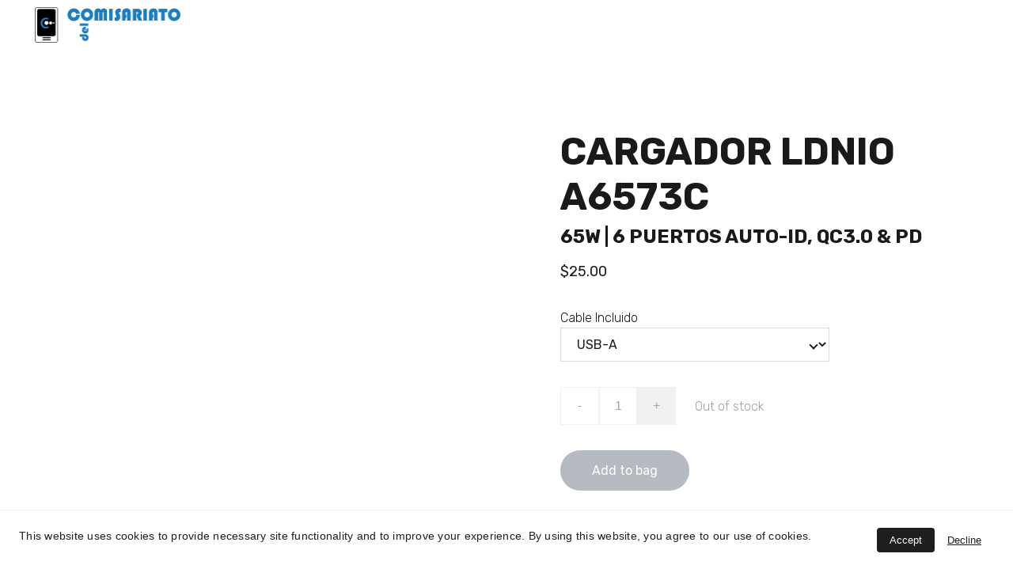

--- FILE ---
content_type: text/html
request_url: https://www.comisariatodelcelular.com/cargador-ldnio-a6573c-zs0zop
body_size: 31583
content:
<!DOCTYPE html><html lang="es"> <head><meta charset="utf-8"><meta name="viewport" content="width=device-width, initial-scale=1.0"><meta name="generator" content="Hostinger Website Builder"><!--[--><title>CARGADOR LDNIO A6573C | LDNIO | Comisariato del Celular</title><meta name="description" content="CaracterísticasCarcasa de PC ignífuga6 Puertos Auto-ID, QC3.0 &amp; PDQuick Charge 65WSmart ChipCompatible con cualquier dispositivo de cargaIncluye cable (USB-A, USB-C, Lightning)Garantía de 1 AñoCont..."><link rel="icon" href="https://assets.zyrosite.com/cdn-cgi/image/format=auto,w=375,h=375,fit=crop,f=png/YZ9WzVrxDzCEwebd/fdsafdsafafdsa-AMqVBGLk3zHey0ol.png"><link rel="apple-touch-icon" href="https://assets.zyrosite.com/cdn-cgi/image/format=auto,w=375,h=375,fit=crop,f=png/YZ9WzVrxDzCEwebd/fdsafdsafafdsa-AMqVBGLk3zHey0ol.png"><meta content="https://www.comisariatodelcelular.com/cargador-ldnio-a6573c-zs0zop" property="og:url"><link rel="canonical" href="https://www.comisariatodelcelular.com/cargador-ldnio-a6573c-zs0zop"><meta content="CARGADOR LDNIO A6573C | LDNIO | Comisariato del Celular" property="og:title"><meta name="twitter:title" content="CARGADOR LDNIO A6573C | LDNIO | Comisariato del Celular"><meta content="website" property="og:type"><meta property="og:description" content="CaracterísticasCarcasa de PC ignífuga6 Puertos Auto-ID, QC3.0 &amp; PDQuick Charge 65WSmart ChipCompatible con cualquier dispositivo de cargaIncluye cable (USB-A, USB-C, Lightning)Garantía de 1 AñoCont..."><meta name="twitter:description" content="CaracterísticasCarcasa de PC ignífuga6 Puertos Auto-ID, QC3.0 &amp; PDQuick Charge 65WSmart ChipCompatible con cualquier dispositivo de cargaIncluye cable (USB-A, USB-C, Lightning)Garantía de 1 AñoCont..."><meta property="og:site_name" content="LDNIO | Comisariato del Celular"><!----><meta content="https://cdn.zyrosite.com/cdn-cgi/image/format=auto,w=1440,h=756,fit=crop,f=jpeg/cdn-ecommerce/store_01GPXEZYBMHNFD5PZWXM5G1AW7%2Fassets%2F1675962977379-LDNIO%2520Cargador%2520A6573C.png" property="og:image"><meta content="https://cdn.zyrosite.com/cdn-cgi/image/format=auto,w=1440,h=756,fit=crop,f=jpeg/cdn-ecommerce/store_01GPXEZYBMHNFD5PZWXM5G1AW7%2Fassets%2F1675962977379-LDNIO%2520Cargador%2520A6573C.png" name="twitter:image"><meta content="CARGADOR LDNIO A6573C" property="og:image:alt"><meta content="CARGADOR LDNIO A6573C" name="twitter:image:alt"><meta name="twitter:card" content="summary_large_image"><!----><link rel="preconnect"><!----><!----><!----><!----><!--[--><link rel="alternate" hreflang="x-default" href="https://www.comisariatodelcelular.com/cargador-ldnio-a6573c-zs0zop"><!--]--><link href="https://cdn.zyrosite.com/u1/google-fonts/font-faces?family=Rubik:wght@300;400;500;700&amp;family=Montserrat:wght@400&amp;display=swap" rel="preconnect" crossorigin="true"><link href="https://cdn.zyrosite.com/u1/google-fonts/font-faces?family=Rubik:wght@300;400;500;700&amp;family=Montserrat:wght@400&amp;display=swap" rel="preload" as="style"><link href="https://cdn.zyrosite.com/u1/google-fonts/font-faces?family=Rubik:wght@300;400;500;700&amp;family=Montserrat:wght@400&amp;display=swap" rel="stylesheet" referrerpolicy="no-referrer"><!--]--><style></style><link rel="prefetch" href="https://assets.zyrosite.com/YZ9WzVrxDzCEwebd/traffic.txt"><meta name="google-site-verification" content="k3O3kU4By8TkamuVd-sIAaY41uFck3Ey9aCTdUOgwcE"><script>(function(){const postDate = null;

			const currentDate = new Date().setHours(0, 0, 0, 0);
			const postPublishDate = new Date(postDate).setHours(0, 0, 0, 0);

			if (postPublishDate && currentDate < postPublishDate) {
				window.location.replace('/');
			}
		})();</script><link rel="stylesheet" href="/_astro-1755895225402/_slug_.Ur6IUAGE.css">
<style>:root{--color-meteorite-dark: #2f1c6a;--color-meteorite-dark-2: #1F1346;--color-meteorite: #8c85ff;--color-meteorite-light: #d5dfff;--color-primary-dark: #5025d1;--color-primary: #673de6;--color-primary-light: #ebe4ff;--color-primary-charts: #B39EF3;--color-danger-dark: #d63163;--color-danger: #fc5185;--color-danger-light: #ffe8ef;--color-danger-charts: #FEA8C2;--color-warning-dark: #fea419;--color-warning-dark-2: #9F6000;--color-warning-charts: #FFD28C;--color-warning: #ffcd35;--color-warning-light: #fff8e2;--color-success-dark: #008361;--color-success: #00b090;--color-success-light: #def4f0;--color-dark: #1d1e20;--color-gray-dark: #36344d;--color-gray: #727586;--color-gray-border: #dadce0;--color-gray-light: #f2f3f6;--color-light: #fff;--color-azure: #357df9;--color-azure-light: #e3ebf9;--color-azure-dark: #265ab2;--color-indigo: #6366F1;--color-neutral-200: #D8DAE0}.whats-app-bubble{position:fixed;right:20px;bottom:24px;z-index:1000;display:flex;cursor:pointer;border-radius:100px;box-shadow:#00000026 0 4px 12px}#wtpQualitySign_fixedCSS,#wtpQualitySign_popupCSS{bottom:10px!important}#wtpQualitySign_fixedCSS{z-index:17!important}#wtpQualitySign_popupCSS{z-index:18!important}
</style></head> <script type="application/ld+json">{"@context":"https://schema.org/","@type":"Product","name":"CARGADOR LDNIO A6573C","image":"https://cdn.zyrosite.com/cdn-ecommerce/store_01GPXEZYBMHNFD5PZWXM5G1AW7%2Fassets%2F1675962977379-LDNIO%2520Cargador%2520A6573C.png","description":"CaracterísticasCarcasa de PC ignífuga6 Puertos Auto-ID, QC3.0 & PDQuick Charge 65WSmart ChipCompatible con cualquier dispositivo de cargaIncluye cable (USB-A, USB-C, Lightning)Garantía de 1 AñoCont...","offers":{"@type":"Offer","url":"https://www.comisariatodelcelular.com/cargador-ldnio-a6573c-zs0zop","priceCurrency":"usd","price":"25.00","availability":"https://schema.org/InStock"}}</script> <body> <div> <style>astro-island,astro-slot,astro-static-slot{display:contents}</style><script>(()=>{var e=async t=>{await(await t())()};(self.Astro||(self.Astro={})).only=e;window.dispatchEvent(new Event("astro:only"));})();;(()=>{var A=Object.defineProperty;var g=(i,o,a)=>o in i?A(i,o,{enumerable:!0,configurable:!0,writable:!0,value:a}):i[o]=a;var d=(i,o,a)=>g(i,typeof o!="symbol"?o+"":o,a);{let i={0:t=>m(t),1:t=>a(t),2:t=>new RegExp(t),3:t=>new Date(t),4:t=>new Map(a(t)),5:t=>new Set(a(t)),6:t=>BigInt(t),7:t=>new URL(t),8:t=>new Uint8Array(t),9:t=>new Uint16Array(t),10:t=>new Uint32Array(t),11:t=>1/0*t},o=t=>{let[l,e]=t;return l in i?i[l](e):void 0},a=t=>t.map(o),m=t=>typeof t!="object"||t===null?t:Object.fromEntries(Object.entries(t).map(([l,e])=>[l,o(e)]));class y extends HTMLElement{constructor(){super(...arguments);d(this,"Component");d(this,"hydrator");d(this,"hydrate",async()=>{var b;if(!this.hydrator||!this.isConnected)return;let e=(b=this.parentElement)==null?void 0:b.closest("astro-island[ssr]");if(e){e.addEventListener("astro:hydrate",this.hydrate,{once:!0});return}let c=this.querySelectorAll("astro-slot"),n={},h=this.querySelectorAll("template[data-astro-template]");for(let r of h){let s=r.closest(this.tagName);s!=null&&s.isSameNode(this)&&(n[r.getAttribute("data-astro-template")||"default"]=r.innerHTML,r.remove())}for(let r of c){let s=r.closest(this.tagName);s!=null&&s.isSameNode(this)&&(n[r.getAttribute("name")||"default"]=r.innerHTML)}let p;try{p=this.hasAttribute("props")?m(JSON.parse(this.getAttribute("props"))):{}}catch(r){let s=this.getAttribute("component-url")||"<unknown>",v=this.getAttribute("component-export");throw v&&(s+=` (export ${v})`),console.error(`[hydrate] Error parsing props for component ${s}`,this.getAttribute("props"),r),r}let u;await this.hydrator(this)(this.Component,p,n,{client:this.getAttribute("client")}),this.removeAttribute("ssr"),this.dispatchEvent(new CustomEvent("astro:hydrate"))});d(this,"unmount",()=>{this.isConnected||this.dispatchEvent(new CustomEvent("astro:unmount"))})}disconnectedCallback(){document.removeEventListener("astro:after-swap",this.unmount),document.addEventListener("astro:after-swap",this.unmount,{once:!0})}connectedCallback(){if(!this.hasAttribute("await-children")||document.readyState==="interactive"||document.readyState==="complete")this.childrenConnectedCallback();else{let e=()=>{document.removeEventListener("DOMContentLoaded",e),c.disconnect(),this.childrenConnectedCallback()},c=new MutationObserver(()=>{var n;((n=this.lastChild)==null?void 0:n.nodeType)===Node.COMMENT_NODE&&this.lastChild.nodeValue==="astro:end"&&(this.lastChild.remove(),e())});c.observe(this,{childList:!0}),document.addEventListener("DOMContentLoaded",e)}}async childrenConnectedCallback(){let e=this.getAttribute("before-hydration-url");e&&await import(e),this.start()}async start(){let e=JSON.parse(this.getAttribute("opts")),c=this.getAttribute("client");if(Astro[c]===void 0){window.addEventListener(`astro:${c}`,()=>this.start(),{once:!0});return}try{await Astro[c](async()=>{let n=this.getAttribute("renderer-url"),[h,{default:p}]=await Promise.all([import(this.getAttribute("component-url")),n?import(n):()=>()=>{}]),u=this.getAttribute("component-export")||"default";if(!u.includes("."))this.Component=h[u];else{this.Component=h;for(let f of u.split("."))this.Component=this.Component[f]}return this.hydrator=p,this.hydrate},e,this)}catch(n){console.error(`[astro-island] Error hydrating ${this.getAttribute("component-url")}`,n)}}attributeChangedCallback(){this.hydrate()}}d(y,"observedAttributes",["props"]),customElements.get("astro-island")||customElements.define("astro-island",y)}})();</script><astro-island uid="1xotjB" component-url="/_astro-1755895225402/ClientHead.CJ39Wf-E.js" component-export="default" renderer-url="/_astro-1755895225402/client.Dx9cM9g2.js" props="{&quot;page-noindex&quot;:[0],&quot;canonical-url&quot;:[0,&quot;https://www.comisariatodelcelular.com/cargador-ldnio-a6573c-zs0zop&quot;],&quot;site-meta&quot;:[0,{&quot;version&quot;:[0,197],&quot;template&quot;:[0,&quot;blick&quot;],&quot;metaTitle&quot;:[0,&quot;Comisariato del Celular | LDNIO&quot;],&quot;customMeta&quot;:[0,&quot;&lt;meta name=\&quot;google-site-verification\&quot; content=\&quot;k3O3kU4By8TkamuVd-sIAaY41uFck3Ey9aCTdUOgwcE\&quot; /&gt;&quot;],&quot;ogImageAlt&quot;:[0,&quot;&quot;],&quot;buttonSetId&quot;:[0,&quot;0&quot;],&quot;faviconPath&quot;:[0,&quot;fdsafdsafafdsa-AMqVBGLk3zHey0ol.png&quot;],&quot;ogImagePath&quot;:[0,&quot;cdc-YleDBwW4p1s69MjZ.svg&quot;],&quot;defaultLocale&quot;:[0,&quot;system&quot;],&quot;ecommerceType&quot;:[0,&quot;zyro&quot;],&quot;facebookPixel&quot;:[0,&quot;1296786967388934&quot;],&quot;faviconOrigin&quot;:[0,&quot;assets&quot;],&quot;googleAdSense&quot;:[0,&quot;www.comisariatodelcelular.com/694-042-4454&quot;],&quot;ogImageOrigin&quot;:[0,&quot;assets&quot;],&quot;googleAnalytics&quot;:[0,&quot;G-NW8K5XVKPJ&quot;],&quot;ecommerceStoreId&quot;:[0,&quot;store_01GPXEZYBMHNFD5PZWXM5G1AW7&quot;],&quot;googleTagManager&quot;:[0,&quot;GTM-5QDZNBK&quot;],&quot;customBodyElements&quot;:[0,&quot;&quot;],&quot;customHeadElements&quot;:[0,&quot;&lt;meta name=\&quot;google-site-verification\&quot; content=\&quot;k3O3kU4By8TkamuVd-sIAaY41uFck3Ey9aCTdUOgwcE\&quot; data-rehype&gt;&quot;],&quot;isCookieBarEnabled&quot;:[0,true],&quot;isPrivateModeActive&quot;:[0,false],&quot;demoEcommerceStoreId&quot;:[0,&quot;demo_01G0E9P2R0CFTNBWEEFCEV8EG5&quot;],&quot;shouldAddWWWPrefixToDomain&quot;:[0,true]}],&quot;domain&quot;:[0,&quot;www.comisariatodelcelular.com&quot;]}" ssr client="only" opts="{&quot;name&quot;:&quot;ClientHead&quot;,&quot;value&quot;:&quot;vue&quot;}"></astro-island> <script>(()=>{var e=async t=>{await(await t())()};(self.Astro||(self.Astro={})).load=e;window.dispatchEvent(new Event("astro:load"));})();</script><astro-island uid="1v5I6m" prefix="v1" component-url="/_astro-1755895225402/Page.C7m5M7BT.js" component-export="default" renderer-url="/_astro-1755895225402/client.Dx9cM9g2.js" props="{&quot;pageData&quot;:[0,{&quot;pages&quot;:[0,{&quot;home&quot;:[0,{&quot;meta&quot;:[0,{&quot;title&quot;:[0,&quot;LDNIO | Los Mejores Precios Mayoristas&quot;],&quot;noindex&quot;:[0,false],&quot;keywords&quot;:[1,[[0,&quot;LDNIO&quot;],[0,&quot;LDNIO Ecuador&quot;],[0,&quot;LDNIO al por mayor&quot;]]],&quot;password&quot;:[0,&quot;&quot;],&quot;ogImageAlt&quot;:[0,&quot;&quot;],&quot;description&quot;:[0,&quot;Somos importadores oficiales de LDNIO en Ecuador. Obtén los mejores precios mayoristas en cargadores, cables y holders. ¡Contáctate con nosotros hoy mismo!&quot;],&quot;ogImagePath&quot;:[0,&quot;ldnio-intro-AwvOxrw9MPhr7Qq2.png&quot;],&quot;focusKeyword&quot;:[0,&quot;LDNIO&quot;],&quot;ogImageOrigin&quot;:[0,&quot;assets&quot;],&quot;passwordDesign&quot;:[0,&quot;default&quot;],&quot;passwordBackText&quot;:[0,&quot;Back to&quot;],&quot;passwordButtonText&quot;:[0,&quot;Enter&quot;],&quot;passwordHeadingText&quot;:[0,&quot;Guest area&quot;],&quot;passwordSubheadingText&quot;:[0,&quot;Please enter the password to access the page&quot;],&quot;passwordPlaceholderText&quot;:[0,&quot;Type password&quot;]}],&quot;name&quot;:[0,&quot;INICIO&quot;],&quot;slug&quot;:[0,&quot;inicio&quot;],&quot;type&quot;:[0,&quot;default&quot;],&quot;blocks&quot;:[1,[[0,&quot;ztIhP7&quot;],[0,&quot;z4CNL6&quot;],[0,&quot;zfCmST&quot;],[0,&quot;zS3xAE&quot;],[0,&quot;zORlYa&quot;],[0,&quot;z_G1BY&quot;],[0,&quot;zMwqHc&quot;],[0,&quot;z1l21j&quot;]]],&quot;hiddenSlots&quot;:[1,[]]}],&quot;z-M9NW&quot;:[0,{&quot;meta&quot;:[0,{&quot;title&quot;:[0,&quot;CARGADOR LDNIO AW001&quot;],&quot;description&quot;:[0,&quot;CaracterísticasCarga InalámbricaCarcasa de PC ignífugaLámpara LEDQuick Charge 10ASmart ChipCompatible con cualquier dispositivo de cargaIncluye cable (USB-A, USB-C, Lightning)Garantía de 1 AñoContá...&quot;],&quot;ogImagePath&quot;:[0,&quot;https://cdn.zyrosite.com/cdn-ecommerce/store_01GPXEZYBMHNFD5PZWXM5G1AW7%2Fassets%2F1675965098795-LDNIO%2520Cargador%2520AW001.png&quot;],&quot;ogImageOrigin&quot;:[0,&quot;other&quot;],&quot;ogImageAlt&quot;:[0,&quot;CARGADOR LDNIO AW001&quot;]}],&quot;name&quot;:[0,&quot;CARGADOR LDNIO AW001&quot;],&quot;type&quot;:[0,&quot;ecommerce-product&quot;],&quot;blocks&quot;:[1,[[0,&quot;zSS-0k&quot;]]],&quot;productId&quot;:[0,&quot;prod_01GRVMXDAQS6CCK2S4SEGFA9Q5&quot;],&quot;hiddenSlots&quot;:[1,[]],&quot;slug&quot;:[0,&quot;cargador-ldnio-aw001-z-m9nw&quot;]}],&quot;z0Yzdv&quot;:[0,{&quot;meta&quot;:[0,{&quot;title&quot;:[0,&quot;CARGADOR LDNIO AW004&quot;],&quot;description&quot;:[0,&quot;CaracterísticasCarga InalámbricaCarcasa de PC ignífuga4 Puertos Auto-ID, QC3.0 &amp; PDQuick Charge 32WSmart ChipCompatible con cualquier dispositivo de cargaIncluye cable (USB-A, USB-C, Lightning)Gara...&quot;],&quot;ogImagePath&quot;:[0,&quot;https://cdn.zyrosite.com/cdn-ecommerce/store_01GPXEZYBMHNFD5PZWXM5G1AW7%2Fassets%2F1675966966221-LDNIO%2520Cargador%2520AW004.png&quot;],&quot;ogImageOrigin&quot;:[0,&quot;other&quot;],&quot;ogImageAlt&quot;:[0,&quot;CARGADOR LDNIO AW004&quot;]}],&quot;name&quot;:[0,&quot;CARGADOR LDNIO AW004&quot;],&quot;type&quot;:[0,&quot;ecommerce-product&quot;],&quot;blocks&quot;:[1,[[0,&quot;z0k1U5&quot;]]],&quot;productId&quot;:[0,&quot;prod_01GRVPPC7JKSRHQ3S95HN2YNZ8&quot;],&quot;hiddenSlots&quot;:[1,[]],&quot;slug&quot;:[0,&quot;cargador-ldnio-aw004-z0yzdv&quot;]}],&quot;z19DzD&quot;:[0,{&quot;meta&quot;:[0,{&quot;title&quot;:[0,&quot;PARLANTE | BANCO DE BATERÍA LDNIO BTS11&quot;],&quot;description&quot;:[0,&quot;CaracterísticasBanco de batería integrado 5000mAhBluetoothDiafragma compuestoSonido HDGarantía de 1 AñoContáctenos para obtener precios de mayoristas/distribuidores&quot;],&quot;ogImagePath&quot;:[0,&quot;https://cdn.zyrosite.com/cdn-ecommerce/store_01GPXEZYBMHNFD5PZWXM5G1AW7%2Fassets%2F1676039542263-LDNIO%2520Parlante%2520BTS11.png&quot;],&quot;ogImageOrigin&quot;:[0,&quot;other&quot;],&quot;ogImageAlt&quot;:[0,&quot;PARLANTE | BANCO DE BATERÍA LDNIO BTS11&quot;]}],&quot;name&quot;:[0,&quot;PARLANTE | BANCO DE BATERÍA LDNIO BTS11&quot;],&quot;type&quot;:[0,&quot;ecommerce-product&quot;],&quot;blocks&quot;:[1,[[0,&quot;zRRaFc&quot;]]],&quot;productId&quot;:[0,&quot;prod_01GRXW912CWBGXYN8CJDDJBMN9&quot;],&quot;hiddenSlots&quot;:[1,[]],&quot;slug&quot;:[0,&quot;parlante-or-banco-de-bateria-ldnio-bts11-z19dzd&quot;]}],&quot;z2ou49&quot;:[0,{&quot;meta&quot;:[0,{&quot;title&quot;:[0,&quot;CARGADOR LDNIO A8101&quot;],&quot;description&quot;:[0,&quot;CaracterísticasCarcasa de PC ignífuga8 Puertos Auto-ID &amp; QC3.0Quick Charge 10ASmart ChipCompatible con cualquier dispositivo de cargaIncluye cable (USB-A, USB-C, Lightning)Garantía de 1 AñoContácte...&quot;],&quot;ogImagePath&quot;:[0,&quot;https://cdn.zyrosite.com/cdn-ecommerce/store_01GPXEZYBMHNFD5PZWXM5G1AW7%2Fassets%2F1675964930111-LDNIO%2520Cargador%2520A8101.png&quot;],&quot;ogImageOrigin&quot;:[0,&quot;other&quot;],&quot;ogImageAlt&quot;:[0,&quot;CARGADOR LDNIO A8101&quot;]}],&quot;name&quot;:[0,&quot;CARGADOR LDNIO A8101&quot;],&quot;type&quot;:[0,&quot;ecommerce-product&quot;],&quot;blocks&quot;:[1,[[0,&quot;zSm1rk&quot;]]],&quot;productId&quot;:[0,&quot;prod_01GRVMV57RTKGZR5P5H7VET10Q&quot;],&quot;hiddenSlots&quot;:[1,[]],&quot;slug&quot;:[0,&quot;cargador-ldnio-a8101-z2ou49&quot;]}],&quot;z3OiHg&quot;:[0,{&quot;meta&quot;:[0,{&quot;title&quot;:[0,&quot;CABLE AUXILIAR LDNIO LS-Y02&quot;],&quot;description&quot;:[0,&quot;The product description should talk about the product in a truthful yet flattering way. Remember to include information that the potential buyer would need, for example, details on sizing, color, a...&quot;],&quot;ogImagePath&quot;:[0,&quot;https://cdn.zyrosite.com/cdn-ecommerce/store_01GPXEZYBMHNFD5PZWXM5G1AW7%2Fassets%2F1673883745493-LDNIO%2520Cable%2520Aux%2520LS-Y02.png&quot;],&quot;ogImageOrigin&quot;:[0,&quot;other&quot;],&quot;ogImageAlt&quot;:[0,&quot;CABLE AUXILIAR LDNIO LS-Y02&quot;]}],&quot;name&quot;:[0,&quot;CABLE AUXILIAR LDNIO LS-Y02&quot;],&quot;type&quot;:[0,&quot;ecommerce-product&quot;],&quot;blocks&quot;:[1,[[0,&quot;zvt512&quot;]]],&quot;locale&quot;:[0,&quot;es&quot;],&quot;productId&quot;:[0,&quot;prod_01GPXEZYSKX4W8CT4ZWEDPX1A2&quot;],&quot;hiddenSlots&quot;:[1,[]],&quot;slug&quot;:[0,&quot;handmade-vase-sora-z3oihg&quot;]}],&quot;z4WuYU&quot;:[0,{&quot;meta&quot;:[0,{&quot;title&quot;:[0,&quot;CABLE LDNIO LS372&quot;],&quot;description&quot;:[0,&quot;CaracterísticasEncauchado DurableTransmisión de alta velocidad de 480MbpsQuick Charge 2.4APVC de alta calidadMaterial EcológicoGarantía de 1 AñoContáctenos para obtener precios de mayoristas/distri...&quot;],&quot;ogImagePath&quot;:[0,&quot;https://cdn.zyrosite.com/cdn-ecommerce/store_01GPXEZYBMHNFD5PZWXM5G1AW7%2Fassets%2F1675880098913-LDNIO%2520Cable%2520de%2520Datos%2520LS372.png&quot;],&quot;ogImageOrigin&quot;:[0,&quot;other&quot;],&quot;ogImageAlt&quot;:[0,&quot;CABLE LDNIO LS372&quot;]}],&quot;name&quot;:[0,&quot;CABLE LDNIO LS372&quot;],&quot;type&quot;:[0,&quot;ecommerce-product&quot;],&quot;blocks&quot;:[1,[[0,&quot;zcS0cB&quot;]]],&quot;productId&quot;:[0,&quot;prod_01GRS3T5881JXDC48FN3S5BHVW&quot;],&quot;hiddenSlots&quot;:[1,[]],&quot;slug&quot;:[0,&quot;cable-ldnio-ls372-z4wuyu&quot;]}],&quot;z4oUB5&quot;:[0,{&quot;meta&quot;:[0,{&quot;title&quot;:[0,&quot;CABLE LDNIO LS591&quot;],&quot;description&quot;:[0,&quot;CaracterísticasTela resistenteTransmisión de alta velocidad de 480MbpsFast Charging 2.4APVC de alta calidadMaterial EcológicoGarantía de 1 AñoContáctenos para obtener precios de mayoristas/distribu...&quot;],&quot;ogImagePath&quot;:[0,&quot;https://cdn.zyrosite.com/cdn-ecommerce/store_01GPXEZYBMHNFD5PZWXM5G1AW7%2Fassets%2F1675893463237-LDNIO%2520Cable%2520de%2520Datos%2520LS591.png&quot;],&quot;ogImageOrigin&quot;:[0,&quot;other&quot;],&quot;ogImageAlt&quot;:[0,&quot;CABLE LDNIO LS591&quot;]}],&quot;name&quot;:[0,&quot;CABLE LDNIO LS591&quot;],&quot;type&quot;:[0,&quot;ecommerce-product&quot;],&quot;blocks&quot;:[1,[[0,&quot;z9o3gR&quot;]]],&quot;productId&quot;:[0,&quot;prod_01GRSGMDZGJG0YMJEWEY9KHG6A&quot;],&quot;hiddenSlots&quot;:[1,[]],&quot;slug&quot;:[0,&quot;cable-ldnio-ls591-z4oub5&quot;]}],&quot;z5FMbk&quot;:[0,{&quot;meta&quot;:[0,{&quot;title&quot;:[0,&quot;CARGADOR LDNIO A201&quot;],&quot;description&quot;:[0,&quot;CaracterísticasCarcasa de PC ignífuga2 Puertos USB Auto-ID salida de identificación automáticaQuick Charge 2.4AEnchufe reemplazable (UK/US/EU)Compatible con cualquier dispositivo de cargaIncluye ca...&quot;],&quot;ogImagePath&quot;:[0,&quot;https://cdn.zyrosite.com/cdn-ecommerce/store_01GPXEZYBMHNFD5PZWXM5G1AW7%2Fassets%2F1675952840847-LDNIO%2520Cargador%2520A201.png&quot;],&quot;ogImageOrigin&quot;:[0,&quot;other&quot;],&quot;ogImageAlt&quot;:[0,&quot;CARGADOR LDNIO A201&quot;]}],&quot;name&quot;:[0,&quot;CARGADOR LDNIO A201&quot;],&quot;type&quot;:[0,&quot;ecommerce-product&quot;],&quot;blocks&quot;:[1,[[0,&quot;z310Ey&quot;]]],&quot;productId&quot;:[0,&quot;prod_01GRVAEVF51CY91QXSJM103PZX&quot;],&quot;hiddenSlots&quot;:[1,[]],&quot;slug&quot;:[0,&quot;cargador-ldnio-a201-z5fmbk&quot;]}],&quot;z5Z-st&quot;:[0,{&quot;meta&quot;:[0,{&quot;title&quot;:[0,&quot;BANCO DE BATERÍA LDNIO APR522&quot;],&quot;description&quot;:[0,&quot;CaracterísticasDiseño Resistente Anti-caida (Resistente a golpes)Rendimiento de larga duraciónChip inteligente AutomaxNúcleo eléctrico de litioAjuste profesionalGarantía de 1 AñoContáctenos para ob...&quot;],&quot;ogImagePath&quot;:[0,&quot;https://cdn.zyrosite.com/cdn-ecommerce/store_01GPXEZYBMHNFD5PZWXM5G1AW7%2Fassets%2F1675975609665-LDNIO%2520Cargador%2520PR522.png&quot;],&quot;ogImageOrigin&quot;:[0,&quot;other&quot;],&quot;ogImageAlt&quot;:[0,&quot;BANCO DE BATERÍA LDNIO APR522&quot;]}],&quot;name&quot;:[0,&quot;BANCO DE BATERÍA LDNIO APR522&quot;],&quot;type&quot;:[0,&quot;ecommerce-product&quot;],&quot;blocks&quot;:[1,[[0,&quot;zMzr9G&quot;]]],&quot;productId&quot;:[0,&quot;prod_01GRVYVZ1CVYW3BXW4Q8GW9TAJ&quot;],&quot;hiddenSlots&quot;:[1,[]],&quot;slug&quot;:[0,&quot;banco-de-bateria-ldnio-apr522-z5z-st&quot;]}],&quot;z5whuA&quot;:[0,{&quot;meta&quot;:[0,{&quot;title&quot;:[0,&quot;MANOS LIBRES LDNIO HP03&quot;],&quot;description&quot;:[0,&quot;CaracterísticasMicrófono HDControlador MultimediaDiafragma compuestoReducción de Sonido AmbientalDiseño Ortopédico para oídosCompatibilidad UniversalAdaptador de 3.5mmGarantía de 1 AñoContáctenos p...&quot;],&quot;ogImagePath&quot;:[0,&quot;https://cdn.zyrosite.com/cdn-ecommerce/store_01GPXEZYBMHNFD5PZWXM5G1AW7%2Fassets%2F1675977936362-LDNIO%2520Manos%2520Libres%2520HP03.png&quot;],&quot;ogImageOrigin&quot;:[0,&quot;other&quot;],&quot;ogImageAlt&quot;:[0,&quot;MANOS LIBRES LDNIO HP03&quot;]}],&quot;name&quot;:[0,&quot;MANOS LIBRES LDNIO HP03&quot;],&quot;type&quot;:[0,&quot;ecommerce-product&quot;],&quot;blocks&quot;:[1,[[0,&quot;zVnB0b&quot;]]],&quot;productId&quot;:[0,&quot;prod_01GRW15F0Z8685105J7WFE57PT&quot;],&quot;hiddenSlots&quot;:[1,[]],&quot;slug&quot;:[0,&quot;manos-libres-hp03-z5whua&quot;]}],&quot;z62FUN&quot;:[0,{&quot;meta&quot;:[0,{&quot;title&quot;:[0,&quot;Encuentra LDNIO aquí: cargadores, cables de datos y más&quot;],&quot;noindex&quot;:[0,false],&quot;keywords&quot;:[1,[[0,&quot;LDNIO&quot;],[0,&quot;ldnio ecuador&quot;],[0,&quot;ldnio al por mayor&quot;]]],&quot;password&quot;:[0,&quot;&quot;],&quot;ogImageAlt&quot;:[0,&quot;&quot;],&quot;description&quot;:[0,&quot;Obtén los mejores precios mayoristas y minoristas del mercado en productos LDNIO. Descubre la mejor tecnología Quick Charge en cargadores y aprovecha nuestra garantía de un año. Compra ahora en LDNIO Ecuador.&quot;],&quot;ogImagePath&quot;:[0,&quot;6315931378712-1-1-YanOw5a2BEIVVjjm.webp&quot;],&quot;focusKeyword&quot;:[0,&quot;LDNIO&quot;],&quot;ogImageOrigin&quot;:[0,&quot;assets&quot;],&quot;passwordDesign&quot;:[0,&quot;default&quot;],&quot;passwordBackText&quot;:[0,&quot;Back to&quot;],&quot;passwordButtonText&quot;:[0,&quot;Enter&quot;],&quot;passwordHeadingText&quot;:[0,&quot;Guest area&quot;],&quot;passwordSubheadingText&quot;:[0,&quot;Please enter the password to access the page&quot;],&quot;passwordPlaceholderText&quot;:[0,&quot;Type password&quot;]}],&quot;name&quot;:[0,&quot;PRODUCTOS&quot;],&quot;slug&quot;:[0,&quot;productos&quot;],&quot;type&quot;:[0,&quot;default&quot;],&quot;blocks&quot;:[1,[[0,&quot;zOs8U1&quot;],[0,&quot;zbErbK&quot;],[0,&quot;z4mny0&quot;],[0,&quot;z7qAW_&quot;]]],&quot;hiddenSlots&quot;:[1,[]]}],&quot;z6FGtg&quot;:[0,{&quot;meta&quot;:[0,{&quot;title&quot;:[0,&quot;CABLE LDNIO LC121-I&quot;],&quot;ogImagePath&quot;:[0,&quot;https://cdn.zyrosite.com/cdn-ecommerce/store_01GPXEZYBMHNFD5PZWXM5G1AW7%2Fassets%2F1673893622598-LDNIO%2520Cable%2520de%2520Datos%2520LC121-I.png&quot;],&quot;ogImageOrigin&quot;:[0,&quot;other&quot;],&quot;ogImageAlt&quot;:[0,&quot;CABLE LDNIO LC121-I&quot;]}],&quot;name&quot;:[0,&quot;CABLE LDNIO LC121-I&quot;],&quot;type&quot;:[0,&quot;ecommerce-product&quot;],&quot;blocks&quot;:[1,[[0,&quot;zscwBr&quot;]]],&quot;productId&quot;:[0,&quot;prod_01GPXXG7P0AS69CSWCWC98DE6R&quot;],&quot;hiddenSlots&quot;:[1,[]],&quot;slug&quot;:[0,&quot;cable-de-datos-ldnio-lc121-i-z6fgtg&quot;]}],&quot;z6fNmv&quot;:[0,{&quot;meta&quot;:[0,{&quot;title&quot;:[0,&quot;CABLE LDNIO LS632&quot;],&quot;description&quot;:[0,&quot;CaracterísticasEncauchado DurableTransmisión de alta velocidad de 480MbpsFast Charging 25WPVC de alta calidadMaterial EcológicoGarantía de 1 AñoContáctenos para obtener precios de mayoristas/distri...&quot;],&quot;ogImagePath&quot;:[0,&quot;https://cdn.zyrosite.com/cdn-ecommerce/store_01GPXEZYBMHNFD5PZWXM5G1AW7%2Fassets%2F1675895437033-LDNIO%2520Cable%2520de%2520Datos%2520LS631.png&quot;],&quot;ogImageOrigin&quot;:[0,&quot;other&quot;],&quot;ogImageAlt&quot;:[0,&quot;CABLE LDNIO LS632&quot;]}],&quot;name&quot;:[0,&quot;CABLE LDNIO LS632&quot;],&quot;type&quot;:[0,&quot;ecommerce-product&quot;],&quot;blocks&quot;:[1,[[0,&quot;zfN7qJ&quot;]]],&quot;productId&quot;:[0,&quot;prod_01GRSJF5CAG5C8YF5ZN33JPYD6&quot;],&quot;hiddenSlots&quot;:[1,[]],&quot;slug&quot;:[0,&quot;cable-ldnio-ls632-z6fnmv&quot;]}],&quot;z6qbah&quot;:[0,{&quot;meta&quot;:[0,{&quot;title&quot;:[0,&quot;Productos LDNIO - Adaptadores de Cables y Accesorios de Celular&quot;],&quot;noindex&quot;:[0,false],&quot;keywords&quot;:[1,[[0,&quot;ldnio&quot;],[0,&quot;ldnio ecuador&quot;],[0,&quot;accesorios de celular&quot;]]],&quot;ogImageAlt&quot;:[0,&quot;&quot;],&quot;description&quot;:[0,&quot;Encuentra aquí todos los productos LDNIO que no tienen una categoría específica como adaptadores de cables y cables AUX (auxiliares). Obtén los mejores precios en accesorios de celular con LDNIO. Descubre nuestra amplia selección de productos LDNIO, incluyendo adaptadores de cables y otros accesorios para tu celular. ¡Compra ahora!&quot;],&quot;ogImagePath&quot;:[0,null],&quot;focusKeyword&quot;:[0,&quot;ldnio&quot;],&quot;ogImageOrigin&quot;:[0,null]}],&quot;name&quot;:[0,&quot;OTROS&quot;],&quot;slug&quot;:[0,&quot;otros&quot;],&quot;type&quot;:[0,&quot;default&quot;],&quot;blocks&quot;:[1,[[0,&quot;zHytgR&quot;],[0,&quot;zBo_vO&quot;]]],&quot;hiddenSlots&quot;:[1,[]]}],&quot;z7jrpX&quot;:[0,{&quot;meta&quot;:[0,{&quot;title&quot;:[0,&quot;CABLE LDNIO  LS542&quot;],&quot;description&quot;:[0,&quot;CaracterísticasEncauchado DurableTransmisión de alta velocidad de 480MbpsFast Charging 2.1APVC de alta calidadMaterial EcológicoGarantía de 1 AñoContáctenos para obtener precios de mayoristas/distr...&quot;],&quot;ogImagePath&quot;:[0,&quot;https://cdn.zyrosite.com/cdn-ecommerce/store_01GPXEZYBMHNFD5PZWXM5G1AW7%2Fassets%2F1675892231516-LDNIO%2520Cable%2520de%2520Datos%2520LS543.png&quot;],&quot;ogImageOrigin&quot;:[0,&quot;other&quot;],&quot;ogImageAlt&quot;:[0,&quot;CABLE LDNIO  LS542&quot;]}],&quot;name&quot;:[0,&quot;CABLE LDNIO  LS542&quot;],&quot;type&quot;:[0,&quot;ecommerce-product&quot;],&quot;blocks&quot;:[1,[[0,&quot;zg9ltj&quot;]]],&quot;productId&quot;:[0,&quot;prod_01GRSFEK19ZW2F0D5MXNRQ1WS2&quot;],&quot;hiddenSlots&quot;:[1,[]],&quot;slug&quot;:[0,&quot;cable-ldnio-ls542-z7jrpx&quot;]}],&quot;z81pqg&quot;:[0,{&quot;meta&quot;:[0,{&quot;title&quot;:[0,&quot;CABLE LDNIO LS33&quot;],&quot;description&quot;:[0,&quot;CaracterísticasTransmisión de alta velocidad de 480MbpsQuick Charge 65WPVC de alta calidadMaterial EcológicoGarantía de 1 AñoContáctenos para obtener precios de mayoristas/distribuidores&quot;],&quot;ogImagePath&quot;:[0,&quot;https://cdn.zyrosite.com/cdn-ecommerce/store_01GPXEZYBMHNFD5PZWXM5G1AW7%2Fassets%2F1675879067763-LDNIO%2520Cable%2520de%2520Datos%2520LS33.png&quot;],&quot;ogImageOrigin&quot;:[0,&quot;other&quot;],&quot;ogImageAlt&quot;:[0,&quot;CABLE LDNIO LS33&quot;]}],&quot;name&quot;:[0,&quot;CABLE LDNIO LS33&quot;],&quot;type&quot;:[0,&quot;ecommerce-product&quot;],&quot;blocks&quot;:[1,[[0,&quot;ziuSvO&quot;]]],&quot;productId&quot;:[0,&quot;prod_01GRS2VMGBK32QGYC4YTWTHMJV&quot;],&quot;hiddenSlots&quot;:[1,[]],&quot;slug&quot;:[0,&quot;cable-ldnio-ls33-z81pqg&quot;]}],&quot;z9dlik&quot;:[0,{&quot;meta&quot;:[0,{&quot;title&quot;:[0,&quot;CARGADOR LDNIO A2427C&quot;],&quot;description&quot;:[0,&quot;CaracterísticasCarcasa de PC ignífuga2 Puertos USB QC3.0 &amp; PDQuick Charge 30WSmart ChipCompatible con cualquier dispositivo de cargaIncluye cable (USB-A, USB-C, Lightning)Garantía de 1 AñoContácten...&quot;],&quot;ogImagePath&quot;:[0,&quot;https://cdn.zyrosite.com/cdn-ecommerce/store_01GPXEZYBMHNFD5PZWXM5G1AW7%2Fassets%2F1675961326885-LDNIO%2520Cargador%2520A2527Q.png&quot;],&quot;ogImageOrigin&quot;:[0,&quot;other&quot;],&quot;ogImageAlt&quot;:[0,&quot;CARGADOR LDNIO A2427C&quot;]}],&quot;name&quot;:[0,&quot;CARGADOR LDNIO A2427C&quot;],&quot;type&quot;:[0,&quot;ecommerce-product&quot;],&quot;blocks&quot;:[1,[[0,&quot;zOOz0n&quot;]]],&quot;productId&quot;:[0,&quot;prod_01GRVHDK31ARXD00261EA0FPZP&quot;],&quot;hiddenSlots&quot;:[1,[]],&quot;slug&quot;:[0,&quot;cargador-ldnio-a2427c-z9dlik&quot;]}],&quot;z9sKPj&quot;:[0,{&quot;meta&quot;:[0,{&quot;title&quot;:[0,&quot;CABLE LDNIO LS491 MAGNÉTICO&quot;],&quot;description&quot;:[0,&quot;CaracterísticasOrganizadores magnéticosProtección de seguridad múltipleTransmisión de alta velocidad de 480MbpsFast Charging 2.4APVC de alta calidadMaterial EcológicoGarantía de 1 AñoContáctenos pa...&quot;],&quot;ogImagePath&quot;:[0,&quot;https://cdn.zyrosite.com/cdn-ecommerce/store_01GPXEZYBMHNFD5PZWXM5G1AW7%2Fassets%2F1675890377203-LDNIO%2520Cable%2520de%2520Datos%2520LS491.png&quot;],&quot;ogImageOrigin&quot;:[0,&quot;other&quot;],&quot;ogImageAlt&quot;:[0,&quot;CABLE LDNIO LS491 MAGNÉTICO&quot;]}],&quot;name&quot;:[0,&quot;CABLE LDNIO LS491 MAGNÉTICO&quot;],&quot;type&quot;:[0,&quot;ecommerce-product&quot;],&quot;blocks&quot;:[1,[[0,&quot;zE2WhW&quot;]]],&quot;productId&quot;:[0,&quot;prod_01GRSDSSC85069AQMWKS0W5X4E&quot;],&quot;hiddenSlots&quot;:[1,[]],&quot;slug&quot;:[0,&quot;cable-ldnio-ls491-magnetico-z9skpj&quot;]}],&quot;zAMWVd&quot;:[0,{&quot;meta&quot;:[0,{&quot;title&quot;:[0,&quot;CABLE LDNIO LS441&quot;],&quot;description&quot;:[0,&quot;CaracterísticasTela ResistenteTransmisión de alta velocidad de 480MbpsFast Charging 2.4APVC de alta calidadMaterial EcológicoGarantía de 1 AñoContáctenos para obtener precios de mayoristas/distribu...&quot;],&quot;ogImagePath&quot;:[0,&quot;https://cdn.zyrosite.com/cdn-ecommerce/store_01GPXEZYBMHNFD5PZWXM5G1AW7%2Fassets%2F1675888538485-LDNIO%2520Cable%2520de%2520Datos%2520LS441.png&quot;],&quot;ogImageOrigin&quot;:[0,&quot;other&quot;],&quot;ogImageAlt&quot;:[0,&quot;CABLE LDNIO LS441&quot;]}],&quot;name&quot;:[0,&quot;CABLE LDNIO LS441&quot;],&quot;type&quot;:[0,&quot;ecommerce-product&quot;],&quot;blocks&quot;:[1,[[0,&quot;zN2JSM&quot;]]],&quot;productId&quot;:[0,&quot;prod_01GRSC0H0WZZ7S4VSCBVRN6CQ6&quot;],&quot;hiddenSlots&quot;:[1,[]],&quot;slug&quot;:[0,&quot;cable-ldnio-ls441-zamwvd&quot;]}],&quot;zB-zfb&quot;:[0,{&quot;meta&quot;:[0,{&quot;title&quot;:[0,&quot;HOLDER LDNIO MG07&quot;],&quot;description&quot;:[0,&quot;CaracterísticasAjuste de ángulo de 0-100°Compatible con teléfono y tabletaAlfombrilla de silicona antideslizanteDiseño plegableMaterial ignífugoGarantía de 1 AñoContáctenos para obtener precios de ...&quot;],&quot;ogImagePath&quot;:[0,&quot;https://cdn.zyrosite.com/cdn-ecommerce/store_01GPXEZYBMHNFD5PZWXM5G1AW7%2Fassets%2F1675976821202-LDNIO%2520Holder%2520MG07.png&quot;],&quot;ogImageOrigin&quot;:[0,&quot;other&quot;],&quot;ogImageAlt&quot;:[0,&quot;HOLDER LDNIO MG07&quot;]}],&quot;name&quot;:[0,&quot;HOLDER LDNIO MG07&quot;],&quot;type&quot;:[0,&quot;ecommerce-product&quot;],&quot;blocks&quot;:[1,[[0,&quot;z-Ws8l&quot;]]],&quot;productId&quot;:[0,&quot;prod_01GRW0368GWAHEF2GBEBBZKZND&quot;],&quot;hiddenSlots&quot;:[1,[]],&quot;slug&quot;:[0,&quot;holder-ldnio-mg07-zb-zfb&quot;]}],&quot;zBRBmC&quot;:[0,{&quot;meta&quot;:[0,{&quot;title&quot;:[0,&quot;CARGADOR PARA AUTO LDNIO DLC29&quot;],&quot;description&quot;:[0,&quot;CaracterísticasCarcasa de PC ignífuga2 Puertos Auto-IDQuick Charge 3.4ASmart ChipCompatible con cualquier dispositivo de cargaMateriales de aleación de zincIncluye cable (USB-A, USB-C, Lightning)Ga...&quot;],&quot;ogImagePath&quot;:[0,&quot;https://cdn.zyrosite.com/cdn-ecommerce/store_01GPXEZYBMHNFD5PZWXM5G1AW7%2Fassets%2F1675975188070-LDNIO%2520Cargador%2520DLC29.png&quot;],&quot;ogImageOrigin&quot;:[0,&quot;other&quot;],&quot;ogImageAlt&quot;:[0,&quot;CARGADOR PARA AUTO LDNIO DLC29&quot;]}],&quot;name&quot;:[0,&quot;CARGADOR PARA AUTO LDNIO DLC29&quot;],&quot;type&quot;:[0,&quot;ecommerce-product&quot;],&quot;blocks&quot;:[1,[[0,&quot;z4o4kR&quot;]]],&quot;productId&quot;:[0,&quot;prod_01GRVYJZZNSAR7GC1P2ZDVRHZY&quot;],&quot;hiddenSlots&quot;:[1,[]],&quot;slug&quot;:[0,&quot;cargador-para-auto-ldnio-dlc29-zbrbmc&quot;]}],&quot;zBYs0k&quot;:[0,{&quot;meta&quot;:[0,{&quot;title&quot;:[0,&quot;CABLE LDNIO LS672&quot;],&quot;description&quot;:[0,&quot;CaracterísticasEncauchado DurableTransmisión de alta velocidad de 480MbpsFast Charging 30WPVC de alta calidadMaterial EcológicoGarantía de 1 AñoContáctenos para obtener precios de mayoristas/distri...&quot;],&quot;ogImagePath&quot;:[0,&quot;https://cdn.zyrosite.com/cdn-ecommerce/store_01GPXEZYBMHNFD5PZWXM5G1AW7%2Fassets%2F1675896659135-LDNIO%2520Cable%2520de%2520Datos%2520LS671.png&quot;],&quot;ogImageOrigin&quot;:[0,&quot;other&quot;],&quot;ogImageAlt&quot;:[0,&quot;CABLE LDNIO LS672&quot;]}],&quot;name&quot;:[0,&quot;CABLE LDNIO LS672&quot;],&quot;type&quot;:[0,&quot;ecommerce-product&quot;],&quot;blocks&quot;:[1,[[0,&quot;zWbh5l&quot;]]],&quot;productId&quot;:[0,&quot;prod_01GRSKMHSKH31WJ6PK7NHVAV3G&quot;],&quot;hiddenSlots&quot;:[1,[]],&quot;slug&quot;:[0,&quot;cable-ldnio-ls672-zbys0k&quot;]}],&quot;zCEtEk&quot;:[0,{&quot;meta&quot;:[0,{&quot;title&quot;:[0,&quot;CABLE LDNIO LS662&quot;],&quot;description&quot;:[0,&quot;CaracterísticasEncauchado DurableTransmisión de alta velocidad de 480MbpsFast Charging 30WPVC de alta calidadMaterial EcológicoGarantía de 1 AñoContáctenos para obtener precios de mayoristas/distri...&quot;],&quot;ogImagePath&quot;:[0,&quot;https://cdn.zyrosite.com/cdn-ecommerce/store_01GPXEZYBMHNFD5PZWXM5G1AW7%2Fassets%2F1675895709265-LDNIO%2520Cable%2520de%2520Datos%2520LS661.png&quot;],&quot;ogImageOrigin&quot;:[0,&quot;other&quot;],&quot;ogImageAlt&quot;:[0,&quot;CABLE LDNIO LS662&quot;]}],&quot;name&quot;:[0,&quot;CABLE LDNIO LS662&quot;],&quot;type&quot;:[0,&quot;ecommerce-product&quot;],&quot;blocks&quot;:[1,[[0,&quot;znEIB1&quot;]]],&quot;productId&quot;:[0,&quot;prod_01GRSJQ3YZ67J1R468AEKT03PR&quot;],&quot;hiddenSlots&quot;:[1,[]],&quot;slug&quot;:[0,&quot;cable-ldnio-ls662-zcetek&quot;]}],&quot;zCjFvV&quot;:[0,{&quot;meta&quot;:[0,{&quot;title&quot;:[0,&quot;Compra parlantes y speakers LDNIO al mejor precio&quot;],&quot;noindex&quot;:[0,false],&quot;keywords&quot;:[1,[[0,&quot;ldnio&quot;],[0,&quot;ldnio ecuador&quot;],[0,&quot;parlantes LDNIO&quot;]]],&quot;password&quot;:[0,&quot;&quot;],&quot;ogImageAlt&quot;:[0,&quot;&quot;],&quot;description&quot;:[0,&quot;Los parlantes y speakers LDNIO también funcionan como bancos de batería con una resolución de sonido HD. ¡Compra ya!&quot;],&quot;ogImagePath&quot;:[0,&quot;62ff39e279a16-mk3lPDBO9Ns7DGEk.webp&quot;],&quot;focusKeyword&quot;:[0,&quot;ldnio&quot;],&quot;ogImageOrigin&quot;:[0,&quot;assets&quot;],&quot;passwordDesign&quot;:[0,&quot;default&quot;],&quot;passwordBackText&quot;:[0,&quot;Back to&quot;],&quot;passwordButtonText&quot;:[0,&quot;Enter&quot;],&quot;passwordHeadingText&quot;:[0,&quot;Guest area&quot;],&quot;passwordSubheadingText&quot;:[0,&quot;Please enter the password to access the page&quot;],&quot;passwordPlaceholderText&quot;:[0,&quot;Type password&quot;]}],&quot;name&quot;:[0,&quot;SPEAKERS&quot;],&quot;slug&quot;:[0,&quot;speakers&quot;],&quot;type&quot;:[0,&quot;default&quot;],&quot;blocks&quot;:[1,[[0,&quot;zlJpUR&quot;],[0,&quot;zQlA6-&quot;]]],&quot;hiddenSlots&quot;:[1,[]]}],&quot;zCowh9&quot;:[0,{&quot;meta&quot;:[0,{&quot;title&quot;:[0,&quot;REGLETA LDNIO SC3604&quot;],&quot;description&quot;:[0,&quot;CaracterísticasSalida 2500W, apto para: cualquier tamaño de electrodomésticos y dispositivos móviles.Protege múltiples dispositivos electrónicos mientras acomoda adaptadores grandes.Enchufe compati...&quot;],&quot;ogImagePath&quot;:[0,&quot;https://cdn.zyrosite.com/cdn-ecommerce/store_01GPXEZYBMHNFD5PZWXM5G1AW7%2Fassets%2F1676042376774-LDNIO%2520Regleta%2520SC3604.png&quot;],&quot;ogImageOrigin&quot;:[0,&quot;other&quot;],&quot;ogImageAlt&quot;:[0,&quot;REGLETA LDNIO SC3604&quot;]}],&quot;name&quot;:[0,&quot;REGLETA LDNIO SC3604&quot;],&quot;type&quot;:[0,&quot;ecommerce-product&quot;],&quot;blocks&quot;:[1,[[0,&quot;zQIytO&quot;]]],&quot;productId&quot;:[0,&quot;prod_01GRXYM2AJWSWKD4K5EFYHMJMX&quot;],&quot;hiddenSlots&quot;:[1,[]],&quot;slug&quot;:[0,&quot;regleta-ldnio-sc3604-zcowh9&quot;]}],&quot;zCt8S9&quot;:[0,{&quot;meta&quot;:[0,{&quot;title&quot;:[0,&quot;Garantía de 1 año en productos LDNIO | Cambio de producto sin cargo&quot;],&quot;noindex&quot;:[0,false],&quot;keywords&quot;:[1,[[0,&quot;ldnio&quot;],[0,&quot;productos LDNIO&quot;],[0,&quot;ldnio ecuador&quot;]]],&quot;ogImageAlt&quot;:[0,&quot;&quot;],&quot;description&quot;:[0,&quot;Todos los productos LDNIO cuentan con garantía de 1 año. Si presentas algún problema o avería, nosotros te lo cambiamos por uno nuevo sin costo adicional. ¡Compra con confianza!&quot;],&quot;ogImagePath&quot;:[0,null],&quot;focusKeyword&quot;:[0,&quot;ldnio&quot;],&quot;ogImageOrigin&quot;:[0,null],&quot;passwordDesign&quot;:[0,&quot;default&quot;],&quot;passwordBackText&quot;:[0,&quot;Back to&quot;],&quot;passwordButtonText&quot;:[0,&quot;Enter&quot;],&quot;passwordHeadingText&quot;:[0,&quot;Guest area&quot;],&quot;passwordSubheadingText&quot;:[0,&quot;Please enter the password to access the page&quot;],&quot;passwordPlaceholderText&quot;:[0,&quot;Type password&quot;]}],&quot;name&quot;:[0,&quot;Política de Garantía&quot;],&quot;slug&quot;:[0,&quot;politica-de-garantia&quot;],&quot;type&quot;:[0,&quot;default&quot;],&quot;blocks&quot;:[1,[[0,&quot;zh80lu&quot;],[0,&quot;za6MRG&quot;],[0,&quot;z4t4I7&quot;]]],&quot;hiddenSlots&quot;:[1,[]]}],&quot;zD4XLl&quot;:[0,{&quot;meta&quot;:[0,{&quot;title&quot;:[0,&quot;CABLE LDNIO LS553&quot;],&quot;description&quot;:[0,&quot;CaracterísticasEncauchado DurableTransmisión de alta velocidad de 480MbpsFast Charging 2.4APVC de alta calidadMaterial EcológicoGarantía de 1 AñoContáctenos para obtener precios de mayoristas/distr...&quot;],&quot;ogImagePath&quot;:[0,&quot;https://cdn.zyrosite.com/cdn-ecommerce/store_01GPXEZYBMHNFD5PZWXM5G1AW7%2Fassets%2F1675892547976-LDNIO%2520Cable%2520de%2520Datos%2520LS553.png&quot;],&quot;ogImageOrigin&quot;:[0,&quot;other&quot;],&quot;ogImageAlt&quot;:[0,&quot;CABLE LDNIO LS553&quot;]}],&quot;name&quot;:[0,&quot;CABLE LDNIO LS553&quot;],&quot;type&quot;:[0,&quot;ecommerce-product&quot;],&quot;blocks&quot;:[1,[[0,&quot;zzBamm&quot;]]],&quot;productId&quot;:[0,&quot;prod_01GRSFR2VS7461VVQAMPHDM1H8&quot;],&quot;hiddenSlots&quot;:[1,[]],&quot;slug&quot;:[0,&quot;cable-ldnio-ls553-zd4xll&quot;]}],&quot;zDB0vt&quot;:[0,{&quot;meta&quot;:[0,{&quot;title&quot;:[0,&quot;CABLE LDNIO LS531&quot;],&quot;description&quot;:[0,&quot;CaracterísticasTela ResistenteTransmisión de alta velocidad de 480MbpsFast Charging 2.4APVC de alta calidadMaterial EcológicoGarantía de 1 AñoContáctenos para obtener precios de mayoristas/distribu...&quot;],&quot;ogImagePath&quot;:[0,&quot;https://cdn.zyrosite.com/cdn-ecommerce/store_01GPXEZYBMHNFD5PZWXM5G1AW7%2Fassets%2F1675890883882-LDNIO%2520Cable%2520de%2520Datos%2520LS531.png&quot;],&quot;ogImageOrigin&quot;:[0,&quot;other&quot;],&quot;ogImageAlt&quot;:[0,&quot;CABLE LDNIO LS531&quot;]}],&quot;name&quot;:[0,&quot;CABLE LDNIO LS531&quot;],&quot;type&quot;:[0,&quot;ecommerce-product&quot;],&quot;blocks&quot;:[1,[[0,&quot;zHnPku&quot;]]],&quot;productId&quot;:[0,&quot;prod_01GRSE2HVWYKJ1AQ0G3FWT0G38&quot;],&quot;hiddenSlots&quot;:[1,[]],&quot;slug&quot;:[0,&quot;cable-ldnio-ls531-zdb0vt&quot;]}],&quot;zDi2JG&quot;:[0,{&quot;meta&quot;:[0,{&quot;title&quot;:[0,&quot;CARGADOR PARA AUTO LDNIO C2&quot;],&quot;description&quot;:[0,&quot;CaracterísticasCarcasa de PC ignífuga2 Puertos QC3.0Quick Charge 36WSmart ChipCompatible con cualquier dispositivo de cargaMateriales de aleación de zincIncluye cable (USB-A, USB-C, Lightning)Garan...&quot;],&quot;ogImagePath&quot;:[0,&quot;https://cdn.zyrosite.com/cdn-ecommerce/store_01GPXEZYBMHNFD5PZWXM5G1AW7%2Fassets%2F1675967284075-LDNIO%2520Cargador%2520C2.png&quot;],&quot;ogImageOrigin&quot;:[0,&quot;other&quot;],&quot;ogImageAlt&quot;:[0,&quot;CARGADOR PARA AUTO LDNIO C2&quot;]}],&quot;name&quot;:[0,&quot;CARGADOR PARA AUTO LDNIO C2&quot;],&quot;type&quot;:[0,&quot;ecommerce-product&quot;],&quot;blocks&quot;:[1,[[0,&quot;zlSwc1&quot;]]],&quot;productId&quot;:[0,&quot;prod_01GRVQ0DSKP6J3FRVSB79CEZ0F&quot;],&quot;hiddenSlots&quot;:[1,[]],&quot;slug&quot;:[0,&quot;cargador-para-auto-ldnio-c2-zdi2jg&quot;]}],&quot;zDrXfC&quot;:[0,{&quot;meta&quot;:[0,{&quot;title&quot;:[0,&quot;CARGADOR LDNIO A2405Q&quot;],&quot;description&quot;:[0,&quot;CaracterísticasCarcasa de PC ignífuga2 Puertos USB Auto-ID &amp; QC3.0Quick Charge 30WSmart ChipCompatible con cualquier dispositivo de cargaIncluye cable (USB-A, USB-C, Lightning)Garantía de 1 AñoCont...&quot;],&quot;ogImagePath&quot;:[0,&quot;https://cdn.zyrosite.com/cdn-ecommerce/store_01GPXEZYBMHNFD5PZWXM5G1AW7%2Fassets%2F1675959955362-LDNIO%2520Cargador%2520A2405Q.png&quot;],&quot;ogImageOrigin&quot;:[0,&quot;other&quot;],&quot;ogImageAlt&quot;:[0,&quot;CARGADOR LDNIO A2405Q&quot;]}],&quot;name&quot;:[0,&quot;CARGADOR LDNIO A2405Q&quot;],&quot;type&quot;:[0,&quot;ecommerce-product&quot;],&quot;blocks&quot;:[1,[[0,&quot;zKBFVH&quot;]]],&quot;productId&quot;:[0,&quot;prod_01GRVFYECZKJWKWXE8HGGCT62W&quot;],&quot;hiddenSlots&quot;:[1,[]],&quot;slug&quot;:[0,&quot;cargador-ldnio-a2405q-zdrxfc&quot;]}],&quot;zE6hQd&quot;:[0,{&quot;meta&quot;:[0,{&quot;title&quot;:[0,&quot;CABLE LDNIO LS671&quot;],&quot;description&quot;:[0,&quot;CaracterísticasEncauchado DurableTransmisión de alta velocidad de 480MbpsFast Charging 30WPVC de alta calidadMaterial EcológicoGarantía de 1 AñoContáctenos para obtener precios de mayoristas/distri...&quot;],&quot;ogImagePath&quot;:[0,&quot;https://cdn.zyrosite.com/cdn-ecommerce/store_01GPXEZYBMHNFD5PZWXM5G1AW7%2Fassets%2F1675896538911-LDNIO%2520Cable%2520de%2520Datos%2520LS671.png&quot;],&quot;ogImageOrigin&quot;:[0,&quot;other&quot;],&quot;ogImageAlt&quot;:[0,&quot;CABLE LDNIO LS671&quot;]}],&quot;name&quot;:[0,&quot;CABLE LDNIO LS671&quot;],&quot;type&quot;:[0,&quot;ecommerce-product&quot;],&quot;blocks&quot;:[1,[[0,&quot;zfUfWF&quot;]]],&quot;productId&quot;:[0,&quot;prod_01GRSKJKRE9T6ERAVQG82B03YY&quot;],&quot;hiddenSlots&quot;:[1,[]],&quot;slug&quot;:[0,&quot;cable-ldnio-ls671-ze6hqd&quot;]}],&quot;zEYdnM&quot;:[0,{&quot;meta&quot;:[0,{&quot;title&quot;:[0,&quot;Cargadores LDNIO&quot;],&quot;noindex&quot;:[0,false],&quot;keywords&quot;:[1,[[0,&quot;LDNIO&quot;],[0,&quot;Cargador LDNIO&quot;],[0,&quot;ldnio ecuador&quot;]]],&quot;password&quot;:[0,&quot;&quot;],&quot;ogImageAlt&quot;:[0,&quot;&quot;],&quot;description&quot;:[0,&quot;Obtén las mejores oferta al por mayor en cargadores LDNIO - Compra Ya!&quot;],&quot;ogImagePath&quot;:[0,&quot;638eef634d196-d95MJp21z7uKgVNK.png&quot;],&quot;focusKeyword&quot;:[0,&quot;LDNIO&quot;],&quot;ogImageOrigin&quot;:[0,&quot;assets&quot;],&quot;passwordDesign&quot;:[0,&quot;default&quot;],&quot;passwordBackText&quot;:[0,&quot;Back to&quot;],&quot;passwordButtonText&quot;:[0,&quot;Enter&quot;],&quot;passwordHeadingText&quot;:[0,&quot;Guest area&quot;],&quot;passwordSubheadingText&quot;:[0,&quot;Please enter the password to access the page&quot;],&quot;passwordPlaceholderText&quot;:[0,&quot;Type password&quot;]}],&quot;name&quot;:[0,&quot;CARGADORES&quot;],&quot;slug&quot;:[0,&quot;cargadores&quot;],&quot;type&quot;:[0,&quot;default&quot;],&quot;blocks&quot;:[1,[[0,&quot;zToaoO&quot;],[0,&quot;zPxAXx&quot;]]],&quot;hiddenSlots&quot;:[1,[]]}],&quot;zEkGxd&quot;:[0,{&quot;meta&quot;:[0,{&quot;title&quot;:[0,&quot;Mejora tu negocio de accesorios de celular con LDNIO - Importadores oficiales&quot;],&quot;noindex&quot;:[0,false],&quot;keywords&quot;:[1,[[0,&quot;LDNIO&quot;],[0,&quot;ldnio ecuador&quot;],[0,&quot;negocio de accesorios de celular&quot;]]],&quot;password&quot;:[0,&quot;&quot;],&quot;ogImageAlt&quot;:[0,&quot;&quot;],&quot;description&quot;:[0,&quot;¡Toma el primer paso! Llena tus datos y disfruta de un año de garantía y los mejores precios del mercado en accesorios para celulares. Somos importadores oficiales de LDNIO.&quot;],&quot;ogImagePath&quot;:[0,null],&quot;focusKeyword&quot;:[0,&quot;LDNIO&quot;],&quot;ogImageOrigin&quot;:[0,null],&quot;passwordDesign&quot;:[0,&quot;default&quot;],&quot;passwordBackText&quot;:[0,&quot;Back to&quot;],&quot;passwordButtonText&quot;:[0,&quot;Enter&quot;],&quot;passwordHeadingText&quot;:[0,&quot;Guest area&quot;],&quot;passwordSubheadingText&quot;:[0,&quot;Please enter the password to access the page&quot;],&quot;passwordPlaceholderText&quot;:[0,&quot;Type password&quot;]}],&quot;name&quot;:[0,&quot;Gracias&quot;],&quot;slug&quot;:[0,&quot;registrocompleto&quot;],&quot;type&quot;:[0,&quot;default&quot;],&quot;blocks&quot;:[1,[[0,&quot;zzpx1z&quot;],[0,&quot;z_vK9_&quot;]]],&quot;hiddenSlots&quot;:[1,[]]}],&quot;zGP0sg&quot;:[0,{&quot;meta&quot;:[0,{&quot;title&quot;:[0,&quot;CARGADOR LDNIO AW003&quot;],&quot;description&quot;:[0,&quot;CaracterísticasCarga InalámbricaCarcasa de PC ignífuga4 Puertos Auto-ID, QC3.0 &amp; PDQuick Charge 32WSmart ChipCompatible con cualquier dispositivo de cargaIncluye cable (USB-A, USB-C, Lightning)Gara...&quot;],&quot;ogImagePath&quot;:[0,&quot;https://cdn.zyrosite.com/cdn-ecommerce/store_01GPXEZYBMHNFD5PZWXM5G1AW7%2Fassets%2F1675965326396-LDNIO%2520Cargador%2520AW003.png&quot;],&quot;ogImageOrigin&quot;:[0,&quot;other&quot;],&quot;ogImageAlt&quot;:[0,&quot;CARGADOR LDNIO AW003&quot;]}],&quot;name&quot;:[0,&quot;CARGADOR LDNIO AW003&quot;],&quot;type&quot;:[0,&quot;ecommerce-product&quot;],&quot;blocks&quot;:[1,[[0,&quot;zfLuKq&quot;]]],&quot;productId&quot;:[0,&quot;prod_01GRVN8DZWHD5HY55EHP26VYBS&quot;],&quot;hiddenSlots&quot;:[1,[]],&quot;slug&quot;:[0,&quot;cargador-ldnio-aw003-zgp0sg&quot;]}],&quot;zGquxX&quot;:[0,{&quot;meta&quot;:[0,{&quot;title&quot;:[0,&quot;CARGADOR LDNIO A2528C&quot;],&quot;description&quot;:[0,&quot;CaracterísticasCarcasa de PC ignífuga2 Puertos Auto-ID &amp; PDQuick Charge 65WSmart ChipCompatible con cualquier dispositivo de cargaIncluye cable (USB-A, USB-C, Lightning)Garantía de 1 AñoContáctenos...&quot;],&quot;ogImagePath&quot;:[0,&quot;https://cdn.zyrosite.com/cdn-ecommerce/store_01GPXEZYBMHNFD5PZWXM5G1AW7%2Fassets%2F1675961616883-LDNIO%2520Cargador%2520A2620C.png&quot;],&quot;ogImageOrigin&quot;:[0,&quot;other&quot;],&quot;ogImageAlt&quot;:[0,&quot;CARGADOR LDNIO A2528C&quot;]}],&quot;name&quot;:[0,&quot;CARGADOR LDNIO A2528C&quot;],&quot;type&quot;:[0,&quot;ecommerce-product&quot;],&quot;blocks&quot;:[1,[[0,&quot;zbYL1B&quot;]]],&quot;productId&quot;:[0,&quot;prod_01GRVHN5KYMYN7T5WW4NR2YTAB&quot;],&quot;hiddenSlots&quot;:[1,[]],&quot;slug&quot;:[0,&quot;cargador-ldnio-a2528c-zgquxx&quot;]}],&quot;zH-uTp&quot;:[0,{&quot;meta&quot;:[0,{&quot;title&quot;:[0,&quot;Compra audífonos LDNIO ¡Obtén los mejores precios ahora!&quot;],&quot;noindex&quot;:[0,false],&quot;keywords&quot;:[1,[[0,&quot;ldnio&quot;],[0,&quot;ldnio ecuador&quot;],[0,&quot;audífonos LDNIO&quot;]]],&quot;ogImageAlt&quot;:[0,&quot;&quot;],&quot;description&quot;:[0,&quot;Escucha con el corazón y disfruta de la comodidad de los manos libres LNDIO. Reducción de sonido y controlador multimedia en audífonos LDNIO con sonido HD. ¡Compra ahora al mejor precio!&quot;],&quot;ogImagePath&quot;:[0,null],&quot;focusKeyword&quot;:[0,&quot;ldnio&quot;],&quot;ogImageOrigin&quot;:[0,null]}],&quot;name&quot;:[0,&quot;AUDÍFONOS&quot;],&quot;slug&quot;:[0,&quot;audifonos&quot;],&quot;type&quot;:[0,&quot;default&quot;],&quot;blocks&quot;:[1,[[0,&quot;zjq51k&quot;],[0,&quot;zG4lko&quot;]]],&quot;hiddenSlots&quot;:[1,[]]}],&quot;zHq6Ko&quot;:[0,{&quot;meta&quot;:[0,{&quot;title&quot;:[0,&quot;BANCO DE BATERÍA LDNIO PQ11&quot;],&quot;description&quot;:[0,&quot;CaracterísticasEntrada rápida USB-C de 18 WCon carga inalámbricaRendimiento de larga duraciónChip inteligente AutomaxNúcleo eléctrico de litio LonSensación de lujoLuz de pantalla LEDGarantía de 1 A...&quot;],&quot;ogImagePath&quot;:[0,&quot;https://cdn.zyrosite.com/cdn-ecommerce/store_01GPXEZYBMHNFD5PZWXM5G1AW7%2Fassets%2F1675976027160-LDNIO%2520Banco%2520de%2520Bater%25C3%2583%25C2%25ADa%2520PQ11.png&quot;],&quot;ogImageOrigin&quot;:[0,&quot;other&quot;],&quot;ogImageAlt&quot;:[0,&quot;BANCO DE BATERÍA LDNIO PQ11&quot;]}],&quot;name&quot;:[0,&quot;BANCO DE BATERÍA LDNIO PQ11&quot;],&quot;type&quot;:[0,&quot;ecommerce-product&quot;],&quot;blocks&quot;:[1,[[0,&quot;z9TS1y&quot;]]],&quot;productId&quot;:[0,&quot;prod_01GRVZ9TAW88YP1M81Z2ETNJPF&quot;],&quot;hiddenSlots&quot;:[1,[]],&quot;slug&quot;:[0,&quot;banco-de-bateria-ldnio-pq11-zhq6ko&quot;]}],&quot;zI1A_N&quot;:[0,{&quot;meta&quot;:[0,{&quot;title&quot;:[0,&quot;BANCO DE BATERÍA LDNIO PQ10&quot;],&quot;description&quot;:[0,&quot;CaracterísticasEntrada rápida USB-C de 18 WRendimiento de larga duraciónChip inteligente AutomaxNúcleo eléctrico de litio LonSensación de lujoLuz de pantalla LEDGarantía de 1 AñoContáctenos para ob...&quot;],&quot;ogImagePath&quot;:[0,&quot;https://cdn.zyrosite.com/cdn-ecommerce/store_01GPXEZYBMHNFD5PZWXM5G1AW7%2Fassets%2F1675975777410-LDNIO%2520Banco%2520de%2520Bater%25C3%2583%25C2%25ADa%2520PQ10.png&quot;],&quot;ogImageOrigin&quot;:[0,&quot;other&quot;],&quot;ogImageAlt&quot;:[0,&quot;BANCO DE BATERÍA LDNIO PQ10&quot;]}],&quot;name&quot;:[0,&quot;BANCO DE BATERÍA LDNIO PQ10&quot;],&quot;type&quot;:[0,&quot;ecommerce-product&quot;],&quot;blocks&quot;:[1,[[0,&quot;zQZFoD&quot;]]],&quot;productId&quot;:[0,&quot;prod_01GRVZ5RCK972HJ02G0VTFGVPX&quot;],&quot;hiddenSlots&quot;:[1,[]],&quot;slug&quot;:[0,&quot;banco-de-bateria-ldnio-pq10-zi1a_n&quot;]}],&quot;zJnPYg&quot;:[0,{&quot;meta&quot;:[0,{&quot;title&quot;:[0,&quot;CABLE LDNIO LS611&quot;],&quot;description&quot;:[0,&quot;CaracterísticasEncauchado ResistenteTransmisión de alta velocidad de 480Mbps Admite carga rápida de 30WMaterial EcológicoGarantía de 1 AñoContáctenos para obtener precios de mayoristas/distribuidores&quot;],&quot;ogImagePath&quot;:[0,&quot;https://cdn.zyrosite.com/cdn-ecommerce/store_01GPXEZYBMHNFD5PZWXM5G1AW7%2Fassets%2F1675894908385-LDNIO%2520Cable%2520de%2520Datos%2520LS611.png&quot;],&quot;ogImageOrigin&quot;:[0,&quot;other&quot;],&quot;ogImageAlt&quot;:[0,&quot;CABLE LDNIO LS611&quot;]}],&quot;name&quot;:[0,&quot;CABLE LDNIO LS611&quot;],&quot;type&quot;:[0,&quot;ecommerce-product&quot;],&quot;blocks&quot;:[1,[[0,&quot;z3fOjO&quot;]]],&quot;productId&quot;:[0,&quot;prod_01GRSJ2GZQC5K3C23FYTWNQSSF&quot;],&quot;hiddenSlots&quot;:[1,[]],&quot;slug&quot;:[0,&quot;cable-ldnio-ls611-zjnpyg&quot;]}],&quot;zJqXOY&quot;:[0,{&quot;meta&quot;:[0,{&quot;title&quot;:[0,&quot;CABLE LDNIO LS603&quot;],&quot;description&quot;:[0,&quot;CaracterísticasEncauchado ResistenteTransmisión de alta velocidad de 480Mbps Admite carga rápida de 30WActualización de espesor TPEMaterial EcológicoGarantía de 1 AñoContáctenos para obtener precio...&quot;],&quot;ogImagePath&quot;:[0,&quot;https://cdn.zyrosite.com/cdn-ecommerce/store_01GPXEZYBMHNFD5PZWXM5G1AW7%2Fassets%2F1675894521389-LDNIO%2520Cable%2520de%2520Datos%2520LS601.png&quot;],&quot;ogImageOrigin&quot;:[0,&quot;other&quot;],&quot;ogImageAlt&quot;:[0,&quot;CABLE LDNIO LS603&quot;]}],&quot;name&quot;:[0,&quot;CABLE LDNIO LS603&quot;],&quot;type&quot;:[0,&quot;ecommerce-product&quot;],&quot;blocks&quot;:[1,[[0,&quot;zaT6LU&quot;]]],&quot;productId&quot;:[0,&quot;prod_01GRSHPBCNHYASBFTKPFRZQDFP&quot;],&quot;hiddenSlots&quot;:[1,[]],&quot;slug&quot;:[0,&quot;cable-ldnio-ls603-zjqxoy&quot;]}],&quot;zLEzsT&quot;:[0,{&quot;meta&quot;:[0,{&quot;title&quot;:[0,&quot;CABLE LDNIO LS561&quot;],&quot;description&quot;:[0,&quot;CaracterísticasTela ResistenteTransmisión de alta velocidad de 480MbpsFast Charging 2.4APVC de alta calidadMaterial EcológicoGarantía de 1 AñoContáctenos para obtener precios de mayoristas/distribu...&quot;],&quot;ogImagePath&quot;:[0,&quot;https://cdn.zyrosite.com/cdn-ecommerce/store_01GPXEZYBMHNFD5PZWXM5G1AW7%2Fassets%2F1675892718093-LDNIO%2520Cable%2520de%2520Datos%2520LS561.png&quot;],&quot;ogImageOrigin&quot;:[0,&quot;other&quot;],&quot;ogImageAlt&quot;:[0,&quot;CABLE LDNIO LS561&quot;]}],&quot;name&quot;:[0,&quot;CABLE LDNIO LS561&quot;],&quot;type&quot;:[0,&quot;ecommerce-product&quot;],&quot;blocks&quot;:[1,[[0,&quot;zF22n4&quot;]]],&quot;productId&quot;:[0,&quot;prod_01GRSFZS18YH5EZYP12ATA1ASF&quot;],&quot;hiddenSlots&quot;:[1,[]],&quot;slug&quot;:[0,&quot;cable-ldnio-ls561-zlezst&quot;]}],&quot;zNCskP&quot;:[0,{&quot;meta&quot;:[0,{&quot;title&quot;:[0,&quot;CARGADOR PARA AUTO LDNIO C1&quot;],&quot;description&quot;:[0,&quot;CaracterísticasCarcasa de PC ignífuga2 Puertos QC3.0 &amp; PDQuick Charge 36WSmart ChipCompatible con cualquier dispositivo de cargaMateriales de aleación de zincIncluye cable (USB-A, USB-C, Lightning)...&quot;],&quot;ogImagePath&quot;:[0,&quot;https://cdn.zyrosite.com/cdn-ecommerce/store_01GPXEZYBMHNFD5PZWXM5G1AW7%2Fassets%2F1675967059341-LDNIO%2520Cargador%2520C1.png&quot;],&quot;ogImageOrigin&quot;:[0,&quot;other&quot;],&quot;ogImageAlt&quot;:[0,&quot;CARGADOR PARA AUTO LDNIO C1&quot;]}],&quot;name&quot;:[0,&quot;CARGADOR PARA AUTO LDNIO C1&quot;],&quot;type&quot;:[0,&quot;ecommerce-product&quot;],&quot;blocks&quot;:[1,[[0,&quot;zJ1hw2&quot;]]],&quot;productId&quot;:[0,&quot;prod_01GRVPXP84G4XQSZC4WZ02XSQR&quot;],&quot;hiddenSlots&quot;:[1,[]],&quot;slug&quot;:[0,&quot;cargador-para-auto-ldnio-c1-zncskp&quot;]}],&quot;zNOkMV&quot;:[0,{&quot;meta&quot;:[0,{&quot;title&quot;:[0,&quot;CARGADOR LDNIO A3515Q&quot;],&quot;description&quot;:[0,&quot;CaracterísticasCarcasa de PC ignífuga3 Puertos QC3.0 &amp; PDQuick Charge 32WSmart ChipCompatible con cualquier dispositivo de cargaIncluye cable (USB-A, USB-C, Lightning)Garantía de 1 AñoContáctenos p...&quot;],&quot;ogImagePath&quot;:[0,&quot;https://cdn.zyrosite.com/cdn-ecommerce/store_01GPXEZYBMHNFD5PZWXM5G1AW7%2Fassets%2F1675961963234-LDNIO%2520Cargador%2520A3515Q.png&quot;],&quot;ogImageOrigin&quot;:[0,&quot;other&quot;],&quot;ogImageAlt&quot;:[0,&quot;CARGADOR LDNIO A3515Q&quot;]}],&quot;name&quot;:[0,&quot;CARGADOR LDNIO A3515Q&quot;],&quot;type&quot;:[0,&quot;ecommerce-product&quot;],&quot;blocks&quot;:[1,[[0,&quot;zL6Ez0&quot;]]],&quot;productId&quot;:[0,&quot;prod_01GRVHXAX991D59SE241QZ5ZK0&quot;],&quot;hiddenSlots&quot;:[1,[]],&quot;slug&quot;:[0,&quot;cargador-ldnio-a3515q-znokmv&quot;]}],&quot;zNSlmw&quot;:[0,{&quot;meta&quot;:[0,{&quot;title&quot;:[0,&quot;CARGADOR PARA AUTO LDNIO C706Q&quot;],&quot;description&quot;:[0,&quot;CaracterísticasCarcasa de PC ignífuga2 Puertos QC3.0 &amp; PDQuick Charge 30WSmart ChipCompatible con cualquier dispositivo de cargaMateriales de aleación de zincIncluye cable (USB-A, USB-C, Lightning)...&quot;],&quot;ogImagePath&quot;:[0,&quot;https://cdn.zyrosite.com/cdn-ecommerce/store_01GPXEZYBMHNFD5PZWXM5G1AW7%2Fassets%2F1675969163482-LDNIO%2520Cargador%2520C706Q.png&quot;],&quot;ogImageOrigin&quot;:[0,&quot;other&quot;],&quot;ogImageAlt&quot;:[0,&quot;CARGADOR PARA AUTO LDNIO C706Q&quot;]}],&quot;name&quot;:[0,&quot;CARGADOR PARA AUTO LDNIO C706Q&quot;],&quot;type&quot;:[0,&quot;ecommerce-product&quot;],&quot;blocks&quot;:[1,[[0,&quot;zzhaq3&quot;]]],&quot;productId&quot;:[0,&quot;prod_01GRVS58Z246K4YEQ39A95DZR3&quot;],&quot;hiddenSlots&quot;:[1,[]],&quot;slug&quot;:[0,&quot;cargador-para-auto-ldnio-c706q-znslmw&quot;]}],&quot;zOnDQ6&quot;:[0,{&quot;meta&quot;:[0,{&quot;title&quot;:[0,&quot;Compra holders y stands LDNIO - ¡Las mejores ofertas aquí!&quot;],&quot;noindex&quot;:[0,false],&quot;keywords&quot;:[1,[[0,&quot;LDNIO&quot;],[0,&quot;ldnio ecuador&quot;],[0,&quot;holders y stands&quot;]]],&quot;ogImageAlt&quot;:[0,&quot;&quot;],&quot;description&quot;:[0,&quot;Descubre nuestra selección de holders y stands LDNIO al mejor precio. Disfruta de la comodidad de ver Netflix y sostener tu celular con soluciones prácticas y sencillas. ¡Compra ya!&quot;],&quot;ogImagePath&quot;:[0,null],&quot;focusKeyword&quot;:[0,&quot;LDNIO&quot;],&quot;ogImageOrigin&quot;:[0,null]}],&quot;name&quot;:[0,&quot;HOLDERS &amp; STANDS&quot;],&quot;slug&quot;:[0,&quot;holders-and-stands&quot;],&quot;type&quot;:[0,&quot;default&quot;],&quot;blocks&quot;:[1,[[0,&quot;zAtumz&quot;],[0,&quot;zB-LxF&quot;]]],&quot;hiddenSlots&quot;:[1,[]]}],&quot;zPAEK_&quot;:[0,{&quot;meta&quot;:[0,{&quot;title&quot;:[0,&quot;CABLE LDNIO 481&quot;],&quot;description&quot;:[0,&quot;CaracterísticasTela ResistenteTransmisión de alta velocidad de 480MbpsFast Charging 2.4APVC de alta calidadMaterial EcológicoGarantía de 1 AñoContáctenos para obtener precios de mayoristas/distribu...&quot;],&quot;ogImagePath&quot;:[0,&quot;https://cdn.zyrosite.com/cdn-ecommerce/store_01GPXEZYBMHNFD5PZWXM5G1AW7%2Fassets%2F1675889741592-LDNIO%2520Cable%2520de%2520Datos%2520LS481.png&quot;],&quot;ogImageOrigin&quot;:[0,&quot;other&quot;],&quot;ogImageAlt&quot;:[0,&quot;CABLE LDNIO 481&quot;]}],&quot;name&quot;:[0,&quot;CABLE LDNIO 481&quot;],&quot;type&quot;:[0,&quot;ecommerce-product&quot;],&quot;blocks&quot;:[1,[[0,&quot;zjcVy4&quot;]]],&quot;productId&quot;:[0,&quot;prod_01GRSD437XR2NZ8TFASVCACZBD&quot;],&quot;hiddenSlots&quot;:[1,[]],&quot;slug&quot;:[0,&quot;cable-ldnio-481-zpaek_&quot;]}],&quot;zPGJAq&quot;:[0,{&quot;meta&quot;:[0,{&quot;title&quot;:[0,&quot;CABLE LDNIO LS631&quot;],&quot;description&quot;:[0,&quot;CaracterísticasEncauchado DurableTransmisión de alta velocidad de 480MbpsFast Charging 25WPVC de alta calidadMaterial EcológicoGarantía de 1 AñoContáctenos para obtener precios de mayoristas/distri...&quot;],&quot;ogImagePath&quot;:[0,&quot;https://cdn.zyrosite.com/cdn-ecommerce/store_01GPXEZYBMHNFD5PZWXM5G1AW7%2Fassets%2F1675895294542-LDNIO%2520Cable%2520de%2520Datos%2520LS631.png&quot;],&quot;ogImageOrigin&quot;:[0,&quot;other&quot;],&quot;ogImageAlt&quot;:[0,&quot;CABLE LDNIO LS631&quot;]}],&quot;name&quot;:[0,&quot;CABLE LDNIO LS631&quot;],&quot;type&quot;:[0,&quot;ecommerce-product&quot;],&quot;blocks&quot;:[1,[[0,&quot;zSOU9j&quot;]]],&quot;productId&quot;:[0,&quot;prod_01GRSJBARRH1BW23700AWPQGBD&quot;],&quot;hiddenSlots&quot;:[1,[]],&quot;slug&quot;:[0,&quot;cable-ldnio-ls631-zpgjaq&quot;]}],&quot;zPWXlC&quot;:[0,{&quot;meta&quot;:[0,{&quot;title&quot;:[0,&quot;CARGADOR LDNIO A2526C&quot;],&quot;description&quot;:[0,&quot;CaracterísticasCarcasa de PC ignífuga2 Puertos QC4+ &amp; PDQuick Charge 45WSmart ChipCompatible con cualquier dispositivo de cargaIncluye cable (USB-A, USB-C, Lightning)Garantía de 1 AñoContáctenos pa...&quot;],&quot;ogImagePath&quot;:[0,&quot;https://cdn.zyrosite.com/cdn-ecommerce/store_01GPXEZYBMHNFD5PZWXM5G1AW7%2Fassets%2F1675960601601-LDNIO%2520Cargador%2520A2526Q.png&quot;],&quot;ogImageOrigin&quot;:[0,&quot;other&quot;],&quot;ogImageAlt&quot;:[0,&quot;CARGADOR LDNIO A2526C&quot;]}],&quot;name&quot;:[0,&quot;CARGADOR LDNIO A2526C&quot;],&quot;type&quot;:[0,&quot;ecommerce-product&quot;],&quot;blocks&quot;:[1,[[0,&quot;z2wKWQ&quot;]]],&quot;productId&quot;:[0,&quot;prod_01GRVH82E3T9P1G1N89S3XGXH7&quot;],&quot;hiddenSlots&quot;:[1,[]],&quot;slug&quot;:[0,&quot;cargador-ldnio-a2526c-zpwxlc&quot;]}],&quot;zQ9Nh_&quot;:[0,{&quot;meta&quot;:[0,{&quot;title&quot;:[0,&quot;CARGADOR LDNIO A1204Q&quot;],&quot;description&quot;:[0,&quot;CaracterísticasCarcasa de PC ignífugaPuerto QC3.0 salida de identificación automáticaQuick Charge 18WEnchufe reemplazable (UK/US/EU)Compatible con cualquier dispositivo de cargaIncluye cable (USB-A...&quot;],&quot;ogImagePath&quot;:[0,&quot;https://cdn.zyrosite.com/cdn-ecommerce/store_01GPXEZYBMHNFD5PZWXM5G1AW7%2Fassets%2F1675954242066-LDNIO%2520Cargador%2520A1204.png&quot;],&quot;ogImageOrigin&quot;:[0,&quot;other&quot;],&quot;ogImageAlt&quot;:[0,&quot;CARGADOR LDNIO A1204Q&quot;]}],&quot;name&quot;:[0,&quot;CARGADOR LDNIO A1204Q&quot;],&quot;type&quot;:[0,&quot;ecommerce-product&quot;],&quot;blocks&quot;:[1,[[0,&quot;zfn30h&quot;]]],&quot;productId&quot;:[0,&quot;prod_01GRVAR3RMPB93YDDYH72R7TGM&quot;],&quot;hiddenSlots&quot;:[1,[]],&quot;slug&quot;:[0,&quot;cargador-ldnio-a1204q-zq9nh_&quot;]}],&quot;zRrf-c&quot;:[0,{&quot;meta&quot;:[0,{&quot;title&quot;:[0,&quot;LDNIO: La Mejor Tecnología de Carga para tu Celular&quot;],&quot;noindex&quot;:[0,false],&quot;keywords&quot;:[1,[[0,&quot;LDNIO&quot;],[0,&quot;LDNIO Ecuador&quot;],[0,&quot;LDNIO al por mayor&quot;]]],&quot;password&quot;:[0,&quot;&quot;],&quot;ogImageAlt&quot;:[0,&quot;&quot;],&quot;description&quot;:[0,&quot;Obtén la mejor tecnología de carga para tu celular con los cargadores LDNIO con tecnología Qualcomm Quick Charge. Somos una empresa China que ofrece 1 año de garantía en TODOS nuestros productos. ¡Obtén los mejores precios al por mayor!&quot;],&quot;ogImagePath&quot;:[0,&quot;portada-ldnio-YNqD1JQZMKUBwEQx.png&quot;],&quot;focusKeyword&quot;:[0,&quot;LDNIO&quot;],&quot;ogImageOrigin&quot;:[0,&quot;assets&quot;],&quot;passwordDesign&quot;:[0,&quot;default&quot;],&quot;passwordBackText&quot;:[0,&quot;Back to&quot;],&quot;passwordButtonText&quot;:[0,&quot;Enter&quot;],&quot;passwordHeadingText&quot;:[0,&quot;Guest area&quot;],&quot;passwordSubheadingText&quot;:[0,&quot;Please enter the password to access the page&quot;],&quot;passwordPlaceholderText&quot;:[0,&quot;Type password&quot;]}],&quot;name&quot;:[0,&quot;LDNIO&quot;],&quot;slug&quot;:[0,&quot;ldnioproductos&quot;],&quot;type&quot;:[0,&quot;default&quot;],&quot;blocks&quot;:[1,[[0,&quot;zZBA_n&quot;],[0,&quot;z6D1u7&quot;],[0,&quot;zmvpWW&quot;],[0,&quot;z73h-L&quot;],[0,&quot;z_NyTf&quot;]]],&quot;hiddenSlots&quot;:[1,[]]}],&quot;zS0ZoP&quot;:[0,{&quot;meta&quot;:[0,{&quot;title&quot;:[0,&quot;CARGADOR LDNIO A6573C&quot;],&quot;description&quot;:[0,&quot;CaracterísticasCarcasa de PC ignífuga6 Puertos Auto-ID, QC3.0 &amp; PDQuick Charge 65WSmart ChipCompatible con cualquier dispositivo de cargaIncluye cable (USB-A, USB-C, Lightning)Garantía de 1 AñoCont...&quot;],&quot;ogImagePath&quot;:[0,&quot;https://cdn.zyrosite.com/cdn-ecommerce/store_01GPXEZYBMHNFD5PZWXM5G1AW7%2Fassets%2F1675962977379-LDNIO%2520Cargador%2520A6573C.png&quot;],&quot;ogImageOrigin&quot;:[0,&quot;other&quot;],&quot;ogImageAlt&quot;:[0,&quot;CARGADOR LDNIO A6573C&quot;]}],&quot;name&quot;:[0,&quot;CARGADOR LDNIO A6573C&quot;],&quot;type&quot;:[0,&quot;ecommerce-product&quot;],&quot;blocks&quot;:[1,[[0,&quot;zIYzGQ&quot;]]],&quot;productId&quot;:[0,&quot;prod_01GRVJXJ3STV93YBB2Q4N2A0T0&quot;],&quot;hiddenSlots&quot;:[1,[]],&quot;slug&quot;:[0,&quot;cargador-ldnio-a6573c-zs0zop&quot;]}],&quot;zSbp7u&quot;:[0,{&quot;meta&quot;:[0,{&quot;title&quot;:[0,&quot;Términos y condiciones | Garantía de un año en productos LDNIO&quot;],&quot;noindex&quot;:[0,false],&quot;keywords&quot;:[1,[[0,&quot;LDNIO&quot;],[0,&quot;ldnio ecuador&quot;],[0,&quot;productos LDNIO&quot;]]],&quot;ogImageAlt&quot;:[0,&quot;&quot;],&quot;description&quot;:[0,&quot;Descubre cómo ofrecemos los mejores precios mayoristas para productos LDNIO y BAKU, además de una garantía de un año en todos los productos LDNIO. ¡Compra con confianza hoy mismo!&quot;],&quot;ogImagePath&quot;:[0,null],&quot;focusKeyword&quot;:[0,&quot;LDNIO&quot;],&quot;ogImageOrigin&quot;:[0,null]}],&quot;name&quot;:[0,&quot;Terminos y Condiciones&quot;],&quot;slug&quot;:[0,&quot;terminos-y-condiciones&quot;],&quot;type&quot;:[0,&quot;default&quot;],&quot;blocks&quot;:[1,[[0,&quot;zPHB0m&quot;],[0,&quot;zrlyTE&quot;]]],&quot;hiddenSlots&quot;:[1,[]]}],&quot;zSbxNa&quot;:[0,{&quot;meta&quot;:[0,{&quot;title&quot;:[0,&quot;CABLE LDNIO LS612&quot;],&quot;description&quot;:[0,&quot;CaracterísticasEncauchado DurableTransmisión de alta velocidad de 480MbpsFast Charging 25WPVC de alta calidadMaterial EcológicoGarantía de 1 AñoContáctenos para obtener precios de mayoristas/distri...&quot;],&quot;ogImagePath&quot;:[0,&quot;https://cdn.zyrosite.com/cdn-ecommerce/store_01GPXEZYBMHNFD5PZWXM5G1AW7%2Fassets%2F1675895110985-LDNIO%2520Cable%2520de%2520Datos%2520LS611.png&quot;],&quot;ogImageOrigin&quot;:[0,&quot;other&quot;],&quot;ogImageAlt&quot;:[0,&quot;CABLE LDNIO LS612&quot;]}],&quot;name&quot;:[0,&quot;CABLE LDNIO LS612&quot;],&quot;type&quot;:[0,&quot;ecommerce-product&quot;],&quot;blocks&quot;:[1,[[0,&quot;zkRSda&quot;]]],&quot;productId&quot;:[0,&quot;prod_01GRSJ5XG74DVS0V1D1VA1B43Z&quot;],&quot;hiddenSlots&quot;:[1,[]],&quot;slug&quot;:[0,&quot;cable-ldnio-ls612-zsbxna&quot;]}],&quot;zT1FyT&quot;:[0,{&quot;meta&quot;:[0,{&quot;title&quot;:[0,&quot;CABLE LC93 LDNIO TRES EN UNO&quot;],&quot;description&quot;:[0,&quot;The product description should talk about the product in a truthful yet flattering way. Remember to include information that the potential buyer would need, for example, details on sizing, color, a...&quot;],&quot;ogImagePath&quot;:[0,&quot;https://cdn.zyrosite.com/cdn-ecommerce/store_01GPXEZYBMHNFD5PZWXM5G1AW7%2Fassets%2F1673884167599-LDNIO%2520Cable%2520de%2520Datos%2520LS93.png&quot;],&quot;ogImageOrigin&quot;:[0,&quot;other&quot;],&quot;ogImageAlt&quot;:[0,&quot;CABLE LC93 LDNIO TRES EN UNO&quot;]}],&quot;name&quot;:[0,&quot;CABLE LC93 LDNIO TRES EN UNO&quot;],&quot;type&quot;:[0,&quot;ecommerce-product&quot;],&quot;blocks&quot;:[1,[[0,&quot;zV-kjT&quot;]]],&quot;locale&quot;:[0,&quot;es&quot;],&quot;productId&quot;:[0,&quot;prod_01GPXEZYSCMVDY15GNHBK1RK26&quot;],&quot;hiddenSlots&quot;:[1,[]],&quot;slug&quot;:[0,&quot;handmade-vase-kaiyo-zt1fyt&quot;]}],&quot;zTWjuk&quot;:[0,{&quot;meta&quot;:[0,{&quot;title&quot;:[0,&quot;REGLETA LDNIO SC3301&quot;],&quot;description&quot;:[0,&quot;CaracterísticasSalida 2500W, apto para: cualquier tamaño de electrodomésticos y dispositivos móviles.Protege múltiples dispositivos electrónicos mientras acomoda adaptadores grandes.Enchufe compati...&quot;],&quot;ogImagePath&quot;:[0,&quot;https://cdn.zyrosite.com/cdn-ecommerce/store_01GPXEZYBMHNFD5PZWXM5G1AW7%2Fassets%2F1676041436213-LDNIO%2520Regleta%2520SC3301.png&quot;],&quot;ogImageOrigin&quot;:[0,&quot;other&quot;],&quot;ogImageAlt&quot;:[0,&quot;REGLETA LDNIO SC3301&quot;]}],&quot;name&quot;:[0,&quot;REGLETA LDNIO SC3301&quot;],&quot;type&quot;:[0,&quot;ecommerce-product&quot;],&quot;blocks&quot;:[1,[[0,&quot;zuzGWJ&quot;]]],&quot;productId&quot;:[0,&quot;prod_01GRXXXVVZDEG5R81373HGBZZ6&quot;],&quot;hiddenSlots&quot;:[1,[]],&quot;slug&quot;:[0,&quot;regleta-ldnio-sc3301-ztwjuk&quot;]}],&quot;zUAk-h&quot;:[0,{&quot;meta&quot;:[0,{&quot;title&quot;:[0,&quot;CABLE LDNIO LS461 LED 7 COLORES&quot;],&quot;description&quot;:[0,&quot;CaracterísticasCable Tipo CLUCES LED DE 7 COLORESTela ResistenteTransmisión de alta velocidad de 480MbpsFast Charging 2.4APVC de alta calidadMaterial EcológicoGarantía de 1 AñoContáctenos para obte...&quot;],&quot;ogImagePath&quot;:[0,&quot;https://cdn.zyrosite.com/cdn-ecommerce/store_01GPXEZYBMHNFD5PZWXM5G1AW7%2Fassets%2F1675889443179-LDNIO%2520Cable%2520de%2520Datos%2520LS461.png&quot;],&quot;ogImageOrigin&quot;:[0,&quot;other&quot;],&quot;ogImageAlt&quot;:[0,&quot;CABLE LDNIO LS461 LED 7 COLORES&quot;]}],&quot;name&quot;:[0,&quot;CABLE LDNIO LS461 LED 7 COLORES&quot;],&quot;type&quot;:[0,&quot;ecommerce-product&quot;],&quot;blocks&quot;:[1,[[0,&quot;z9hTEe&quot;]]],&quot;productId&quot;:[0,&quot;prod_01GRSCZBDDC1466WJH6261V4SZ&quot;],&quot;hiddenSlots&quot;:[1,[]],&quot;slug&quot;:[0,&quot;cable-ldnio-ls461-led-7-colores-zuak-h&quot;]}],&quot;zUHFRd&quot;:[0,{&quot;meta&quot;:[0,{&quot;title&quot;:[0,&quot;CABLE LDNIO LS601&quot;],&quot;description&quot;:[0,&quot;CaracterísticasEncauchado ResistenteTransmisión de alta velocidad de 480Mbps Admite carga rápida de 30WActualización de espesor TPEMaterial EcológicoGarantía de 1 AñoContáctenos para obtener precio...&quot;],&quot;ogImagePath&quot;:[0,&quot;https://cdn.zyrosite.com/cdn-ecommerce/store_01GPXEZYBMHNFD5PZWXM5G1AW7%2Fassets%2F1675894219359-LDNIO%2520Cable%2520de%2520Datos%2520LS601.png&quot;],&quot;ogImageOrigin&quot;:[0,&quot;other&quot;],&quot;ogImageAlt&quot;:[0,&quot;CABLE LDNIO LS601&quot;]}],&quot;name&quot;:[0,&quot;CABLE LDNIO LS601&quot;],&quot;type&quot;:[0,&quot;ecommerce-product&quot;],&quot;blocks&quot;:[1,[[0,&quot;ztY53P&quot;]]],&quot;productId&quot;:[0,&quot;prod_01GRSHCY5YKJHSV7RW7R907925&quot;],&quot;hiddenSlots&quot;:[1,[]],&quot;slug&quot;:[0,&quot;cable-ldnio-ls601-zuhfrd&quot;]}],&quot;zWLFzm&quot;:[0,{&quot;meta&quot;:[0,{&quot;title&quot;:[0,&quot;CABLE LDNIO LS431&quot;],&quot;description&quot;:[0,&quot;CaracterísticasTela ResistenteTransmisión de alta velocidad de 480MbpsQuick Charge 2.4APVC de alta calidadMaterial EcológicoGarantía de 1 AñoContáctenos para obtener precios de mayoristas/distribui...&quot;],&quot;ogImagePath&quot;:[0,&quot;https://cdn.zyrosite.com/cdn-ecommerce/store_01GPXEZYBMHNFD5PZWXM5G1AW7%2Fassets%2F1675880418948-LDNIO%2520Cable%2520de%2520Datos%2520LS431.png&quot;],&quot;ogImageOrigin&quot;:[0,&quot;other&quot;],&quot;ogImageAlt&quot;:[0,&quot;CABLE LDNIO LS431&quot;]}],&quot;name&quot;:[0,&quot;CABLE LDNIO LS431&quot;],&quot;type&quot;:[0,&quot;ecommerce-product&quot;],&quot;blocks&quot;:[1,[[0,&quot;zdD-xz&quot;]]],&quot;productId&quot;:[0,&quot;prod_01GRS45JEBQ180QMY2NSVSD4HY&quot;],&quot;hiddenSlots&quot;:[1,[]],&quot;slug&quot;:[0,&quot;cable-ldnio-ls431-zwlfzm&quot;]}],&quot;zWLOkE&quot;:[0,{&quot;meta&quot;:[0,{&quot;title&quot;:[0,&quot;REGLETA LDNIO SC2413&quot;],&quot;description&quot;:[0,&quot;CaracterísticasPuertos USB de 20WProtocolo de carga rápida PD3.0 y QC3.0.Salida 2500W, apto para: cualquier tamaño de electrodomésticos y dispositivos móviles.Protege múltiples dispositivos electró...&quot;],&quot;ogImagePath&quot;:[0,&quot;https://cdn.zyrosite.com/cdn-ecommerce/store_01GPXEZYBMHNFD5PZWXM5G1AW7%2Fassets%2F1676040320374-LDNIO%2520Regleta%2520SC2413.png&quot;],&quot;ogImageOrigin&quot;:[0,&quot;other&quot;],&quot;ogImageAlt&quot;:[0,&quot;REGLETA LDNIO SC2413&quot;]}],&quot;name&quot;:[0,&quot;REGLETA LDNIO SC2413&quot;],&quot;type&quot;:[0,&quot;ecommerce-product&quot;],&quot;blocks&quot;:[1,[[0,&quot;zmwThh&quot;]]],&quot;productId&quot;:[0,&quot;prod_01GRXX68J3ZN0GQJ8XVM6SY4JE&quot;],&quot;hiddenSlots&quot;:[1,[]],&quot;slug&quot;:[0,&quot;regleta-ldnio-sc2413-zwloke&quot;]}],&quot;zWLj0O&quot;:[0,{&quot;meta&quot;:[0,{&quot;title&quot;:[0,&quot;CARGADOR LDNIO A2318C&quot;],&quot;description&quot;:[0,&quot;CaracterísticasCarcasa de PC ignífuga2 Puertos QC3.0 &amp; PDQuick Charge 20WSmart ChipCompatible con cualquier dispositivo de cargaIncluye cable (USB-A, USB-C, Lightning)Garantía de 1 AñoContáctenos p...&quot;],&quot;ogImagePath&quot;:[0,&quot;https://cdn.zyrosite.com/cdn-ecommerce/store_01GPXEZYBMHNFD5PZWXM5G1AW7%2Fassets%2F1675957104080-LDNIO%2520Cargador%2520A2318Q.png&quot;],&quot;ogImageOrigin&quot;:[0,&quot;other&quot;],&quot;ogImageAlt&quot;:[0,&quot;CARGADOR LDNIO A2318C&quot;]}],&quot;name&quot;:[0,&quot;CARGADOR LDNIO A2318C&quot;],&quot;type&quot;:[0,&quot;ecommerce-product&quot;],&quot;blocks&quot;:[1,[[0,&quot;zbAzcS&quot;]]],&quot;productId&quot;:[0,&quot;prod_01GRVDWKKQY6WFGHDWGZVJG9P1&quot;],&quot;hiddenSlots&quot;:[1,[]],&quot;slug&quot;:[0,&quot;cargador-ldnio-a2318c-zwlj0o&quot;]}],&quot;zX1HOi&quot;:[0,{&quot;meta&quot;:[0,{&quot;title&quot;:[0,&quot;HOLDER PARA AUTO LDNIO MG08&quot;],&quot;description&quot;:[0,&quot;CaracterísticasApriete automático del sensor de gravedadAleación de aluminio+ABS Enchapado al vacío de oxidaciónRotación de 360 ​​gradosContracción de potencia triangularAdaptarse a todos los teléf...&quot;],&quot;ogImagePath&quot;:[0,&quot;https://cdn.zyrosite.com/cdn-ecommerce/store_01GPXEZYBMHNFD5PZWXM5G1AW7%2Fassets%2F1675976982000-LDNIO%2520Holder%2520MG10.png&quot;],&quot;ogImageOrigin&quot;:[0,&quot;other&quot;],&quot;ogImageAlt&quot;:[0,&quot;HOLDER PARA AUTO LDNIO MG08&quot;]}],&quot;name&quot;:[0,&quot;HOLDER PARA AUTO LDNIO MG08&quot;],&quot;type&quot;:[0,&quot;ecommerce-product&quot;],&quot;blocks&quot;:[1,[[0,&quot;zh_Rxd&quot;]]],&quot;productId&quot;:[0,&quot;prod_01GRW0AHCNTRXV3GMJ3ZYS7WVB&quot;],&quot;hiddenSlots&quot;:[1,[]],&quot;slug&quot;:[0,&quot;holder-para-auto-ldnio-mg08-zx1hoi&quot;]}],&quot;zXLGrz&quot;:[0,{&quot;meta&quot;:[0,{&quot;title&quot;:[0,&quot;CARGADOR LDNIO A2528C&quot;],&quot;description&quot;:[0,&quot;CaracterísticasCarcasa de PC ignífuga2 Puertos PDQuick Charge 35WSmart ChipCompatible con cualquier dispositivo de cargaIncluye cable (USB-A, USB-C, Lightning)Garantía de 1 AñoContáctenos para obte...&quot;],&quot;ogImagePath&quot;:[0,&quot;https://cdn.zyrosite.com/cdn-ecommerce/store_01GPXEZYBMHNFD5PZWXM5G1AW7%2Fassets%2F1675961506736-LDNIO%2520Cargador%2520A2528C.png&quot;],&quot;ogImageOrigin&quot;:[0,&quot;other&quot;],&quot;ogImageAlt&quot;:[0,&quot;CARGADOR LDNIO A2528C&quot;]}],&quot;name&quot;:[0,&quot;CARGADOR LDNIO A2528C&quot;],&quot;type&quot;:[0,&quot;ecommerce-product&quot;],&quot;blocks&quot;:[1,[[0,&quot;z7u-Aa&quot;]]],&quot;productId&quot;:[0,&quot;prod_01GRVHH1C5EX10S9YH1NQBQEK5&quot;],&quot;hiddenSlots&quot;:[1,[]],&quot;slug&quot;:[0,&quot;cargador-ldnio-a2528c-zxlgrz&quot;]}],&quot;zXzcfB&quot;:[0,{&quot;meta&quot;:[0,{&quot;title&quot;:[0,&quot;CABLE LDNIO LS551&quot;],&quot;ogImagePath&quot;:[0,&quot;https://cdn.zyrosite.com/cdn-ecommerce/store_01GPXEZYBMHNFD5PZWXM5G1AW7%2Fassets%2F1675892342146-LDNIO%2520Cable%2520de%2520Datos%2520LS551.png&quot;],&quot;ogImageOrigin&quot;:[0,&quot;other&quot;],&quot;ogImageAlt&quot;:[0,&quot;CABLE LDNIO LS551&quot;]}],&quot;name&quot;:[0,&quot;CABLE LDNIO LS551&quot;],&quot;type&quot;:[0,&quot;ecommerce-product&quot;],&quot;blocks&quot;:[1,[[0,&quot;zrfuvU&quot;]]],&quot;productId&quot;:[0,&quot;prod_01GRSFJYMNTS1YPQXH46YV4913&quot;],&quot;hiddenSlots&quot;:[1,[]],&quot;slug&quot;:[0,&quot;cable-ldnio-ls551-zxzcfb&quot;]}],&quot;zYY3KM&quot;:[0,{&quot;meta&quot;:[0,{&quot;title&quot;:[0,&quot;CARGADOR LDNIO A3511Q&quot;],&quot;description&quot;:[0,&quot;CaracterísticasCarcasa de PC ignífuga3 Puertos QC3.0 &amp; PDQuick Charge 65WSmart ChipCompatible con cualquier dispositivo de cargaIncluye cable (USB-A, USB-C, Lightning)Garantía de 1 AñoContáctenos p...&quot;],&quot;ogImagePath&quot;:[0,&quot;https://cdn.zyrosite.com/cdn-ecommerce/store_01GPXEZYBMHNFD5PZWXM5G1AW7%2Fassets%2F1675961764493-LDNIO%2520Cargador%2520A3511Q.png&quot;],&quot;ogImageOrigin&quot;:[0,&quot;other&quot;],&quot;ogImageAlt&quot;:[0,&quot;CARGADOR LDNIO A3511Q&quot;]}],&quot;name&quot;:[0,&quot;CARGADOR LDNIO A3511Q&quot;],&quot;type&quot;:[0,&quot;ecommerce-product&quot;],&quot;blocks&quot;:[1,[[0,&quot;zWizvY&quot;]]],&quot;productId&quot;:[0,&quot;prod_01GRVHSSX4KT1WHM0W0ZK389C1&quot;],&quot;hiddenSlots&quot;:[1,[]],&quot;slug&quot;:[0,&quot;cargador-ldnio-a3511q-zyy3km&quot;]}],&quot;zYb3rf&quot;:[0,{&quot;meta&quot;:[0,{&quot;title&quot;:[0,&quot;Precios mayoristas en accesorios de celular y computadora | LDNIO Ecuador&quot;],&quot;noindex&quot;:[0,false],&quot;keywords&quot;:[1,[[0,&quot;precios mayoristas&quot;],[0,&quot;accesorios de celular&quot;],[0,&quot;LDNIO&quot;]]],&quot;password&quot;:[0,&quot;&quot;],&quot;ogImageAlt&quot;:[0,&quot;&quot;],&quot;description&quot;:[0,&quot;¿Buscas precios mayoristas en accesorios de celular y computadora? ¡Registra tu Negocio y Disfruta de Descuentos Exclusivos para Pedidos al por Mayor!&quot;],&quot;ogImagePath&quot;:[0,&quot;cdc-YleDBwW4p1s69MjZ.svg&quot;],&quot;focusKeyword&quot;:[0,&quot;precios mayoristas&quot;],&quot;ogImageOrigin&quot;:[0,&quot;assets&quot;],&quot;passwordDesign&quot;:[0,&quot;default&quot;],&quot;passwordBackText&quot;:[0,&quot;Back to&quot;],&quot;passwordButtonText&quot;:[0,&quot;Enter&quot;],&quot;passwordHeadingText&quot;:[0,&quot;Guest area&quot;],&quot;passwordSubheadingText&quot;:[0,&quot;Please enter the password to access the page&quot;],&quot;passwordPlaceholderText&quot;:[0,&quot;Type password&quot;]}],&quot;name&quot;:[0,&quot;CATÁLOGOS&quot;],&quot;slug&quot;:[0,&quot;catalogos&quot;],&quot;type&quot;:[0,&quot;default&quot;],&quot;blocks&quot;:[1,[[0,&quot;zFP7Mt&quot;],[0,&quot;zpwWey&quot;],[0,&quot;z3Es7L&quot;]]],&quot;hiddenSlots&quot;:[1,[]]}],&quot;zYiNrr&quot;:[0,{&quot;meta&quot;:[0,{&quot;title&quot;:[0,&quot;CARGADOR PARA AUTO LDNIO C704Q&quot;],&quot;description&quot;:[0,&quot;CaracterísticasCarcasa de PC ignífuga2 Puertos Auto-ID, QC4 &amp; PDQuick Charge 30WSmart ChipCompatible con cualquier dispositivo de cargaMateriales de aleación de zincIncluye cable (USB-A, USB-C, Lig...&quot;],&quot;ogImagePath&quot;:[0,&quot;https://cdn.zyrosite.com/cdn-ecommerce/store_01GPXEZYBMHNFD5PZWXM5G1AW7%2Fassets%2F1675968685297-LDNIO%2520Cargador%2520C704Q.png&quot;],&quot;ogImageOrigin&quot;:[0,&quot;other&quot;],&quot;ogImageAlt&quot;:[0,&quot;CARGADOR PARA AUTO LDNIO C704Q&quot;]}],&quot;name&quot;:[0,&quot;CARGADOR PARA AUTO LDNIO C704Q&quot;],&quot;type&quot;:[0,&quot;ecommerce-product&quot;],&quot;blocks&quot;:[1,[[0,&quot;zJqxX-&quot;]]],&quot;productId&quot;:[0,&quot;prod_01GRVRFNX3Y5V3KEN5N67KWKXE&quot;],&quot;hiddenSlots&quot;:[1,[]],&quot;slug&quot;:[0,&quot;cargador-para-auto-ldnio-c704q-zyinrr&quot;]}],&quot;zYvmyU&quot;:[0,{&quot;meta&quot;:[0,{&quot;title&quot;:[0,&quot;CABLE LDNIO LS532&quot;],&quot;description&quot;:[0,&quot;CaracterísticasTela ResistenteTransmisión de alta velocidad de 480MbpsFast Charging 2.4APVC de alta calidadMaterial EcológicoGarantía de 1 AñoContáctenos para obtener precios de mayoristas/distribu...&quot;],&quot;ogImagePath&quot;:[0,&quot;https://cdn.zyrosite.com/cdn-ecommerce/store_01GPXEZYBMHNFD5PZWXM5G1AW7%2Fassets%2F1675891626073-LDNIO%2520Cable%2520de%2520Datos%2520LS532.png&quot;],&quot;ogImageOrigin&quot;:[0,&quot;other&quot;],&quot;ogImageAlt&quot;:[0,&quot;CABLE LDNIO LS532&quot;]}],&quot;name&quot;:[0,&quot;CABLE LDNIO LS532&quot;],&quot;type&quot;:[0,&quot;ecommerce-product&quot;],&quot;blocks&quot;:[1,[[0,&quot;zl7Z9N&quot;]]],&quot;productId&quot;:[0,&quot;prod_01GRSEWZP026W6ZZ2RT4954XCF&quot;],&quot;hiddenSlots&quot;:[1,[]],&quot;slug&quot;:[0,&quot;cable-ldnio-ls532-zyvmyu&quot;]}],&quot;zZ4T7s&quot;:[0,{&quot;meta&quot;:[0,{&quot;title&quot;:[0,&quot;CARGADOR LDNIO A2219&quot;],&quot;description&quot;:[0,&quot;CaracterísticasCarcasa de PC ignífuga2 Puertos USB Auto-ID salida de identificación automáticaQuick Charge 12WSmart ChipCompatible con cualquier dispositivo de cargaIncluye cable (USB-A, USB-C, Lig...&quot;],&quot;ogImagePath&quot;:[0,&quot;https://cdn.zyrosite.com/cdn-ecommerce/store_01GPXEZYBMHNFD5PZWXM5G1AW7%2Fassets%2F1675956480500-LDNIO%2520Cargador%2520A2218.png&quot;],&quot;ogImageOrigin&quot;:[0,&quot;other&quot;],&quot;ogImageAlt&quot;:[0,&quot;CARGADOR LDNIO A2219&quot;]}],&quot;name&quot;:[0,&quot;CARGADOR LDNIO A2219&quot;],&quot;type&quot;:[0,&quot;ecommerce-product&quot;],&quot;blocks&quot;:[1,[[0,&quot;zFfd3J&quot;]]],&quot;productId&quot;:[0,&quot;prod_01GRVCWWA8E20JMNNWR112F2VW&quot;],&quot;hiddenSlots&quot;:[1,[]],&quot;slug&quot;:[0,&quot;cargador-ldnio-a2219-zz4t7s&quot;]}],&quot;zZAruP&quot;:[0,{&quot;meta&quot;:[0,{&quot;title&quot;:[0,&quot;Obtén los mejores precios en regletas LDNIO - Compra Ahora!&quot;],&quot;noindex&quot;:[0,false],&quot;keywords&quot;:[1,[[0,&quot;ldnio&quot;],[0,&quot;regletas LDNIO&quot;],[0,&quot;ldnio ecuador&quot;]]],&quot;password&quot;:[0,&quot;&quot;],&quot;ogImageAlt&quot;:[0,&quot;&quot;],&quot;description&quot;:[0,&quot;Compra las mejores regletas LDNIO con certificaciones internacionales para todas tus necesidades de cableado. Asegúrate de obtener los mejores precios en nuestras regletas de calidad.&quot;],&quot;ogImagePath&quot;:[0,&quot;6333cd91de5e3-mp8MZnl2E9Tp7oO6.webp&quot;],&quot;focusKeyword&quot;:[0,&quot;ldnio&quot;],&quot;ogImageOrigin&quot;:[0,&quot;assets&quot;],&quot;passwordDesign&quot;:[0,&quot;default&quot;],&quot;passwordBackText&quot;:[0,&quot;Back to&quot;],&quot;passwordButtonText&quot;:[0,&quot;Enter&quot;],&quot;passwordHeadingText&quot;:[0,&quot;Guest area&quot;],&quot;passwordSubheadingText&quot;:[0,&quot;Please enter the password to access the page&quot;],&quot;passwordPlaceholderText&quot;:[0,&quot;Type password&quot;]}],&quot;name&quot;:[0,&quot;REGLETAS&quot;],&quot;slug&quot;:[0,&quot;regletas&quot;],&quot;type&quot;:[0,&quot;default&quot;],&quot;blocks&quot;:[1,[[0,&quot;zJSRQD&quot;],[0,&quot;zsZlEb&quot;]]],&quot;hiddenSlots&quot;:[1,[]]}],&quot;zZKg5r&quot;:[0,{&quot;meta&quot;:[0,{&quot;title&quot;:[0,&quot;CABLE LDNIO SY-03&quot;],&quot;description&quot;:[0,&quot;CaracterísticasEncauchado DurableTransmisión de alta velocidad de 480MbpsFast Charging 2.1APVC de alta calidadMaterial EcológicoGarantía de 1 AñoContáctenos para obtener precios de mayoristas/distr...&quot;],&quot;ogImagePath&quot;:[0,&quot;https://cdn.zyrosite.com/cdn-ecommerce/store_01GPXEZYBMHNFD5PZWXM5G1AW7%2Fassets%2F1675896865366-LDNIO%2520Cable%2520de%2520Datos%2520SY-03.png&quot;],&quot;ogImageOrigin&quot;:[0,&quot;other&quot;],&quot;ogImageAlt&quot;:[0,&quot;CABLE LDNIO SY-03&quot;]}],&quot;name&quot;:[0,&quot;CABLE LDNIO SY-03&quot;],&quot;type&quot;:[0,&quot;ecommerce-product&quot;],&quot;blocks&quot;:[1,[[0,&quot;zGpD0L&quot;]]],&quot;productId&quot;:[0,&quot;prod_01GRSKW27NTR223TECNTNY0JHC&quot;],&quot;hiddenSlots&quot;:[1,[]],&quot;slug&quot;:[0,&quot;cable-ldnio-sy-03-zzkg5r&quot;]}],&quot;zZLQiB&quot;:[0,{&quot;meta&quot;:[0,{&quot;title&quot;:[0,&quot;CABLE LDNIO LS661&quot;],&quot;description&quot;:[0,&quot;CaracterísticasEncauchado DurableTransmisión de alta velocidad de 480MbpsFast Charging 30WPVC de alta calidadMaterial EcológicoGarantía de 1 AñoContáctenos para obtener precios de mayoristas/distri...&quot;],&quot;ogImagePath&quot;:[0,&quot;https://cdn.zyrosite.com/cdn-ecommerce/store_01GPXEZYBMHNFD5PZWXM5G1AW7%2Fassets%2F1675895613595-LDNIO%2520Cable%2520de%2520Datos%2520LS661.png&quot;],&quot;ogImageOrigin&quot;:[0,&quot;other&quot;],&quot;ogImageAlt&quot;:[0,&quot;CABLE LDNIO LS661&quot;]}],&quot;name&quot;:[0,&quot;CABLE LDNIO LS661&quot;],&quot;type&quot;:[0,&quot;ecommerce-product&quot;],&quot;blocks&quot;:[1,[[0,&quot;z8VNAE&quot;]]],&quot;productId&quot;:[0,&quot;prod_01GRSJNDKYRSQJN9Z1S7V0HSM2&quot;],&quot;hiddenSlots&quot;:[1,[]],&quot;slug&quot;:[0,&quot;cable-ldnio-ls661-zzlqib&quot;]}],&quot;zZfFpi&quot;:[0,{&quot;meta&quot;:[0,{&quot;title&quot;:[0,&quot;CARGADOR PARA AUTO LDNIO C502&quot;],&quot;description&quot;:[0,&quot;CaracterísticasCable de 1.2 MetrosCarcasa de PC ignífuga4 Puertos Auto-IDQuick Charge 5.1ASmart ChipCompatible con cualquier dispositivo de cargaMateriales de aleación de zincIncluye cable (USB-A, ...&quot;],&quot;ogImagePath&quot;:[0,&quot;https://cdn.zyrosite.com/cdn-ecommerce/store_01GPXEZYBMHNFD5PZWXM5G1AW7%2Fassets%2F1675967721051-LDNIO%2520Cargador%2520C502.png&quot;],&quot;ogImageOrigin&quot;:[0,&quot;other&quot;],&quot;ogImageAlt&quot;:[0,&quot;CARGADOR PARA AUTO LDNIO C502&quot;]}],&quot;name&quot;:[0,&quot;CARGADOR PARA AUTO LDNIO C502&quot;],&quot;type&quot;:[0,&quot;ecommerce-product&quot;],&quot;blocks&quot;:[1,[[0,&quot;zJwZHl&quot;]]],&quot;productId&quot;:[0,&quot;prod_01GRVQT3GAMPD8QF31DFQKHKFQ&quot;],&quot;hiddenSlots&quot;:[1,[]],&quot;slug&quot;:[0,&quot;cargador-para-auto-ldnio-c502-zzffpi&quot;]}],&quot;z_9aHV&quot;:[0,{&quot;meta&quot;:[0,{&quot;title&quot;:[0,&quot;BANCO DE BATERÍA LDNIO PL2014&quot;],&quot;description&quot;:[0,&quot;Características Cables duales incorporados, satisfacen diferentes demandas de carga.Gran capacidad de cena de 20000 mAh.Carga de alta velocidad, puertos 2A micro y USB-CPresione el interruptor y el...&quot;],&quot;ogImagePath&quot;:[0,&quot;https://cdn.zyrosite.com/cdn-ecommerce/store_01GPXEZYBMHNFD5PZWXM5G1AW7%2Fassets%2F1675975647687-LDNIO%2520Banco%2520de%2520Bater%25C3%2583%25C2%25ADa%2520PL1013.png&quot;],&quot;ogImageOrigin&quot;:[0,&quot;other&quot;],&quot;ogImageAlt&quot;:[0,&quot;BANCO DE BATERÍA LDNIO PL2014&quot;]}],&quot;name&quot;:[0,&quot;BANCO DE BATERÍA LDNIO PL2014&quot;],&quot;type&quot;:[0,&quot;ecommerce-product&quot;],&quot;blocks&quot;:[1,[[0,&quot;zNP6OG&quot;]]],&quot;productId&quot;:[0,&quot;prod_01GRVZ0YDZRANTBW4NCR1TVMDC&quot;],&quot;hiddenSlots&quot;:[1,[]],&quot;slug&quot;:[0,&quot;banco-de-bateria-ldnio-pl2014-z_9ahv&quot;]}],&quot;za5hDT&quot;:[0,{&quot;meta&quot;:[0,{&quot;title&quot;:[0,&quot;CABLE LDNIO LC131&quot;],&quot;ogImagePath&quot;:[0,&quot;https://cdn.zyrosite.com/cdn-ecommerce/store_01GPXEZYBMHNFD5PZWXM5G1AW7%2Fassets%2F1673894293694-LDNIO%2520Cable%2520de%2520Datos%2520LC131.png&quot;],&quot;ogImageOrigin&quot;:[0,&quot;other&quot;],&quot;ogImageAlt&quot;:[0,&quot;CABLE LDNIO LC131&quot;]}],&quot;name&quot;:[0,&quot;CABLE LDNIO LC131&quot;],&quot;type&quot;:[0,&quot;ecommerce-product&quot;],&quot;blocks&quot;:[1,[[0,&quot;zoJXId&quot;]]],&quot;productId&quot;:[0,&quot;prod_01GPXY2NEHES270V6PQ41BGKNZ&quot;],&quot;hiddenSlots&quot;:[1,[]],&quot;slug&quot;:[0,&quot;cable-de-datos-ldnio-lc131-za5hdt&quot;]}],&quot;zaCSpK&quot;:[0,{&quot;meta&quot;:[0,{&quot;title&quot;:[0,&quot;CARGADOR LDNIO A1405C&quot;],&quot;description&quot;:[0,&quot;CaracterísticasCarcasa de PC ignífugaPuerto QC3.0 salida de identificación automáticaQuick Charge 40WEnchufe retractableCompatible con cualquier dispositivo de cargaIncluye cable (USB-A, USB-C, Lig...&quot;],&quot;ogImagePath&quot;:[0,&quot;https://cdn.zyrosite.com/cdn-ecommerce/store_01GPXEZYBMHNFD5PZWXM5G1AW7%2Fassets%2F1675954573627-LDNIO%2520Cargador%2520A1405C.png&quot;],&quot;ogImageOrigin&quot;:[0,&quot;other&quot;],&quot;ogImageAlt&quot;:[0,&quot;CARGADOR LDNIO A1405C&quot;]}],&quot;name&quot;:[0,&quot;CARGADOR LDNIO A1405C&quot;],&quot;type&quot;:[0,&quot;ecommerce-product&quot;],&quot;blocks&quot;:[1,[[0,&quot;zra0eD&quot;]]],&quot;productId&quot;:[0,&quot;prod_01GRVB98MA3VGM3KX5ZARZ1V5E&quot;],&quot;hiddenSlots&quot;:[1,[]],&quot;slug&quot;:[0,&quot;cargador-ldnio-a1405c-zacspk&quot;]}],&quot;zbUM5V&quot;:[0,{&quot;meta&quot;:[0,{&quot;title&quot;:[0,&quot;HOLDER PARA AUTO LDNIO MG08&quot;],&quot;description&quot;:[0,&quot;CaracterísticasFuerte magnetismoRotación de 360°Anti-caída y duraderoTamaño pequeñoABS+aluminio+material de siliconaGarantía de 1 AñoContáctenos para obtener precios de mayoristas/distribuidores&quot;],&quot;ogImagePath&quot;:[0,&quot;https://cdn.zyrosite.com/cdn-ecommerce/store_01GPXEZYBMHNFD5PZWXM5G1AW7%2Fassets%2F1675976893488-LDNIO%2520Holder%2520MG08.png&quot;],&quot;ogImageOrigin&quot;:[0,&quot;other&quot;],&quot;ogImageAlt&quot;:[0,&quot;HOLDER PARA AUTO LDNIO MG08&quot;]}],&quot;name&quot;:[0,&quot;HOLDER PARA AUTO LDNIO MG08&quot;],&quot;type&quot;:[0,&quot;ecommerce-product&quot;],&quot;blocks&quot;:[1,[[0,&quot;z1hZ-r&quot;]]],&quot;productId&quot;:[0,&quot;prod_01GRW05WJCQ51MRZBTH3MSNZR7&quot;],&quot;hiddenSlots&quot;:[1,[]],&quot;slug&quot;:[0,&quot;holder-para-auto-ldnio-mg08-zbum5v&quot;]}],&quot;zbVoF2&quot;:[0,{&quot;meta&quot;:[0,{&quot;title&quot;:[0,&quot;Política de Privacidad | Comisariato del Celular&quot;],&quot;noindex&quot;:[0,false],&quot;keywords&quot;:[1,[[0,&quot;ldnio&quot;],[0,&quot;ldnio ecuador&quot;],[0,&quot;accesorios de celular&quot;]]],&quot;ogImageAlt&quot;:[0,&quot;&quot;],&quot;description&quot;:[0,&quot;En LDNIO, utilizamos tus datos personales y historial de navegación para mejorar nuestro servicio de accesorios de celular, personalizar tu experiencia y enviarte promociones LDNIO, accesorios de celular y herramientas Baku al por mayor. Descubre cómo lo hacemos aquí.&quot;],&quot;ogImagePath&quot;:[0,null],&quot;focusKeyword&quot;:[0,&quot;ldnio&quot;],&quot;ogImageOrigin&quot;:[0,null]}],&quot;name&quot;:[0,&quot;Política de privacidad&quot;],&quot;slug&quot;:[0,&quot;politica-de-privacidad&quot;],&quot;type&quot;:[0,&quot;default&quot;],&quot;blocks&quot;:[1,[[0,&quot;zX7MOW&quot;],[0,&quot;zzrJUA&quot;]]],&quot;hiddenSlots&quot;:[1,[]]}],&quot;zbeHkG&quot;:[0,{&quot;meta&quot;:[0,{&quot;title&quot;:[0,&quot;Importadora de Accesorios para Celular y LDNIO | Mejores Precios&quot;],&quot;noindex&quot;:[0,false],&quot;keywords&quot;:[1,[[0,&quot;accesorios para celular&quot;],[0,&quot;LDNIO&quot;],[0,&quot;LDNIO Ecuador&quot;]]],&quot;password&quot;:[0,&quot;&quot;],&quot;ogImageAlt&quot;:[0,&quot;&quot;],&quot;description&quot;:[0,&quot;Somos una empresa importadora de accesorios para celular y distribuidores oficiales de LDNIO. Ofrecemos atención personalizada y los mejores precios del mercado. Si eres mayorista, distribuidor, minorista o emprendedor, contáctanos.&quot;],&quot;ogImagePath&quot;:[0,&quot;local-inca-2-AR0ev86xV4SweleQ.jpg&quot;],&quot;focusKeyword&quot;:[0,&quot;accesorios para celular&quot;],&quot;ogImageOrigin&quot;:[0,&quot;assets&quot;],&quot;passwordDesign&quot;:[0,&quot;default&quot;],&quot;passwordBackText&quot;:[0,&quot;Back to&quot;],&quot;passwordButtonText&quot;:[0,&quot;Enter&quot;],&quot;passwordHeadingText&quot;:[0,&quot;Guest area&quot;],&quot;passwordSubheadingText&quot;:[0,&quot;Please enter the password to access the page&quot;],&quot;passwordPlaceholderText&quot;:[0,&quot;Type password&quot;]}],&quot;name&quot;:[0,&quot;NOSOTROS&quot;],&quot;slug&quot;:[0,&quot;nosotros&quot;],&quot;type&quot;:[0,&quot;default&quot;],&quot;blocks&quot;:[1,[[0,&quot;z9EOF-&quot;],[0,&quot;zc5wW1&quot;],[0,&quot;zj-A2Z&quot;],[0,&quot;zzYXjZ&quot;],[0,&quot;z7spfa&quot;],[0,&quot;zrkbA1&quot;]]],&quot;hiddenSlots&quot;:[1,[]]}],&quot;zdaMsq&quot;:[0,{&quot;meta&quot;:[0,{&quot;title&quot;:[0,&quot;CARGADOR LDNIO A2201&quot;],&quot;description&quot;:[0,&quot;CaracterísticasCarcasa de PC ignífuga2 Puertos USB Auto-ID salida de identificación automáticaQuick Charge 2.4ASmart ChipCompatible con cualquier dispositivo de cargaIncluye cable (USB-A, USB-C, Li...&quot;],&quot;ogImagePath&quot;:[0,&quot;https://cdn.zyrosite.com/cdn-ecommerce/store_01GPXEZYBMHNFD5PZWXM5G1AW7%2Fassets%2F1675955602622-LDNIO%2520Cargador%2520A2201.png&quot;],&quot;ogImageOrigin&quot;:[0,&quot;other&quot;],&quot;ogImageAlt&quot;:[0,&quot;CARGADOR LDNIO A2201&quot;]}],&quot;name&quot;:[0,&quot;CARGADOR LDNIO A2201&quot;],&quot;type&quot;:[0,&quot;ecommerce-product&quot;],&quot;blocks&quot;:[1,[[0,&quot;zy2HlD&quot;]]],&quot;productId&quot;:[0,&quot;prod_01GRVCEBB9Q0EB6ATAE6FG1MBK&quot;],&quot;hiddenSlots&quot;:[1,[]],&quot;slug&quot;:[0,&quot;cargador-ldnio-a2201-zdamsq&quot;]}],&quot;zeYmH7&quot;:[0,{&quot;meta&quot;:[0,{&quot;title&quot;:[0,&quot;CARGADOR PARA AUTO LDNIO C309&quot;],&quot;description&quot;:[0,&quot;CaracterísticasCarcasa de PC ignífuga2 Puertos Auto-IDQuick Charge 18WSmart ChipCompatible con cualquier dispositivo de cargaMateriales de aleación de zincIncluye cable (USB-A, USB-C, Lightning)Gar...&quot;],&quot;ogImagePath&quot;:[0,&quot;https://cdn.zyrosite.com/cdn-ecommerce/store_01GPXEZYBMHNFD5PZWXM5G1AW7%2Fassets%2F1675967371644-LDNIO%2520Cargador%2520C309.png&quot;],&quot;ogImageOrigin&quot;:[0,&quot;other&quot;],&quot;ogImageAlt&quot;:[0,&quot;CARGADOR PARA AUTO LDNIO C309&quot;]}],&quot;name&quot;:[0,&quot;CARGADOR PARA AUTO LDNIO C309&quot;],&quot;type&quot;:[0,&quot;ecommerce-product&quot;],&quot;blocks&quot;:[1,[[0,&quot;zLwg8k&quot;]]],&quot;productId&quot;:[0,&quot;prod_01GRVQ7NDNRE3S7DQAKVY2HR6G&quot;],&quot;hiddenSlots&quot;:[1,[]],&quot;slug&quot;:[0,&quot;cargador-para-auto-ldnio-c309-zeymh7&quot;]}],&quot;zfMwN8&quot;:[0,{&quot;meta&quot;:[0,{&quot;title&quot;:[0,&quot;CABLE LDNIO 482&quot;],&quot;description&quot;:[0,&quot;CaracterísticasTela ResistenteTransmisión de alta velocidad de 480MbpsFast Charging 2.4APVC de alta calidadMaterial EcológicoGarantía de 1 AñoContáctenos para obtener precios de mayoristas/distribu...&quot;],&quot;ogImagePath&quot;:[0,&quot;https://cdn.zyrosite.com/cdn-ecommerce/store_01GPXEZYBMHNFD5PZWXM5G1AW7%2Fassets%2F1675890277645-LDNIO%2520Cable%2520de%2520Datos%2520LS482.png&quot;],&quot;ogImageOrigin&quot;:[0,&quot;other&quot;],&quot;ogImageAlt&quot;:[0,&quot;CABLE LDNIO 482&quot;]}],&quot;name&quot;:[0,&quot;CABLE LDNIO 482&quot;],&quot;type&quot;:[0,&quot;ecommerce-product&quot;],&quot;blocks&quot;:[1,[[0,&quot;zofBeY&quot;]]],&quot;productId&quot;:[0,&quot;prod_01GRSDGT9C12P1XXQ0BEX4NNVH&quot;],&quot;hiddenSlots&quot;:[1,[]],&quot;slug&quot;:[0,&quot;cable-ldnio-482-zfmwn8&quot;]}],&quot;zfhm4E&quot;:[0,{&quot;meta&quot;:[0,{&quot;title&quot;:[0,&quot;CABLE LDNIO LS571&quot;],&quot;description&quot;:[0,&quot;CaracterísticasTela resistenteTransmisión de alta velocidad de 480MbpsFast Charging 2.1APVC de alta calidadMaterial EcológicoGarantía de 1 AñoContáctenos para obtener precios de mayoristas/distribu...&quot;],&quot;ogImagePath&quot;:[0,&quot;https://cdn.zyrosite.com/cdn-ecommerce/store_01GPXEZYBMHNFD5PZWXM5G1AW7%2Fassets%2F1675893063750-LDNIO%2520Cable%2520de%2520Datos%2520LS571.png&quot;],&quot;ogImageOrigin&quot;:[0,&quot;other&quot;],&quot;ogImageAlt&quot;:[0,&quot;CABLE LDNIO LS571&quot;]}],&quot;name&quot;:[0,&quot;CABLE LDNIO LS571&quot;],&quot;type&quot;:[0,&quot;ecommerce-product&quot;],&quot;blocks&quot;:[1,[[0,&quot;z5che5&quot;]]],&quot;productId&quot;:[0,&quot;prod_01GRSG5X27WBJ4KYAXHD04FSYZ&quot;],&quot;hiddenSlots&quot;:[1,[]],&quot;slug&quot;:[0,&quot;cable-ldnio-ls571-zfhm4e&quot;]}],&quot;zfjPo_&quot;:[0,{&quot;meta&quot;:[0,{&quot;title&quot;:[0,&quot;CARGADOR LDNIO A4403c&quot;],&quot;description&quot;:[0,&quot;CaracterísticasCarcasa de PC ignífuga2 Puertos Auto-ID &amp; PDQuick Charge 30WSmart ChipCompatible con cualquier dispositivo de cargaIncluye cable (USB-A, USB-C, Lightning)Garantía de 1 AñoContáctenos...&quot;],&quot;ogImagePath&quot;:[0,&quot;https://cdn.zyrosite.com/cdn-ecommerce/store_01GPXEZYBMHNFD5PZWXM5G1AW7%2Fassets%2F1675962027004-LDNIO%2520Cargador%2520A4403C.png&quot;],&quot;ogImageOrigin&quot;:[0,&quot;other&quot;],&quot;ogImageAlt&quot;:[0,&quot;CARGADOR LDNIO A4403c&quot;]}],&quot;name&quot;:[0,&quot;CARGADOR LDNIO A4403c&quot;],&quot;type&quot;:[0,&quot;ecommerce-product&quot;],&quot;blocks&quot;:[1,[[0,&quot;zyg1Ls&quot;]]],&quot;productId&quot;:[0,&quot;prod_01GRVJ18YR4B6JDF8BW0NQ4Y61&quot;],&quot;hiddenSlots&quot;:[1,[]],&quot;slug&quot;:[0,&quot;cargador-ldnio-a4403c-zfjpo_&quot;]}],&quot;zft8xt&quot;:[0,{&quot;meta&quot;:[0,{&quot;title&quot;:[0,&quot;CABLE LDNIO LC102&quot;],&quot;ogImagePath&quot;:[0,&quot;https://cdn.zyrosite.com/cdn-ecommerce/store_01GPXEZYBMHNFD5PZWXM5G1AW7%2Fassets%2F1673890958506-LDNIO%2520Cable%2520de%2520Datos%2520LC102.png&quot;],&quot;ogImageOrigin&quot;:[0,&quot;other&quot;],&quot;ogImageAlt&quot;:[0,&quot;CABLE LDNIO LC102&quot;]}],&quot;name&quot;:[0,&quot;CABLE LDNIO LC102&quot;],&quot;type&quot;:[0,&quot;ecommerce-product&quot;],&quot;blocks&quot;:[1,[[0,&quot;zzHSJo&quot;]]],&quot;productId&quot;:[0,&quot;prod_01GPXV3EB1Q7W3SA23KX5A3MHX&quot;],&quot;hiddenSlots&quot;:[1,[]],&quot;slug&quot;:[0,&quot;cable-de-datos-ldnio-lc102-zft8xt&quot;]}],&quot;zhhWQa&quot;:[0,{&quot;meta&quot;:[0,{&quot;title&quot;:[0,&quot;CARGADOR LDNIO A1508C&quot;],&quot;description&quot;:[0,&quot;CaracterísticasCarcasa de PC ignífugaPuerto QC3.0 salida de identificación automáticaQuick Charge 30WSmart ChipCompatible con cualquier dispositivo de cargaIncluye cable (USB-A, USB-C, Lightning)Ga...&quot;],&quot;ogImagePath&quot;:[0,&quot;https://cdn.zyrosite.com/cdn-ecommerce/store_01GPXEZYBMHNFD5PZWXM5G1AW7%2Fassets%2F1675955094204-LDNIO%2520Cargador%2520A1508C.png&quot;],&quot;ogImageOrigin&quot;:[0,&quot;other&quot;],&quot;ogImageAlt&quot;:[0,&quot;CARGADOR LDNIO A1508C&quot;]}],&quot;name&quot;:[0,&quot;CARGADOR LDNIO A1508C&quot;],&quot;type&quot;:[0,&quot;ecommerce-product&quot;],&quot;blocks&quot;:[1,[[0,&quot;znPTcJ&quot;]]],&quot;productId&quot;:[0,&quot;prod_01GRVBSADQB5C2MMDXBNRCV4S1&quot;],&quot;hiddenSlots&quot;:[1,[]],&quot;slug&quot;:[0,&quot;cargador-ldnio-a1508c-zhhwqa&quot;]}],&quot;zi1MUH&quot;:[0,{&quot;meta&quot;:[0,{&quot;title&quot;:[0,&quot;REGLETA SMART LDNIO SCW3451&quot;],&quot;description&quot;:[0,&quot;Características30W de alta potencia. Protocolo de carga rápida PD3.0 y QC3.0.App para controlar cada puertoReduce riesgo y consumo de electricidadGarantía de 1 AñoContáctenos para obtener precios d...&quot;],&quot;ogImagePath&quot;:[0,&quot;https://cdn.zyrosite.com/cdn-ecommerce/store_01GPXEZYBMHNFD5PZWXM5G1AW7%2Fassets%2F1676041769618-LDNIO%2520Regleta%2520SC3451.png&quot;],&quot;ogImageOrigin&quot;:[0,&quot;other&quot;],&quot;ogImageAlt&quot;:[0,&quot;REGLETA SMART LDNIO SCW3451&quot;]}],&quot;name&quot;:[0,&quot;REGLETA SMART LDNIO SCW3451&quot;],&quot;type&quot;:[0,&quot;ecommerce-product&quot;],&quot;blocks&quot;:[1,[[0,&quot;zyGhg5&quot;]]],&quot;productId&quot;:[0,&quot;prod_01GRXYFDXXXME325SF4JC7XP1R&quot;],&quot;hiddenSlots&quot;:[1,[]],&quot;slug&quot;:[0,&quot;regleta-smart-ldnio-scw3451-zi1muh&quot;]}],&quot;zj2IJJ&quot;:[0,{&quot;meta&quot;:[0,{&quot;title&quot;:[0,&quot;HOLDER PARA AUTO LDNIO MA20&quot;],&quot;description&quot;:[0,&quot;CaracterísticasFuerte magnetismoCarga inalámbrica de 15WNavegación de conducción y carga 2 en 1Anti-interferenciaRotación de 360 ​​gradosAdaptable a todos los teléfonos Enchapado al vacío de oxidac...&quot;],&quot;ogImagePath&quot;:[0,&quot;https://cdn.zyrosite.com/cdn-ecommerce/store_01GPXEZYBMHNFD5PZWXM5G1AW7%2Fassets%2F1675976317930-LDNIO%2520Holder%2520MA20.png&quot;],&quot;ogImageOrigin&quot;:[0,&quot;other&quot;],&quot;ogImageAlt&quot;:[0,&quot;HOLDER PARA AUTO LDNIO MA20&quot;]}],&quot;name&quot;:[0,&quot;HOLDER PARA AUTO LDNIO MA20&quot;],&quot;type&quot;:[0,&quot;ecommerce-product&quot;],&quot;blocks&quot;:[1,[[0,&quot;zvY8oj&quot;]]],&quot;productId&quot;:[0,&quot;prod_01GRVZJAPGRSZQE1VFQ5G25VQ2&quot;],&quot;hiddenSlots&quot;:[1,[]],&quot;slug&quot;:[0,&quot;holder-para-auto-ldnio-ma20-zj2ijj&quot;]}],&quot;zjfw8j&quot;:[0,{&quot;meta&quot;:[0,{&quot;title&quot;:[0,&quot;PARLANTE | BANCO DE BATERÍA LDNIO BTS15&quot;],&quot;description&quot;:[0,&quot;CaracterísticasBanco de batería integrado 2000mAhTrue Wireless Diafragma compuestoSonido HDGarantía de 1 AñoContáctenos para obtener precios de mayoristas/distribuidores&quot;],&quot;ogImagePath&quot;:[0,&quot;https://cdn.zyrosite.com/cdn-ecommerce/store_01GPXEZYBMHNFD5PZWXM5G1AW7%2Fassets%2F1676040032889-LDNIO%2520Parlante%2520BTS15.png&quot;],&quot;ogImageOrigin&quot;:[0,&quot;other&quot;],&quot;ogImageAlt&quot;:[0,&quot;PARLANTE | BANCO DE BATERÍA LDNIO BTS15&quot;]}],&quot;name&quot;:[0,&quot;PARLANTE | BANCO DE BATERÍA LDNIO BTS15&quot;],&quot;type&quot;:[0,&quot;ecommerce-product&quot;],&quot;blocks&quot;:[1,[[0,&quot;zyErer&quot;]]],&quot;productId&quot;:[0,&quot;prod_01GRXWEQV5TMVGDX6R3T2SB253&quot;],&quot;hiddenSlots&quot;:[1,[]],&quot;slug&quot;:[0,&quot;parlante-or-banco-de-bateria-ldnio-bts15-zjfw8j&quot;]}],&quot;zjh8Ri&quot;:[0,{&quot;meta&quot;:[0,{&quot;title&quot;:[0,&quot;CARGADOR PARA AUTO LDNIO DLC17&quot;],&quot;description&quot;:[0,&quot;CaracterísticasCarcasa de PC ignífuga1 Puerto Auto-IDQuick Charge 2.4ASmart ChipCompatible con cualquier dispositivo de cargaMateriales de aleación de zincIncluye cable (USB-A, USB-C, Lightning)Gar...&quot;],&quot;ogImagePath&quot;:[0,&quot;https://cdn.zyrosite.com/cdn-ecommerce/store_01GPXEZYBMHNFD5PZWXM5G1AW7%2Fassets%2F1675974999734-LDNIO%2520Cargador%2520DLC17.png&quot;],&quot;ogImageOrigin&quot;:[0,&quot;other&quot;],&quot;ogImageAlt&quot;:[0,&quot;CARGADOR PARA AUTO LDNIO DLC17&quot;]}],&quot;name&quot;:[0,&quot;CARGADOR PARA AUTO LDNIO DLC17&quot;],&quot;type&quot;:[0,&quot;ecommerce-product&quot;],&quot;blocks&quot;:[1,[[0,&quot;zBfWa6&quot;]]],&quot;productId&quot;:[0,&quot;prod_01GRVYDM85E77J04VAZCD776Z0&quot;],&quot;hiddenSlots&quot;:[1,[]],&quot;slug&quot;:[0,&quot;cargador-para-auto-ldnio-dlc17-zjh8ri&quot;]}],&quot;zk-XC0&quot;:[0,{&quot;meta&quot;:[0,{&quot;title&quot;:[0,&quot;CARGADOR PARA AUTO LDNIO C309&quot;],&quot;description&quot;:[0,&quot;CaracterísticasCarcasa de PC ignífuga2 Puertos Auto-IDQuick Charge 18WSmart ChipCompatible con cualquier dispositivo de cargaMateriales de aleación de zincIncluye cable (USB-A, USB-C, Lightning)Gar...&quot;],&quot;ogImagePath&quot;:[0,&quot;https://cdn.zyrosite.com/cdn-ecommerce/store_01GPXEZYBMHNFD5PZWXM5G1AW7%2Fassets%2F1675967371644-LDNIO%2520Cargador%2520C309.png&quot;],&quot;ogImageOrigin&quot;:[0,&quot;other&quot;],&quot;ogImageAlt&quot;:[0,&quot;CARGADOR PARA AUTO LDNIO C309&quot;]}],&quot;name&quot;:[0,&quot;CARGADOR PARA AUTO LDNIO C309&quot;],&quot;type&quot;:[0,&quot;ecommerce-product&quot;],&quot;blocks&quot;:[1,[[0,&quot;zA8HAF&quot;]]],&quot;productId&quot;:[0,&quot;prod_01GRVQ8FH4G36MBKMGNBVBK6AX&quot;],&quot;hiddenSlots&quot;:[1,[]],&quot;slug&quot;:[0,&quot;cargador-para-auto-ldnio-c309-zk-xc0&quot;]}],&quot;zk1isc&quot;:[0,{&quot;meta&quot;:[0,{&quot;title&quot;:[0,&quot;CABLE LDNIO LS604&quot;],&quot;description&quot;:[0,&quot;CaracterísticasEncauchado ResistenteTransmisión de alta velocidad de 480Mbps Admite carga rápida de 30WActualización de espesor TPEMaterial EcológicoGarantía de 1 AñoContáctenos para obtener precio...&quot;],&quot;ogImagePath&quot;:[0,&quot;https://cdn.zyrosite.com/cdn-ecommerce/store_01GPXEZYBMHNFD5PZWXM5G1AW7%2Fassets%2F1675894684834-LDNIO%2520Cable%2520de%2520Datos%2520LS601.png&quot;],&quot;ogImageOrigin&quot;:[0,&quot;other&quot;],&quot;ogImageAlt&quot;:[0,&quot;CABLE LDNIO LS604&quot;]}],&quot;name&quot;:[0,&quot;CABLE LDNIO LS604&quot;],&quot;type&quot;:[0,&quot;ecommerce-product&quot;],&quot;blocks&quot;:[1,[[0,&quot;z1baOE&quot;]]],&quot;productId&quot;:[0,&quot;prod_01GRSHRXRAXJ7FPS7QCENKAFXD&quot;],&quot;hiddenSlots&quot;:[1,[]],&quot;slug&quot;:[0,&quot;cable-ldnio-ls604-zk1isc&quot;]}],&quot;zkMN-4&quot;:[0,{&quot;meta&quot;:[0,{&quot;title&quot;:[0,&quot;CABLE LDNIO LC101&quot;],&quot;ogImagePath&quot;:[0,&quot;https://cdn.zyrosite.com/cdn-ecommerce/store_01GPXEZYBMHNFD5PZWXM5G1AW7%2Fassets%2F1673885824224-LDNIO%2520Cable%2520de%2520Datos%2520LC101.png&quot;],&quot;ogImageOrigin&quot;:[0,&quot;other&quot;],&quot;ogImageAlt&quot;:[0,&quot;CABLE LDNIO LC101&quot;]}],&quot;name&quot;:[0,&quot;CABLE LDNIO LC101&quot;],&quot;type&quot;:[0,&quot;ecommerce-product&quot;],&quot;blocks&quot;:[1,[[0,&quot;zSmrHb&quot;]]],&quot;productId&quot;:[0,&quot;prod_01GPXP4Q0JMWW61VT1QRTKAEV1&quot;],&quot;hiddenSlots&quot;:[1,[]],&quot;slug&quot;:[0,&quot;cable-de-datos-ldnio-lc101-zkmn-4&quot;]}],&quot;zkhhvW&quot;:[0,{&quot;meta&quot;:[0,{&quot;title&quot;:[0,&quot;CABLE LDNIO LS602&quot;],&quot;description&quot;:[0,&quot;CaracterísticasEncauchado ResistenteTransmisión de alta velocidad de 480Mbps Admite carga rápida de 30WActualización de espesor TPEMaterial EcológicoGarantía de 1 AñoContáctenos para obtener precio...&quot;],&quot;ogImagePath&quot;:[0,&quot;https://cdn.zyrosite.com/cdn-ecommerce/store_01GPXEZYBMHNFD5PZWXM5G1AW7%2Fassets%2F1675894467160-LDNIO%2520Cable%2520de%2520Datos%2520LS601.png&quot;],&quot;ogImageOrigin&quot;:[0,&quot;other&quot;],&quot;ogImageAlt&quot;:[0,&quot;CABLE LDNIO LS602&quot;]}],&quot;name&quot;:[0,&quot;CABLE LDNIO LS602&quot;],&quot;type&quot;:[0,&quot;ecommerce-product&quot;],&quot;blocks&quot;:[1,[[0,&quot;zy-gKd&quot;]]],&quot;productId&quot;:[0,&quot;prod_01GRSHHENR9DYYWKRTDCGYB6KD&quot;],&quot;hiddenSlots&quot;:[1,[]],&quot;slug&quot;:[0,&quot;cable-ldnio-ls602-zkhhvw&quot;]}],&quot;zkmxn5&quot;:[0,{&quot;meta&quot;:[0,{&quot;title&quot;:[0,&quot;CABLE DE DATOS LC95 TRES EN UNO&quot;],&quot;description&quot;:[0,&quot;The product description should talk about the product in a truthful yet flattering way. Remember to include information that the potential buyer would need, for example, details on sizing, color, a...&quot;],&quot;ogImagePath&quot;:[0,&quot;https://cdn.zyrosite.com/cdn-ecommerce/store_01GPXEZYBMHNFD5PZWXM5G1AW7%2Fassets%2F1673884815887-LDNIO%2520Cable%2520de%2520Datos%2520LS95.png&quot;],&quot;ogImageOrigin&quot;:[0,&quot;other&quot;],&quot;ogImageAlt&quot;:[0,&quot;CABLE DE DATOS LC95 TRES EN UNO&quot;]}],&quot;name&quot;:[0,&quot;CABLE DE DATOS LC95 TRES EN UNO&quot;],&quot;type&quot;:[0,&quot;ecommerce-product&quot;],&quot;blocks&quot;:[1,[[0,&quot;z5pEte&quot;]]],&quot;locale&quot;:[0,&quot;es&quot;],&quot;productId&quot;:[0,&quot;prod_01GPXEZYSNE4MVBA3NXQW18AEW&quot;],&quot;hiddenSlots&quot;:[1,[]],&quot;slug&quot;:[0,&quot;cable-de-datos-lc95-tres-en-uno&quot;]}],&quot;zlU9YY&quot;:[0,{&quot;meta&quot;:[0,{&quot;title&quot;:[0,&quot;CABLE LDNIO LS572&quot;],&quot;description&quot;:[0,&quot;CaracterísticasEncauchado DurableTransmisión de alta velocidad de 480MbpsFast Charging 2.1APVC de alta calidadMaterial EcológicoGarantía de 1 AñoContáctenos para obtener precios de mayoristas/distr...&quot;],&quot;ogImagePath&quot;:[0,&quot;https://cdn.zyrosite.com/cdn-ecommerce/store_01GPXEZYBMHNFD5PZWXM5G1AW7%2Fassets%2F1675893233140-LDNIO%2520Cable%2520de%2520Datos%2520LS572.png&quot;],&quot;ogImageOrigin&quot;:[0,&quot;other&quot;],&quot;ogImageAlt&quot;:[0,&quot;CABLE LDNIO LS572&quot;]}],&quot;name&quot;:[0,&quot;CABLE LDNIO LS572&quot;],&quot;type&quot;:[0,&quot;ecommerce-product&quot;],&quot;blocks&quot;:[1,[[0,&quot;zXFdAD&quot;]]],&quot;productId&quot;:[0,&quot;prod_01GRSGDYXGCCFKQDV6B3JBGTGZ&quot;],&quot;hiddenSlots&quot;:[1,[]],&quot;slug&quot;:[0,&quot;cable-ldnio-ls572-zlu9yy&quot;]}],&quot;zlXGmo&quot;:[0,{&quot;meta&quot;:[0,{&quot;title&quot;:[0,&quot;REGLETA LDNIO SC5415&quot;],&quot;description&quot;:[0,&quot;CaracterísticasAlta potencia de 20 W, carga rápida para tabletas y teléfonosProtocolo de carga rápida PD3.0 y QC3.0.Salida 2500W, apto para: cualquier tamaño de electrodomésticos y dispositivos móv...&quot;],&quot;ogImagePath&quot;:[0,&quot;https://cdn.zyrosite.com/cdn-ecommerce/store_01GPXEZYBMHNFD5PZWXM5G1AW7%2Fassets%2F1676042553527-LDNIO%2520Regleta%2520SC5415.png&quot;],&quot;ogImageOrigin&quot;:[0,&quot;other&quot;],&quot;ogImageAlt&quot;:[0,&quot;REGLETA LDNIO SC5415&quot;]}],&quot;name&quot;:[0,&quot;REGLETA LDNIO SC5415&quot;],&quot;type&quot;:[0,&quot;ecommerce-product&quot;],&quot;blocks&quot;:[1,[[0,&quot;zEUd0U&quot;]]],&quot;productId&quot;:[0,&quot;prod_01GRXYYNQVWB0S5T20GQ143KHF&quot;],&quot;hiddenSlots&quot;:[1,[]],&quot;slug&quot;:[0,&quot;regleta-ldnio-sc5415-zlxgmo&quot;]}],&quot;znxpGi&quot;:[0,{&quot;meta&quot;:[0,{&quot;title&quot;:[0,&quot;ADAPTADOR LDNIO LS150&quot;],&quot;description&quot;:[0,&quot;The product description should talk about the product in a truthful yet flattering way. Remember to include information that the potential buyer would need, for example, details on sizing, color, a...&quot;],&quot;ogImagePath&quot;:[0,&quot;https://cdn.zyrosite.com/cdn-ecommerce/store_01GPXEZYBMHNFD5PZWXM5G1AW7%2Fassets%2F1673882795542-LDNIO%2520Adaptador%2520LS150.png&quot;],&quot;ogImageOrigin&quot;:[0,&quot;other&quot;],&quot;ogImageAlt&quot;:[0,&quot;ADAPTADOR LDNIO LS150&quot;]}],&quot;name&quot;:[0,&quot;ADAPTADOR LDNIO LS150&quot;],&quot;type&quot;:[0,&quot;ecommerce-product&quot;],&quot;blocks&quot;:[1,[[0,&quot;z-25nG&quot;]]],&quot;locale&quot;:[0,&quot;es&quot;],&quot;productId&quot;:[0,&quot;prod_01GPXEZYSJXHFYWQGG97Z2FHAK&quot;],&quot;hiddenSlots&quot;:[1,[]],&quot;slug&quot;:[0,&quot;handmade-vase-yuugen-znxpgi&quot;]}],&quot;zohYgM&quot;:[0,{&quot;meta&quot;:[0,{&quot;title&quot;:[0,&quot;STAND LDNIO MG05&quot;],&quot;description&quot;:[0,&quot;CaracterísticasÁngulo de visión de proporción áureaAjuste de ángulo de 90°Protección estable y seguraCompatible con teléfono y tabletaAlfombrilla de silicona antideslizante2 colores a elegirGarantí...&quot;],&quot;ogImagePath&quot;:[0,&quot;https://cdn.zyrosite.com/cdn-ecommerce/store_01GPXEZYBMHNFD5PZWXM5G1AW7%2Fassets%2F1675976549801-LDNIO%2520Holder%2520MG05.png&quot;],&quot;ogImageOrigin&quot;:[0,&quot;other&quot;],&quot;ogImageAlt&quot;:[0,&quot;STAND LDNIO MG05&quot;]}],&quot;name&quot;:[0,&quot;STAND LDNIO MG05&quot;],&quot;type&quot;:[0,&quot;ecommerce-product&quot;],&quot;blocks&quot;:[1,[[0,&quot;ztXg4x&quot;]]],&quot;productId&quot;:[0,&quot;prod_01GRVZXN15YMGM06AMZHW7T3EX&quot;],&quot;hiddenSlots&quot;:[1,[]],&quot;slug&quot;:[0,&quot;stand-ldnio-mg05-zohygm&quot;]}],&quot;zpCMd7&quot;:[0,{&quot;meta&quot;:[0,{&quot;title&quot;:[0,&quot;ADAPTADOR LDNIO LS140&quot;],&quot;description&quot;:[0,&quot;The product description should talk about the product in a truthful yet flattering way. Remember to include information that the potential buyer would need, for example, details on sizing, color, a...&quot;],&quot;ogImagePath&quot;:[0,&quot;https://cdn.zyrosite.com/cdn-ecommerce/store_01GPXEZYBMHNFD5PZWXM5G1AW7%2Fassets%2F1673885155884-LDNIO%2520Adaptador%2520LS140.png&quot;],&quot;ogImageOrigin&quot;:[0,&quot;other&quot;],&quot;ogImageAlt&quot;:[0,&quot;ADAPTADOR LDNIO LS140&quot;]}],&quot;name&quot;:[0,&quot;ADAPTADOR LDNIO LS140&quot;],&quot;type&quot;:[0,&quot;ecommerce-product&quot;],&quot;blocks&quot;:[1,[[0,&quot;zX_rWz&quot;]]],&quot;locale&quot;:[0,&quot;es&quot;],&quot;productId&quot;:[0,&quot;prod_01GPXNFM3JS5N2WBQPB366GKBF&quot;],&quot;hiddenSlots&quot;:[1,[]],&quot;slug&quot;:[0,&quot;adaptador-ldnio-ls140-zpcmd7&quot;]}],&quot;zpTTlv&quot;:[0,{&quot;meta&quot;:[0,{&quot;title&quot;:[0,&quot;CABLE LDNIO LS34&quot;],&quot;description&quot;:[0,&quot;CaracterísticasTransmisión de alta velocidad de 480MbpsQuick Charge 2.4APVC de alta calidadMaterial EcológicoGarantía de 1 AñoContáctenos para obtener precios de mayoristas/distribuidores&quot;],&quot;ogImagePath&quot;:[0,&quot;https://cdn.zyrosite.com/cdn-ecommerce/store_01GPXEZYBMHNFD5PZWXM5G1AW7%2Fassets%2F1675879705101-LDNIO%2520Cable%2520de%2520Datos%2520LS34.png&quot;],&quot;ogImageOrigin&quot;:[0,&quot;other&quot;],&quot;ogImageAlt&quot;:[0,&quot;CABLE LDNIO LS34&quot;]}],&quot;name&quot;:[0,&quot;CABLE LDNIO LS34&quot;],&quot;type&quot;:[0,&quot;ecommerce-product&quot;],&quot;blocks&quot;:[1,[[0,&quot;zoAXaH&quot;]]],&quot;productId&quot;:[0,&quot;prod_01GRS3J6SXGZQ7X67E07HJATKY&quot;],&quot;hiddenSlots&quot;:[1,[]],&quot;slug&quot;:[0,&quot;cable-ldnio-ls34-zpttlv&quot;]}],&quot;zqK4Li&quot;:[0,{&quot;meta&quot;:[0,{&quot;title&quot;:[0,&quot;CARGADOR LDNIO A4808Q&quot;],&quot;description&quot;:[0,&quot;CaracterísticasSmart LED DisplayCarcasa de PC ignífuga4 Puertos QC3.0 &amp; PDQuick Charge 65WSmart ChipCompatible con cualquier dispositivo de cargaIncluye cable (USB-A, USB-C, Lightning)Garantía de 1...&quot;],&quot;ogImagePath&quot;:[0,&quot;https://cdn.zyrosite.com/cdn-ecommerce/store_01GPXEZYBMHNFD5PZWXM5G1AW7%2Fassets%2F1675962294600-LDNIO%2520Cargador%2520A4808Q.png&quot;],&quot;ogImageOrigin&quot;:[0,&quot;other&quot;],&quot;ogImageAlt&quot;:[0,&quot;CARGADOR LDNIO A4808Q&quot;]}],&quot;name&quot;:[0,&quot;CARGADOR LDNIO A4808Q&quot;],&quot;type&quot;:[0,&quot;ecommerce-product&quot;],&quot;blocks&quot;:[1,[[0,&quot;zSJxUr&quot;]]],&quot;productId&quot;:[0,&quot;prod_01GRVJ9M5XW6Z60XXTAT83B8F1&quot;],&quot;hiddenSlots&quot;:[1,[]],&quot;slug&quot;:[0,&quot;cargador-ldnio-a4808q-zqk4li&quot;]}],&quot;zqeFQ4&quot;:[0,{&quot;meta&quot;:[0,{&quot;title&quot;:[0,&quot;CARGADOR LDNIO A2218&quot;],&quot;description&quot;:[0,&quot;CaracterísticasCarcasa de PC ignífuga2 Puertos USB Auto-ID salida de identificación automáticaQuick Charge 12WSmart ChipCompatible con cualquier dispositivo de cargaIncluye cable (USB-A, USB-C, Lig...&quot;],&quot;ogImagePath&quot;:[0,&quot;https://cdn.zyrosite.com/cdn-ecommerce/store_01GPXEZYBMHNFD5PZWXM5G1AW7%2Fassets%2F1675956859373-LDNIO%2520Cargador%2520A2219.png&quot;],&quot;ogImageOrigin&quot;:[0,&quot;other&quot;],&quot;ogImageAlt&quot;:[0,&quot;CARGADOR LDNIO A2218&quot;]}],&quot;name&quot;:[0,&quot;CARGADOR LDNIO A2218&quot;],&quot;type&quot;:[0,&quot;ecommerce-product&quot;],&quot;blocks&quot;:[1,[[0,&quot;zmRbua&quot;]]],&quot;productId&quot;:[0,&quot;prod_01GRVD59B549DRD44GSEC3B15B&quot;],&quot;hiddenSlots&quot;:[1,[]],&quot;slug&quot;:[0,&quot;cargador-ldnio-a2218-zqefq4&quot;]}],&quot;zrJPkT&quot;:[0,{&quot;meta&quot;:[0,{&quot;title&quot;:[0,&quot;MANOS LIBRES LDNIO HP06&quot;],&quot;description&quot;:[0,&quot;CaracterísticasMicrófono HDControlador MultimediaDiafragma compuestoReducción de Sonido AmbientalDiseño Ortopédico para oídosCompatibilidad UniversalAdaptador de 3.5mmGarantía de 1 AñoContáctenos p...&quot;],&quot;ogImagePath&quot;:[0,&quot;https://cdn.zyrosite.com/cdn-ecommerce/store_01GPXEZYBMHNFD5PZWXM5G1AW7%2Fassets%2F1675978054561-LDNIO%2520Manos%2520Libres%2520HP06%2520Caja.png&quot;],&quot;ogImageOrigin&quot;:[0,&quot;other&quot;],&quot;ogImageAlt&quot;:[0,&quot;MANOS LIBRES LDNIO HP06&quot;]}],&quot;name&quot;:[0,&quot;MANOS LIBRES LDNIO HP06&quot;],&quot;type&quot;:[0,&quot;ecommerce-product&quot;],&quot;blocks&quot;:[1,[[0,&quot;zPDUlf&quot;]]],&quot;productId&quot;:[0,&quot;prod_01GRW1BJY9YD0DJ08K4Y9FCJ6Z&quot;],&quot;hiddenSlots&quot;:[1,[]],&quot;slug&quot;:[0,&quot;manos-libres-hp06-zrjpkt&quot;]}],&quot;zrkIKM&quot;:[0,{&quot;meta&quot;:[0,{&quot;title&quot;:[0,&quot;MANOS LIBRES LDNIO HP04&quot;],&quot;description&quot;:[0,&quot;CaracterísticasMicrófono HDControlador MultimediaDiafragma compuestoReducción de Sonido AmbientalDiseño Ortopédico para oídosCompatibilidad UniversalAdaptador de 3.5mmGarantía de 1 AñoContáctenos p...&quot;],&quot;ogImagePath&quot;:[0,&quot;https://cdn.zyrosite.com/cdn-ecommerce/store_01GPXEZYBMHNFD5PZWXM5G1AW7%2Fassets%2F1675978014472-LDNIO%2520Manos%2520Libres%2520HP04.png&quot;],&quot;ogImageOrigin&quot;:[0,&quot;other&quot;],&quot;ogImageAlt&quot;:[0,&quot;MANOS LIBRES LDNIO HP04&quot;]}],&quot;name&quot;:[0,&quot;MANOS LIBRES LDNIO HP04&quot;],&quot;type&quot;:[0,&quot;ecommerce-product&quot;],&quot;blocks&quot;:[1,[[0,&quot;z9BHDQ&quot;]]],&quot;productId&quot;:[0,&quot;prod_01GRW16RHKZ9DQHD7Z7Q0WRF68&quot;],&quot;hiddenSlots&quot;:[1,[]],&quot;slug&quot;:[0,&quot;manos-libres-hp04-zrkikm&quot;]}],&quot;zsbFPs&quot;:[0,{&quot;meta&quot;:[0,{&quot;title&quot;:[0,&quot;CABLE LDNIO  LS541&quot;],&quot;description&quot;:[0,&quot;CaracterísticasEncauchado DurableTransmisión de alta velocidad de 480MbpsFast Charging 2.1APVC de alta calidadMaterial EcológicoGarantía de 1 AñoContáctenos para obtener precios de mayoristas/distr...&quot;],&quot;ogImagePath&quot;:[0,&quot;https://cdn.zyrosite.com/cdn-ecommerce/store_01GPXEZYBMHNFD5PZWXM5G1AW7%2Fassets%2F1675892058441-LDNIO%2520Cable%2520de%2520Datos%2520LS541.png&quot;],&quot;ogImageOrigin&quot;:[0,&quot;other&quot;],&quot;ogImageAlt&quot;:[0,&quot;CABLE LDNIO  LS541&quot;]}],&quot;name&quot;:[0,&quot;CABLE LDNIO  LS541&quot;],&quot;type&quot;:[0,&quot;ecommerce-product&quot;],&quot;blocks&quot;:[1,[[0,&quot;zpJRft&quot;]]],&quot;productId&quot;:[0,&quot;prod_01GRSF98RB7RDTGGZT4AFT1BKE&quot;],&quot;hiddenSlots&quot;:[1,[]],&quot;slug&quot;:[0,&quot;cable-ldnio-ls541-zsbfps&quot;]}],&quot;zt2ptB&quot;:[0,{&quot;meta&quot;:[0,{&quot;title&quot;:[0,&quot;MANOS LIBRES LDNIO HP02&quot;],&quot;description&quot;:[0,&quot;CaracterísticasMicrófono HDDiafragma compuestoReducción de Sonido AmbientalDiseño Ortopédico para oídosCompatibilidad UniversalAdaptador de 3.5mmGarantía de 1 AñoContáctenos para obtener precios de...&quot;],&quot;ogImagePath&quot;:[0,&quot;https://cdn.zyrosite.com/cdn-ecommerce/store_01GPXEZYBMHNFD5PZWXM5G1AW7%2Fassets%2F1675977199560-LDNIO%2520Manos%2520Libres%2520HP02.png&quot;],&quot;ogImageOrigin&quot;:[0,&quot;other&quot;],&quot;ogImageAlt&quot;:[0,&quot;MANOS LIBRES LDNIO HP02&quot;]}],&quot;name&quot;:[0,&quot;MANOS LIBRES LDNIO HP02&quot;],&quot;type&quot;:[0,&quot;ecommerce-product&quot;],&quot;blocks&quot;:[1,[[0,&quot;zNOIX5&quot;]]],&quot;productId&quot;:[0,&quot;prod_01GRW0QJ33A1QHD3B36EB643HN&quot;],&quot;hiddenSlots&quot;:[1,[]],&quot;slug&quot;:[0,&quot;manos-libres-hp02-zt2ptb&quot;]}],&quot;zt3KGV&quot;:[0,{&quot;meta&quot;:[0,{&quot;title&quot;:[0,&quot;CABLE LDNIO LS731&quot;],&quot;description&quot;:[0,&quot;CaracterísticasEncauchado DurableTransmisión de alta velocidad de 480MbpsFast Charging 2.1APVC de alta calidadMaterial EcológicoGarantía de 1 AñoContáctenos para obtener precios de mayoristas/distr...&quot;],&quot;ogImagePath&quot;:[0,&quot;https://cdn.zyrosite.com/cdn-ecommerce/store_01GPXEZYBMHNFD5PZWXM5G1AW7%2Fassets%2F1675895829906-LDNIO%2520Cable%2520de%2520Datos%2520LS731.png&quot;],&quot;ogImageOrigin&quot;:[0,&quot;other&quot;],&quot;ogImageAlt&quot;:[0,&quot;CABLE LDNIO LS731&quot;]}],&quot;name&quot;:[0,&quot;CABLE LDNIO LS731&quot;],&quot;type&quot;:[0,&quot;ecommerce-product&quot;],&quot;blocks&quot;:[1,[[0,&quot;zNtlYz&quot;]]],&quot;productId&quot;:[0,&quot;prod_01GRSJWHWFFHQ6ZE7MKKW8768P&quot;],&quot;hiddenSlots&quot;:[1,[]],&quot;slug&quot;:[0,&quot;cable-ldnio-ls731-zt3kgv&quot;]}],&quot;ztaOC-&quot;:[0,{&quot;meta&quot;:[0,{&quot;title&quot;:[0,&quot;HOLDER PARA AUTO LDNIO MG01&quot;],&quot;description&quot;:[0,&quot;CaracterísticasApriete automático del sensor de gravedadAleación de aluminio+ABSEnchapado al vacío de oxidaciónRotación de 360 ​​gradosContracción de potencia triangularAdaptarse a todos los teléfo...&quot;],&quot;ogImagePath&quot;:[0,&quot;https://cdn.zyrosite.com/cdn-ecommerce/store_01GPXEZYBMHNFD5PZWXM5G1AW7%2Fassets%2F1675976368195-LDNIO%2520Holder%2520MG01.png&quot;],&quot;ogImageOrigin&quot;:[0,&quot;other&quot;],&quot;ogImageAlt&quot;:[0,&quot;HOLDER PARA AUTO LDNIO MG01&quot;]}],&quot;name&quot;:[0,&quot;HOLDER PARA AUTO LDNIO MG01&quot;],&quot;type&quot;:[0,&quot;ecommerce-product&quot;],&quot;blocks&quot;:[1,[[0,&quot;zYZ7c7&quot;]]],&quot;productId&quot;:[0,&quot;prod_01GRVZRETMPK00FSFSSDSH3HPK&quot;],&quot;hiddenSlots&quot;:[1,[]],&quot;slug&quot;:[0,&quot;holder-para-auto-ldnio-mg01-ztaoc-&quot;]}],&quot;ztt3zx&quot;:[0,{&quot;meta&quot;:[0,{&quot;title&quot;:[0,&quot;CARGADOR LDNIO A2204&quot;],&quot;description&quot;:[0,&quot;CaracterísticasCarcasa de PC ignífuga2 Puertos USB Auto-ID salida de identificación automáticaQuick Charge 2.4ASmart ChipCompatible con cualquier dispositivo de cargaIncluye cable (USB-A, USB-C, Li...&quot;],&quot;ogImagePath&quot;:[0,&quot;https://cdn.zyrosite.com/cdn-ecommerce/store_01GPXEZYBMHNFD5PZWXM5G1AW7%2Fassets%2F1675956291350-LDNIO%2520Cargador%2520A2204.png&quot;],&quot;ogImageOrigin&quot;:[0,&quot;other&quot;],&quot;ogImageAlt&quot;:[0,&quot;CARGADOR LDNIO A2204&quot;]}],&quot;name&quot;:[0,&quot;CARGADOR LDNIO A2204&quot;],&quot;type&quot;:[0,&quot;ecommerce-product&quot;],&quot;blocks&quot;:[1,[[0,&quot;znVLi1&quot;]]],&quot;productId&quot;:[0,&quot;prod_01GRVCM2YDFARGYHDGRV1FV3BJ&quot;],&quot;hiddenSlots&quot;:[1,[]],&quot;slug&quot;:[0,&quot;cargador-ldnio-a2204-ztt3zx&quot;]}],&quot;zwA3gX&quot;:[0,{&quot;meta&quot;:[0,{&quot;title&quot;:[0,&quot;CABLE LDNIO LS591&quot;],&quot;description&quot;:[0,&quot;CaracterísticasTela resistenteTransmisión de alta velocidad de 480MbpsFast Charging 2.4APVC de alta calidadMaterial EcológicoGarantía de 1 AñoContáctenos para obtener precios de mayoristas/distribu...&quot;],&quot;ogImagePath&quot;:[0,&quot;https://cdn.zyrosite.com/cdn-ecommerce/store_01GPXEZYBMHNFD5PZWXM5G1AW7%2Fassets%2F1675893808416-LDNIO%2520Cable%2520de%2520Datos%2520LS592.png&quot;],&quot;ogImageOrigin&quot;:[0,&quot;other&quot;],&quot;ogImageAlt&quot;:[0,&quot;CABLE LDNIO LS591&quot;]}],&quot;name&quot;:[0,&quot;CABLE LDNIO LS591&quot;],&quot;type&quot;:[0,&quot;ecommerce-product&quot;],&quot;blocks&quot;:[1,[[0,&quot;zxTHV_&quot;]]],&quot;productId&quot;:[0,&quot;prod_01GRSGZMCYBQNCNZMJKBFEQRZD&quot;],&quot;hiddenSlots&quot;:[1,[]],&quot;slug&quot;:[0,&quot;cable-ldnio-ls591-zwa3gx&quot;]}],&quot;zxKJH4&quot;:[0,{&quot;meta&quot;:[0,{&quot;title&quot;:[0,&quot;Cables de datos con carga rápida LDNIO&quot;],&quot;noindex&quot;:[0,false],&quot;keywords&quot;:[1,[[0,&quot;cables de datos&quot;],[0,&quot;LDNIO&quot;],[0,&quot;ldnio ecuador&quot;]]],&quot;password&quot;:[0,&quot;&quot;],&quot;ogImageAlt&quot;:[0,&quot;&quot;],&quot;description&quot;:[0,&quot;Consigue cables de datos con tecnología de carga rápida LDNIO para optimizar el tiempo de carga de tus dispositivos. Tenemos variedad de tamaño, uso y material. Los cables LDNIO protegen tu celular y están hechos de material ultra resistente. ¡Compra ahora!&quot;],&quot;ogImagePath&quot;:[0,&quot;hce922b80f0a94b0fbd9de3729309afc5l.jpg_960x960-1-dJolMJgD6lFlEVeY.png&quot;],&quot;focusKeyword&quot;:[0,&quot;cables de datos&quot;],&quot;ogImageOrigin&quot;:[0,&quot;assets&quot;],&quot;passwordDesign&quot;:[0,&quot;default&quot;],&quot;passwordBackText&quot;:[0,&quot;Back to&quot;],&quot;passwordButtonText&quot;:[0,&quot;Enter&quot;],&quot;passwordHeadingText&quot;:[0,&quot;Guest area&quot;],&quot;passwordSubheadingText&quot;:[0,&quot;Please enter the password to access the page&quot;],&quot;passwordPlaceholderText&quot;:[0,&quot;Type password&quot;]}],&quot;name&quot;:[0,&quot;CABLES&quot;],&quot;slug&quot;:[0,&quot;cables&quot;],&quot;type&quot;:[0,&quot;default&quot;],&quot;blocks&quot;:[1,[[0,&quot;zfTadG&quot;],[0,&quot;zF_ubw&quot;]]],&quot;hiddenSlots&quot;:[1,[]]}],&quot;zxXx0S&quot;:[0,{&quot;meta&quot;:[0,{&quot;title&quot;:[0,&quot;CABLE LDNIO XS-07&quot;],&quot;description&quot;:[0,&quot;CaracterísticasEncauchado DurableTransmisión de alta velocidad de 480MbpsFast Charging 2.1APVC de alta calidadMaterial EcológicoGarantía de 1 AñoContáctenos para obtener precios de mayoristas/distr...&quot;],&quot;ogImagePath&quot;:[0,&quot;https://cdn.zyrosite.com/cdn-ecommerce/store_01GPXEZYBMHNFD5PZWXM5G1AW7%2Fassets%2F1675896984019-LDNIO%2520Cable%2520de%2520Datos%2520XS-07.png&quot;],&quot;ogImageOrigin&quot;:[0,&quot;other&quot;],&quot;ogImageAlt&quot;:[0,&quot;CABLE LDNIO XS-07&quot;]}],&quot;name&quot;:[0,&quot;CABLE LDNIO XS-07&quot;],&quot;type&quot;:[0,&quot;ecommerce-product&quot;],&quot;blocks&quot;:[1,[[0,&quot;zfccIU&quot;]]],&quot;productId&quot;:[0,&quot;prod_01GRSKYNFRD5FT0ZWWMPER1Z9Q&quot;],&quot;hiddenSlots&quot;:[1,[]],&quot;slug&quot;:[0,&quot;cable-ldnio-xs-07-zxxx0s&quot;]}],&quot;zxpW4I&quot;:[0,{&quot;meta&quot;:[0,{&quot;title&quot;:[0,&quot;CABLE LDNIO LS442&quot;],&quot;description&quot;:[0,&quot;CaracterísticasTela ResistenteTransmisión de alta velocidad de 480MbpsFast Charging 2.4APVC de alta calidadMaterial EcológicoGarantía de 1 AñoContáctenos para obtener precios de mayoristas/distribu...&quot;],&quot;ogImagePath&quot;:[0,&quot;https://cdn.zyrosite.com/cdn-ecommerce/store_01GPXEZYBMHNFD5PZWXM5G1AW7%2Fassets%2F1675888900152-LDNIO%2520Cable%2520de%2520Datos%2520LS442.png&quot;],&quot;ogImageOrigin&quot;:[0,&quot;other&quot;],&quot;ogImageAlt&quot;:[0,&quot;CABLE LDNIO LS442&quot;]}],&quot;name&quot;:[0,&quot;CABLE LDNIO LS442&quot;],&quot;type&quot;:[0,&quot;ecommerce-product&quot;],&quot;blocks&quot;:[1,[[0,&quot;zUqxfl&quot;]]],&quot;productId&quot;:[0,&quot;prod_01GRSC6NDTHQEJB684RBFW5EK7&quot;],&quot;hiddenSlots&quot;:[1,[]],&quot;slug&quot;:[0,&quot;cable-ldnio-ls442-zxpw4i&quot;]}],&quot;zy6Kp5&quot;:[0,{&quot;meta&quot;:[0,{&quot;title&quot;:[0,&quot;CARGADOR PARA AUTO LDNIO C506Q&quot;],&quot;description&quot;:[0,&quot;CaracterísticasCarcasa de PC ignífuga2 Puertos QC4 &amp; PDQuick Charge 30WSmart ChipCompatible con cualquier dispositivo de cargaMateriales de aleación de zincIncluye cable (USB-A, USB-C, Lightning)Ga...&quot;],&quot;ogImagePath&quot;:[0,&quot;https://cdn.zyrosite.com/cdn-ecommerce/store_01GPXEZYBMHNFD5PZWXM5G1AW7%2Fassets%2F1675968499476-LDNIO%2520Cargador%2520C506Q.png&quot;],&quot;ogImageOrigin&quot;:[0,&quot;other&quot;],&quot;ogImageAlt&quot;:[0,&quot;CARGADOR PARA AUTO LDNIO C506Q&quot;]}],&quot;name&quot;:[0,&quot;CARGADOR PARA AUTO LDNIO C506Q&quot;],&quot;type&quot;:[0,&quot;ecommerce-product&quot;],&quot;blocks&quot;:[1,[[0,&quot;zFvhWc&quot;]]],&quot;productId&quot;:[0,&quot;prod_01GRVR7YRP6TVWCNX04M8PX63W&quot;],&quot;hiddenSlots&quot;:[1,[]],&quot;slug&quot;:[0,&quot;cargador-para-auto-ldnio-c506q-zy6kp5&quot;]}],&quot;zzSC1D&quot;:[0,{&quot;meta&quot;:[0,{&quot;title&quot;:[0,&quot;HOLDER LDNIO MG06&quot;],&quot;description&quot;:[0,&quot;CaracterísticasAjuste de ángulo de 0-100°Compatible con teléfono y tabletaAlfombrilla de silicona antideslizanteDiseño plegableGarantía de 1 AñoContáctenos para obtener precios de mayoristas/distri...&quot;],&quot;ogImagePath&quot;:[0,&quot;https://cdn.zyrosite.com/cdn-ecommerce/store_01GPXEZYBMHNFD5PZWXM5G1AW7%2Fassets%2F1675976738560-LDNIO%2520Holder%2520MG06.png&quot;],&quot;ogImageOrigin&quot;:[0,&quot;other&quot;],&quot;ogImageAlt&quot;:[0,&quot;HOLDER LDNIO MG06&quot;]}],&quot;name&quot;:[0,&quot;HOLDER LDNIO MG06&quot;],&quot;type&quot;:[0,&quot;ecommerce-product&quot;],&quot;blocks&quot;:[1,[[0,&quot;zxzsxl&quot;]]],&quot;productId&quot;:[0,&quot;prod_01GRW010JM6X1N97NFDPYB4ERG&quot;],&quot;hiddenSlots&quot;:[1,[]],&quot;slug&quot;:[0,&quot;holder-ldnio-mg06-zzsc1d&quot;]}],&quot;zzUEdG&quot;:[0,{&quot;meta&quot;:[0,{&quot;title&quot;:[0,&quot;CABLE LDNIO LC121&quot;],&quot;ogImagePath&quot;:[0,&quot;https://cdn.zyrosite.com/cdn-ecommerce/store_01GPXEZYBMHNFD5PZWXM5G1AW7%2Fassets%2F1673892016266-LDNIO%2520Cable%2520de%2520Datos%2520LC121.png&quot;],&quot;ogImageOrigin&quot;:[0,&quot;other&quot;],&quot;ogImageAlt&quot;:[0,&quot;CABLE LDNIO LC121&quot;]}],&quot;name&quot;:[0,&quot;CABLE LDNIO LC121&quot;],&quot;type&quot;:[0,&quot;ecommerce-product&quot;],&quot;blocks&quot;:[1,[[0,&quot;z3BQRj&quot;]]],&quot;productId&quot;:[0,&quot;prod_01GPXW09E3D4D7SK1S7515FBNE&quot;],&quot;hiddenSlots&quot;:[1,[]],&quot;slug&quot;:[0,&quot;cable-de-datos-ldnio-lc121-zzuedg&quot;]}]}],&quot;blocks&quot;:[0,{&quot;header&quot;:[0,{&quot;slot&quot;:[0,&quot;header&quot;],&quot;type&quot;:[0,&quot;BlockNavigation&quot;],&quot;mobile&quot;:[0,{&quot;height&quot;:[0,86],&quot;logoHeight&quot;:[0,38]}],&quot;desktop&quot;:[0,{&quot;height&quot;:[0,63],&quot;logoHeight&quot;:[0,45]}],&quot;settings&quot;:[0,{&quot;styles&quot;:[0,{&quot;width&quot;:[0,&quot;1240px&quot;],&quot;padding&quot;:[0,&quot;9px 16px 9px 16px&quot;],&quot;m-padding&quot;:[0,&quot;24px 16px 24px 16px&quot;],&quot;logo-width&quot;:[0,&quot;184px&quot;],&quot;cartIconSize&quot;:[0,&quot;32px&quot;],&quot;link-spacing&quot;:[0,&quot;35px&quot;],&quot;m-logo-width&quot;:[0,&quot;154px&quot;],&quot;m-link-spacing&quot;:[0,&quot;20px&quot;],&quot;element-spacing&quot;:[0,&quot;22px&quot;],&quot;contrastBackgroundColor&quot;:[0,&quot;rgb(31, 31, 31)&quot;]}],&quot;cartText&quot;:[0,&quot;&quot;],&quot;isSticky&quot;:[0,true],&quot;showLogo&quot;:[0,true],&quot;headerLayout&quot;:[0,&quot;desktop-1&quot;],&quot;isCartVisible&quot;:[0,false],&quot;logoImagePath&quot;:[0,&quot;cdc-logo-blanco-dJoED6v39qhnWvLa.png&quot;],&quot;mHeaderLayout&quot;:[0,&quot;mobile-3&quot;],&quot;logoImageOrigin&quot;:[0,&quot;assets&quot;],&quot;mobileLinksAlignment&quot;:[0,&quot;right&quot;]}],&quot;zindexes&quot;:[1,[]],&quot;background&quot;:[0,{&quot;color&quot;:[0,&quot;rgb(0, 0, 0)&quot;],&quot;current&quot;:[0,&quot;color&quot;],&quot;isTransparent&quot;:[0,true]}],&quot;components&quot;:[1,[]],&quot;fontFamily&quot;:[0,&quot;Rubik&quot;],&quot;fontWeight&quot;:[0,400],&quot;logoAspectRatio&quot;:[0,4.142394822006472],&quot;navLinkTextColor&quot;:[0,&quot;rgb(255, 255, 255)&quot;],&quot;navLinkTextColorHover&quot;:[0,&quot;rgb(121, 180, 240)&quot;]}],&quot;zIYzGQ&quot;:[0,{&quot;type&quot;:[0,&quot;BlockEcommerceProduct&quot;],&quot;product&quot;:[0,{&quot;id&quot;:[0,&quot;prod_01GRVJXJ3STV93YBB2Q4N2A0T0&quot;]}],&quot;settings&quot;:[0,{&quot;styles&quot;:[0,{&quot;block-padding&quot;:[0,&quot;100px 16px&quot;],&quot;content-width&quot;:[0,&quot;1224px&quot;],&quot;m-block-padding&quot;:[0,&quot;56px 16px&quot;]}]}],&quot;zindexes&quot;:[1,[]],&quot;animation&quot;:[0,{&quot;name&quot;:[0,&quot;slide&quot;],&quot;type&quot;:[0,&quot;global&quot;]}],&quot;background&quot;:[0,{&quot;color&quot;:[0,&quot;rgb(255, 255, 255)&quot;],&quot;current&quot;:[0,&quot;color&quot;]}],&quot;components&quot;:[1,[]],&quot;imageRatio&quot;:[0,&quot;cover&quot;],&quot;buttonStyle&quot;:[0,{&quot;grid-button-primary-color&quot;:[0,&quot;rgb(255, 255, 255)&quot;],&quot;grid-button-secondary-color&quot;:[0,&quot;rgb(46, 47, 49)&quot;],&quot;grid-button-primary-color-hover&quot;:[0,&quot;rgb(255, 255, 255)&quot;],&quot;grid-button-primary-border-color&quot;:[0,&quot;rgba(0, 0, 0, 0)&quot;],&quot;grid-button-secondary-color-hover&quot;:[0,&quot;rgb(29, 30, 32)&quot;],&quot;grid-button-secondary-border-color&quot;:[0,&quot;rgba(0, 0, 0, 0)&quot;],&quot;grid-button-primary-background-color&quot;:[0,&quot;rgb(73, 88, 103)&quot;],&quot;grid-button-primary-border-color-hover&quot;:[0,&quot;rgba(0, 0, 0, 0)&quot;],&quot;grid-button-secondary-background-color&quot;:[0,&quot;rgb(255, 255, 255)&quot;],&quot;grid-button-primary-border-color-active&quot;:[0,&quot;rgba(0, 0, 0, 0)&quot;],&quot;grid-button-secondary-border-color-hover&quot;:[0,&quot;rgba(0, 0, 0, 0)&quot;],&quot;grid-button-secondary-border-color-active&quot;:[0,&quot;rgba(0, 0, 0, 0)&quot;],&quot;grid-button-primary-background-color-hover&quot;:[0,&quot;rgb(48, 63, 78)&quot;],&quot;grid-button-primary-background-color-active&quot;:[0,&quot;rgb(73, 88, 103)&quot;],&quot;grid-button-secondary-background-color-hover&quot;:[0,&quot;rgb(241, 241, 241)&quot;],&quot;grid-button-secondary-background-color-active&quot;:[0,&quot;rgb(255, 255, 255)&quot;]}],&quot;textColorVars&quot;:[0,{&quot;h1-color&quot;:[0,&quot;rgb(26, 26, 26)&quot;],&quot;h2-color&quot;:[0,&quot;rgb(26, 26, 26)&quot;],&quot;h3-color&quot;:[0,&quot;rgb(26, 26, 26)&quot;],&quot;h4-color&quot;:[0,&quot;rgb(26, 26, 26)&quot;],&quot;h5-color&quot;:[0,&quot;rgb(26, 26, 26)&quot;],&quot;h6-color&quot;:[0,&quot;rgb(26, 26, 26)&quot;],&quot;body-color&quot;:[0,&quot;rgb(26, 26, 26)&quot;],&quot;body-large-color&quot;:[0,&quot;rgb(26, 26, 26)&quot;]}],&quot;galleryPlacement&quot;:[0,&quot;bottom&quot;],&quot;buttonBorderWidth&quot;:[0,0],&quot;imageBorderRadius&quot;:[0,&quot;0%&quot;],&quot;navigationArrowsColor&quot;:[0,&quot;rgb(0, 0, 0)&quot;],&quot;isQuantityPickerEnabled&quot;:[0,true],&quot;navigationThumbnailArrowsColor&quot;:[0,&quot;rgb(0, 0, 0)&quot;]}],&quot;zWNhn9&quot;:[0,{&quot;slot&quot;:[0,&quot;footer&quot;],&quot;type&quot;:[0,&quot;BlockLayout&quot;],&quot;mobile&quot;:[0,{&quot;minHeight&quot;:[0,223]}],&quot;desktop&quot;:[0,{&quot;minHeight&quot;:[0,205]}],&quot;settings&quot;:[0,{&quot;styles&quot;:[0,{&quot;cols&quot;:[0,&quot;12&quot;],&quot;rows&quot;:[0,6],&quot;width&quot;:[0,&quot;1224px&quot;],&quot;m-rows&quot;:[0,&quot;1&quot;],&quot;col-gap&quot;:[0,&quot;24px&quot;],&quot;row-gap&quot;:[0,&quot;16px&quot;],&quot;row-size&quot;:[0,&quot;48px&quot;],&quot;column-gap&quot;:[0,&quot;24px&quot;],&quot;block-padding&quot;:[0,&quot;16px 0 16px 0&quot;],&quot;m-block-padding&quot;:[0,&quot;52px 16px 40px 16px&quot;],&quot;oldContentWidth&quot;:[0,&quot;1600px&quot;]}]}],&quot;zindexes&quot;:[1,[[0,&quot;zWvrt0&quot;],[0,&quot;zM1u98&quot;],[0,&quot;zf1Gfa&quot;],[0,&quot;zqCUmE&quot;],[0,&quot;zU0N9j&quot;]]],&quot;background&quot;:[0,{&quot;color&quot;:[0,&quot;rgb(255, 255, 255)&quot;],&quot;current&quot;:[0,&quot;color&quot;]}],&quot;components&quot;:[1,[[0,&quot;zWvrt0&quot;],[0,&quot;zM1u98&quot;],[0,&quot;zf1Gfa&quot;],[0,&quot;zqCUmE&quot;],[0,&quot;zU0N9j&quot;]]]}]}],&quot;elements&quot;:[0,{&quot;zM1u98&quot;:[0,{&quot;type&quot;:[0,&quot;GridSocialIcons&quot;],&quot;links&quot;:[1,[[0,{&quot;svg&quot;:[0,&quot;&lt;svg width=\&quot;24\&quot; height=\&quot;24\&quot; viewBox=\&quot;0 0 24 24\&quot; fill=\&quot;none\&quot; xmlns=\&quot;http://www.w3.org/2000/svg\&quot;&gt;\n&lt;path d=\&quot;M24 12.0726C24 5.44354 18.629 0.0725708 12 0.0725708C5.37097 0.0725708 0 5.44354 0 12.0726C0 18.0619 4.38823 23.0264 10.125 23.9274V15.5414H7.07661V12.0726H10.125V9.4287C10.125 6.42144 11.9153 4.76031 14.6574 4.76031C15.9706 4.76031 17.3439 4.99451 17.3439 4.99451V7.94612H15.8303C14.34 7.94612 13.875 8.87128 13.875 9.82015V12.0726H17.2031L16.6708 15.5414H13.875V23.9274C19.6118 23.0264 24 18.0619 24 12.0726Z\&quot; fill=\&quot;currentColor\&quot;&gt;&lt;/path&gt;\n&lt;/svg&gt;\n&quot;],&quot;icon&quot;:[0,&quot;facebook&quot;],&quot;link&quot;:[0,&quot;https://www.facebook.com/comisariatodelcelular&quot;]}],[0,{&quot;svg&quot;:[0,&quot;&lt;svg width=\&quot;24\&quot; height=\&quot;24\&quot; viewBox=\&quot;0 0 24 24\&quot; fill=\&quot;none\&quot; xmlns=\&quot;http://www.w3.org/2000/svg\&quot;&gt;\n&lt;path d=\&quot;M12.0027 5.84808C8.59743 5.84808 5.85075 8.59477 5.85075 12C5.85075 15.4053 8.59743 18.1519 12.0027 18.1519C15.4079 18.1519 18.1546 15.4053 18.1546 12C18.1546 8.59477 15.4079 5.84808 12.0027 5.84808ZM12.0027 15.9996C9.80212 15.9996 8.00312 14.2059 8.00312 12C8.00312 9.7941 9.79677 8.00046 12.0027 8.00046C14.2086 8.00046 16.0022 9.7941 16.0022 12C16.0022 14.2059 14.2032 15.9996 12.0027 15.9996ZM19.8412 5.59644C19.8412 6.39421 19.1987 7.03135 18.4062 7.03135C17.6085 7.03135 16.9713 6.38885 16.9713 5.59644C16.9713 4.80402 17.6138 4.16153 18.4062 4.16153C19.1987 4.16153 19.8412 4.80402 19.8412 5.59644ZM23.9157 7.05277C23.8247 5.13063 23.3856 3.42801 21.9775 2.02522C20.5747 0.622429 18.8721 0.183388 16.9499 0.0870135C14.9689 -0.0254238 9.03112 -0.0254238 7.05008 0.0870135C5.1333 0.178034 3.43068 0.617075 2.02253 2.01986C0.614389 3.42265 0.180703 5.12527 0.0843279 7.04742C-0.0281093 9.02845 -0.0281093 14.9662 0.0843279 16.9472C0.175349 18.8694 0.614389 20.572 2.02253 21.9748C3.43068 23.3776 5.12794 23.8166 7.05008 23.913C9.03112 24.0254 14.9689 24.0254 16.9499 23.913C18.8721 23.822 20.5747 23.3829 21.9775 21.9748C23.3803 20.572 23.8193 18.8694 23.9157 16.9472C24.0281 14.9662 24.0281 9.03381 23.9157 7.05277ZM21.3564 19.0728C20.9388 20.1223 20.1303 20.9307 19.0755 21.3537C17.496 21.9802 13.7481 21.8356 12.0027 21.8356C10.2572 21.8356 6.50396 21.9748 4.92984 21.3537C3.88042 20.9361 3.07195 20.1276 2.64897 19.0728C2.02253 17.4934 2.16709 13.7455 2.16709 12C2.16709 10.2546 2.02789 6.50129 2.64897 4.92717C3.06659 3.87776 3.87507 3.06928 4.92984 2.6463C6.50931 2.01986 10.2572 2.16443 12.0027 2.16443C13.7481 2.16443 17.5014 2.02522 19.0755 2.6463C20.1249 3.06392 20.9334 3.8724 21.3564 4.92717C21.9828 6.50665 21.8383 10.2546 21.8383 12C21.8383 13.7455 21.9828 17.4987 21.3564 19.0728Z\&quot; fill=\&quot;currentColor\&quot;&gt;&lt;/path&gt;\n&lt;/svg&gt;\n&quot;],&quot;icon&quot;:[0,&quot;instagram&quot;],&quot;link&quot;:[0,&quot;https://www.instagram.com/comisariatodelcelular/&quot;]}],[0,{&quot;svg&quot;:[0,&quot;&lt;svg xmlns=\&quot;http://www.w3.org/2000/svg\&quot; fill=\&quot;none\&quot; viewBox=\&quot;0 0 24 24\&quot; height=\&quot;24\&quot; width=\&quot;24\&quot;&gt;\n&lt;path fill=\&quot;currentColor\&quot; d=\&quot;M5.37214 23.9997H0.396429V7.97649H5.37214V23.9997ZM2.88161 5.79078C1.29054 5.79078 0 4.47292 0 2.88185C1.13882e-08 2.1176 0.303597 1.38465 0.844003 0.844247C1.38441 0.303841 2.11736 0.000244141 2.88161 0.000244141C3.64586 0.000244141 4.3788 0.303841 4.91921 0.844247C5.45962 1.38465 5.76321 2.1176 5.76321 2.88185C5.76321 4.47292 4.47214 5.79078 2.88161 5.79078ZM23.9946 23.9997H19.0296V16.1997C19.0296 14.3408 18.9921 11.9569 16.4427 11.9569C13.8557 11.9569 13.4593 13.9765 13.4593 16.0658V23.9997H8.48893V7.97649H13.2611V10.1622H13.3307C13.995 8.90328 15.6177 7.57471 18.0386 7.57471C23.0743 7.57471 24 10.8908 24 15.1979V23.9997H23.9946Z\&quot;&gt;&lt;/path&gt;\n&lt;/svg&gt;\n&quot;],&quot;icon&quot;:[0,&quot;linkedin-in&quot;],&quot;link&quot;:[0,&quot;https://www.linkedin.com/company/comisariato-del-celular/&quot;]}],[0,{&quot;svg&quot;:[0,&quot;&lt;svg xmlns=\&quot;http://www.w3.org/2000/svg\&quot; fill=\&quot;none\&quot; viewBox=\&quot;0 0 24 24\&quot;&gt;\n&lt;path fill=\&quot;currentColor\&quot; d=\&quot;M22.5 9.84202C20.4357 9.84696 18.4221 9.20321 16.7435 8.00171V16.3813C16.7429 17.9333 16.2685 19.4482 15.3838 20.7233C14.499 21.9984 13.246 22.973 11.7923 23.5168C10.3387 24.0606 8.75362 24.1477 7.24914 23.7664C5.74466 23.3851 4.39245 22.5536 3.37333 21.383C2.3542 20.2125 1.71674 18.7587 1.54617 17.2161C1.3756 15.6735 1.68007 14.1156 2.41884 12.7507C3.15762 11.3858 4.2955 10.279 5.68034 9.57823C7.06517 8.87746 8.63095 8.61616 10.1683 8.82927V13.0439C9.46481 12.8227 8.70938 12.8293 8.0099 13.063C7.31041 13.2966 6.70265 13.7453 6.2734 14.345C5.84415 14.9446 5.61536 15.6646 5.6197 16.402C5.62404 17.1395 5.8613 17.8567 6.29759 18.4512C6.73387 19.0458 7.34688 19.4873 8.04906 19.7127C8.75125 19.9381 9.5067 19.9359 10.2075 19.7063C10.9084 19.4768 11.5188 19.0316 11.9515 18.4345C12.3843 17.8374 12.6173 17.1188 12.6173 16.3813V0H16.7435C16.7406 0.348435 16.7698 0.696395 16.8307 1.03948C16.9741 1.80537 17.2722 2.53396 17.7068 3.18068C18.1415 3.8274 18.7035 4.37867 19.3585 4.80075C20.2903 5.41688 21.3829 5.74528 22.5 5.74505V9.84202Z\&quot;&gt;&lt;/path&gt;\n&lt;/svg&gt;\n&quot;],&quot;icon&quot;:[0,&quot;tiktok&quot;],&quot;link&quot;:[0,&quot;https://www.tiktok.com/@comisariatodelcelular&quot;]}]]],&quot;mobile&quot;:[0,{&quot;top&quot;:[0,168],&quot;left&quot;:[0,102],&quot;width&quot;:[0,124],&quot;height&quot;:[0,20]}],&quot;desktop&quot;:[0,{&quot;top&quot;:[0,160],&quot;left&quot;:[0,536],&quot;width&quot;:[0,151],&quot;height&quot;:[0,20]}],&quot;settings&quot;:[0,{&quot;styles&quot;:[0,{&quot;icon-size&quot;:[0,&quot;20px&quot;],&quot;icon-color&quot;:[0,&quot;rgb(67, 129, 191)&quot;],&quot;icon-spacing&quot;:[0,&quot;space-between&quot;],&quot;icon-direction&quot;:[0,&quot;row&quot;],&quot;icon-color-hover&quot;:[0,&quot;rgb(58, 58, 58)&quot;],&quot;space-between-icons&quot;:[0,&quot;32px&quot;]}],&quot;useBrandColors&quot;:[0,false]}],&quot;animation&quot;:[0,{&quot;name&quot;:[0,&quot;slide&quot;],&quot;type&quot;:[0,&quot;global&quot;]}]}],&quot;zU0N9j&quot;:[0,{&quot;type&quot;:[0,&quot;GridTextBox&quot;],&quot;mobile&quot;:[0,{&quot;top&quot;:[0,131],&quot;left&quot;:[0,0],&quot;width&quot;:[0,328],&quot;height&quot;:[0,26]}],&quot;content&quot;:[0,&quot;&lt;p class=\&quot;body\&quot; style=\&quot;color: rgb(0, 0, 0)\&quot;&gt;&lt;span style=\&quot;color: rgb(0, 0, 0)\&quot;&gt;&lt;u&gt;&lt;a data-page-id=\&quot;zbVoF2\&quot; style=\&quot;text-decoration: none;\&quot; href=\&quot;/politica-de-privacidad\&quot;&gt;Política de Privacidad&lt;/a&gt;&lt;/u&gt;&lt;/span&gt;&lt;/p&gt;&quot;],&quot;desktop&quot;:[0,{&quot;top&quot;:[0,54],&quot;left&quot;:[0,262],&quot;width&quot;:[0,173],&quot;height&quot;:[0,26]}],&quot;settings&quot;:[0,{&quot;styles&quot;:[0,{&quot;text&quot;:[0,&quot;left&quot;],&quot;align&quot;:[0,&quot;flex-start&quot;],&quot;m-text&quot;:[0,&quot;center&quot;],&quot;justify&quot;:[0,&quot;flex-start&quot;],&quot;m-element-margin&quot;:[0,&quot;0 0 40px 0&quot;]}]}],&quot;animation&quot;:[0,{&quot;name&quot;:[0,&quot;slide&quot;],&quot;type&quot;:[0,&quot;global&quot;]}]}],&quot;zWvrt0&quot;:[0,{&quot;type&quot;:[0,&quot;GridTextBox&quot;],&quot;mobile&quot;:[0,{&quot;top&quot;:[0,80],&quot;left&quot;:[0,0],&quot;width&quot;:[0,328],&quot;height&quot;:[0,21]}],&quot;content&quot;:[0,&quot;&lt;h6 dir=\&quot;auto\&quot; style=\&quot;color: rgb(0, 0, 0); --lineHeightMobile: 1.3; --fontSizeMobile: 16px\&quot;&gt;&lt;span style=\&quot;color: rgb(0, 0, 0)\&quot;&gt;Cell-Accesorios de Alta Calidad&lt;/span&gt;&lt;/h6&gt;&quot;],&quot;desktop&quot;:[0,{&quot;top&quot;:[0,104],&quot;left&quot;:[0,463],&quot;width&quot;:[0,297],&quot;height&quot;:[0,24]}],&quot;settings&quot;:[0,{&quot;styles&quot;:[0,{&quot;text&quot;:[0,&quot;center&quot;],&quot;align&quot;:[0,&quot;flex-start&quot;],&quot;justify&quot;:[0,&quot;flex-start&quot;],&quot;m-element-margin&quot;:[0,&quot;0 0 40px 0&quot;]}]}],&quot;animation&quot;:[0,{&quot;name&quot;:[0,&quot;slide&quot;],&quot;type&quot;:[0,&quot;global&quot;]}]}],&quot;zf1Gfa&quot;:[0,{&quot;type&quot;:[0,&quot;GridImage&quot;],&quot;mobile&quot;:[0,{&quot;top&quot;:[0,24],&quot;left&quot;:[0,65],&quot;width&quot;:[0,197],&quot;height&quot;:[0,47]}],&quot;target&quot;:[0,&quot;_self&quot;],&quot;desktop&quot;:[0,{&quot;top&quot;:[0,35],&quot;left&quot;:[0,478],&quot;width&quot;:[0,267],&quot;height&quot;:[0,63]}],&quot;settings&quot;:[0,{&quot;alt&quot;:[0,&quot;&quot;],&quot;path&quot;:[0,&quot;cdc-YleDBwW4p1s69MjZ.svg&quot;],&quot;origin&quot;:[0,&quot;assets&quot;],&quot;styles&quot;:[0,{&quot;align&quot;:[0,&quot;center&quot;],&quot;justify&quot;:[0,&quot;center&quot;],&quot;m-width&quot;:[0,&quot;33.14121037463977%&quot;],&quot;m-element-margin&quot;:[0,&quot;0 0 16px 0&quot;]}],&quot;clickAction&quot;:[0,&quot;none&quot;]}],&quot;animation&quot;:[0,{&quot;name&quot;:[0,&quot;slide&quot;],&quot;type&quot;:[0,&quot;global&quot;]}],&quot;fullResolutionWidth&quot;:[0,300],&quot;fullResolutionHeight&quot;:[0,72]}],&quot;zqCUmE&quot;:[0,{&quot;type&quot;:[0,&quot;GridTextBox&quot;],&quot;mobile&quot;:[0,{&quot;top&quot;:[0,105],&quot;left&quot;:[0,0],&quot;width&quot;:[0,328],&quot;height&quot;:[0,26]}],&quot;content&quot;:[0,&quot;&lt;p class=\&quot;body\&quot; style=\&quot;color: rgb(0, 0, 0)\&quot;&gt;&lt;span style=\&quot;color: rgb(0, 0, 0)\&quot;&gt;&lt;u&gt;&lt;a data-page-id=\&quot;zSbp7u\&quot; style=\&quot;text-decoration: none;\&quot; href=\&quot;/terminos-y-condiciones\&quot;&gt;Términos y Condiciones&lt;/a&gt;&lt;/u&gt;&lt;/span&gt;&lt;/p&gt;&quot;],&quot;desktop&quot;:[0,{&quot;top&quot;:[0,54],&quot;left&quot;:[0,796],&quot;width&quot;:[0,297],&quot;height&quot;:[0,26]}],&quot;settings&quot;:[0,{&quot;styles&quot;:[0,{&quot;text&quot;:[0,&quot;left&quot;],&quot;align&quot;:[0,&quot;flex-start&quot;],&quot;m-text&quot;:[0,&quot;center&quot;],&quot;justify&quot;:[0,&quot;flex-start&quot;],&quot;m-element-margin&quot;:[0,&quot;0 0 40px 0&quot;]}]}],&quot;animation&quot;:[0,{&quot;name&quot;:[0,&quot;slide&quot;],&quot;type&quot;:[0,&quot;global&quot;]}]}]}],&quot;nav&quot;:[1,[[0,{&quot;isHidden&quot;:[0,false],&quot;linkType&quot;:[0,&quot;Page&quot;],&quot;subItems&quot;:[1,[]],&quot;navItemId&quot;:[0,&quot;home&quot;],&quot;linkedPageId&quot;:[0,&quot;home&quot;]}],[0,{&quot;isHidden&quot;:[0,true],&quot;linkType&quot;:[0,&quot;Page&quot;],&quot;subItems&quot;:[1,[[0,{&quot;isHidden&quot;:[0,true],&quot;linkType&quot;:[0,&quot;Page&quot;],&quot;subItems&quot;:[1,[]],&quot;navItemId&quot;:[0,&quot;z_BvEM&quot;],&quot;linkedPageId&quot;:[0,&quot;zxKJH4&quot;]}],[0,{&quot;isHidden&quot;:[0,true],&quot;linkType&quot;:[0,&quot;Page&quot;],&quot;subItems&quot;:[1,[]],&quot;navItemId&quot;:[0,&quot;zzBLYS&quot;],&quot;linkedPageId&quot;:[0,&quot;zEYdnM&quot;]}],[0,{&quot;isHidden&quot;:[0,true],&quot;linkType&quot;:[0,&quot;Page&quot;],&quot;subItems&quot;:[1,[]],&quot;navItemId&quot;:[0,&quot;zt5QFu&quot;],&quot;linkedPageId&quot;:[0,&quot;zZAruP&quot;]}],[0,{&quot;isHidden&quot;:[0,true],&quot;linkType&quot;:[0,&quot;Page&quot;],&quot;subItems&quot;:[1,[]],&quot;navItemId&quot;:[0,&quot;zeAGog&quot;],&quot;linkedPageId&quot;:[0,&quot;zOnDQ6&quot;]}],[0,{&quot;isHidden&quot;:[0,true],&quot;linkType&quot;:[0,&quot;Page&quot;],&quot;subItems&quot;:[1,[]],&quot;navItemId&quot;:[0,&quot;zH8RNo&quot;],&quot;linkedPageId&quot;:[0,&quot;zCjFvV&quot;]}],[0,{&quot;isHidden&quot;:[0,true],&quot;linkType&quot;:[0,&quot;Page&quot;],&quot;subItems&quot;:[1,[]],&quot;navItemId&quot;:[0,&quot;z23jvY&quot;],&quot;linkedPageId&quot;:[0,&quot;zH-uTp&quot;]}],[0,{&quot;isHidden&quot;:[0,true],&quot;linkType&quot;:[0,&quot;Page&quot;],&quot;subItems&quot;:[1,[]],&quot;navItemId&quot;:[0,&quot;z5NIsP&quot;],&quot;linkedPageId&quot;:[0,&quot;z6qbah&quot;]}]]],&quot;navItemId&quot;:[0,&quot;zWzgp_&quot;],&quot;linkedPageId&quot;:[0,&quot;z62FUN&quot;]}],[0,{&quot;isHidden&quot;:[0,true],&quot;linkType&quot;:[0,&quot;Page&quot;],&quot;subItems&quot;:[1,[]],&quot;navItemId&quot;:[0,&quot;zwjiZN&quot;],&quot;linkedPageId&quot;:[0,&quot;zRrf-c&quot;]}],[0,{&quot;isHidden&quot;:[0,true],&quot;linkType&quot;:[0,&quot;Page&quot;],&quot;subItems&quot;:[1,[]],&quot;navItemId&quot;:[0,&quot;z46AAo&quot;],&quot;linkedPageId&quot;:[0,&quot;zEkGxd&quot;]}],[0,{&quot;isHidden&quot;:[0,true],&quot;linkType&quot;:[0,&quot;Page&quot;],&quot;subItems&quot;:[1,[]],&quot;navItemId&quot;:[0,&quot;zbVoF2&quot;],&quot;linkedPageId&quot;:[0,&quot;zbVoF2&quot;]}],[0,{&quot;isHidden&quot;:[0,true],&quot;linkType&quot;:[0,&quot;Page&quot;],&quot;subItems&quot;:[1,[]],&quot;navItemId&quot;:[0,&quot;zSbp7u&quot;],&quot;linkedPageId&quot;:[0,&quot;zSbp7u&quot;]}],[0,{&quot;rel&quot;:[0,&quot;nofollow&quot;],&quot;href&quot;:[0,&quot;https://ldnio.com.ec/&quot;],&quot;name&quot;:[0,&quot;LDNIO&quot;],&quot;target&quot;:[0,&quot;_blank&quot;],&quot;isHidden&quot;:[0,false],&quot;linkType&quot;:[0,&quot;Link&quot;],&quot;subItems&quot;:[1,[]],&quot;navItemId&quot;:[0,&quot;zGtmia&quot;],&quot;innerLinkType&quot;:[0,&quot;external&quot;],&quot;innerLinkPageId&quot;:[0,&quot;&quot;]}],[0,{&quot;rel&quot;:[0,&quot;nofollow&quot;],&quot;href&quot;:[0,&quot;https://bakuecuador.com/&quot;],&quot;name&quot;:[0,&quot;BAKU&quot;],&quot;target&quot;:[0,&quot;_blank&quot;],&quot;isHidden&quot;:[0,false],&quot;linkType&quot;:[0,&quot;Link&quot;],&quot;subItems&quot;:[1,[]],&quot;navItemId&quot;:[0,&quot;zb7pRd&quot;],&quot;innerLinkType&quot;:[0,&quot;external&quot;],&quot;innerLinkPageId&quot;:[0,&quot;&quot;]}],[0,{&quot;rel&quot;:[0,&quot;nofollow&quot;],&quot;href&quot;:[0,&quot;https://www.earldom.ec/&quot;],&quot;name&quot;:[0,&quot;EARLDOM&quot;],&quot;target&quot;:[0,&quot;_blank&quot;],&quot;isHidden&quot;:[0,false],&quot;linkType&quot;:[0,&quot;Link&quot;],&quot;subItems&quot;:[1,[]],&quot;navItemId&quot;:[0,&quot;zrLKud&quot;],&quot;innerLinkType&quot;:[0,&quot;external&quot;],&quot;innerLinkPageId&quot;:[0,&quot;&quot;]}],[0,{&quot;isHidden&quot;:[0,false],&quot;linkType&quot;:[0,&quot;Page&quot;],&quot;subItems&quot;:[1,[]],&quot;navItemId&quot;:[0,&quot;zU8_Vg&quot;],&quot;linkedPageId&quot;:[0,&quot;zbeHkG&quot;]}],[0,{&quot;isHidden&quot;:[0,false],&quot;linkType&quot;:[0,&quot;Page&quot;],&quot;subItems&quot;:[1,[]],&quot;navItemId&quot;:[0,&quot;zRc8Ag&quot;],&quot;linkedPageId&quot;:[0,&quot;zYb3rf&quot;]}],[0,{&quot;isHidden&quot;:[0,true],&quot;linkType&quot;:[0,&quot;Page&quot;],&quot;subItems&quot;:[1,[]],&quot;navItemId&quot;:[0,&quot;zTdlpR&quot;],&quot;linkedPageId&quot;:[0,&quot;zCt8S9&quot;]}]]],&quot;currentLocale&quot;:[0,&quot;system&quot;],&quot;homePageId&quot;:[0,&quot;home&quot;],&quot;cookieBannerAcceptText&quot;:[0,&quot;Accept&quot;],&quot;cookieBannerDisclaimer&quot;:[0,&quot;This website uses cookies to provide necessary site functionality and to improve your experience. By using this website, you agree to our use of cookies.&quot;],&quot;cookieBannerDeclineText&quot;:[0,&quot;Decline&quot;],&quot;blogReadingTimeText&quot;:[0],&quot;metaTitle&quot;:[0,&quot;LDNIO | Comisariato del Celular&quot;],&quot;meta&quot;:[0,{&quot;version&quot;:[0,197],&quot;template&quot;:[0,&quot;blick&quot;],&quot;metaTitle&quot;:[0,&quot;Comisariato del Celular | LDNIO&quot;],&quot;customMeta&quot;:[0,&quot;&lt;meta name=\&quot;google-site-verification\&quot; content=\&quot;k3O3kU4By8TkamuVd-sIAaY41uFck3Ey9aCTdUOgwcE\&quot; /&gt;&quot;],&quot;ogImageAlt&quot;:[0,&quot;&quot;],&quot;buttonSetId&quot;:[0,&quot;0&quot;],&quot;faviconPath&quot;:[0,&quot;fdsafdsafafdsa-AMqVBGLk3zHey0ol.png&quot;],&quot;ogImagePath&quot;:[0,&quot;cdc-YleDBwW4p1s69MjZ.svg&quot;],&quot;defaultLocale&quot;:[0,&quot;system&quot;],&quot;ecommerceType&quot;:[0,&quot;zyro&quot;],&quot;facebookPixel&quot;:[0,&quot;1296786967388934&quot;],&quot;faviconOrigin&quot;:[0,&quot;assets&quot;],&quot;googleAdSense&quot;:[0,&quot;www.comisariatodelcelular.com/694-042-4454&quot;],&quot;ogImageOrigin&quot;:[0,&quot;assets&quot;],&quot;googleAnalytics&quot;:[0,&quot;G-NW8K5XVKPJ&quot;],&quot;ecommerceStoreId&quot;:[0,&quot;store_01GPXEZYBMHNFD5PZWXM5G1AW7&quot;],&quot;googleTagManager&quot;:[0,&quot;GTM-5QDZNBK&quot;],&quot;customBodyElements&quot;:[0,&quot;&quot;],&quot;customHeadElements&quot;:[0,&quot;&lt;meta name=\&quot;google-site-verification\&quot; content=\&quot;k3O3kU4By8TkamuVd-sIAaY41uFck3Ey9aCTdUOgwcE\&quot; data-rehype&gt;&quot;],&quot;isCookieBarEnabled&quot;:[0,true],&quot;isPrivateModeActive&quot;:[0,false],&quot;demoEcommerceStoreId&quot;:[0,&quot;demo_01G0E9P2R0CFTNBWEEFCEV8EG5&quot;],&quot;shouldAddWWWPrefixToDomain&quot;:[0,true]}],&quot;forms&quot;:[0,{&quot;contactForm&quot;:[0,{&quot;token&quot;:[0,&quot;YD0yP7vjreHN57vK0qP6mjzjDprmXxkz&quot;]}],&quot;Contact form&quot;:[0,{&quot;token&quot;:[0,&quot;Aq2ZpgJvrpTqjP6QlRoMAzENkvWmjZXe&quot;]}],&quot;Potenciales Web&quot;:[0,{&quot;token&quot;:[0,&quot;dOqM5gejyBI3k5KxDpMNYZ02pDEARGbV&quot;]}],&quot;Boletín de Noticias&quot;:[0,{&quot;token&quot;:[0,&quot;YX4W7yMXbDtgapOPjzoLdWMV2glm2Gwy&quot;]}]}],&quot;styles&quot;:[0,{&quot;h1&quot;:[0,{&quot;font-size&quot;:[0,&quot;100px&quot;],&quot;font-style&quot;:[0,&quot;normal&quot;],&quot;font-family&quot;:[0,&quot;var(--font-primary)&quot;],&quot;font-weight&quot;:[0,700],&quot;line-height&quot;:[0,&quot;1.&quot;],&quot;m-font-size&quot;:[0,&quot;64px&quot;],&quot;letter-spacing&quot;:[0,&quot;normal&quot;],&quot;text-transform&quot;:[0,&quot;none&quot;],&quot;text-decoration&quot;:[0,&quot;none&quot;]}],&quot;h2&quot;:[0,{&quot;font-size&quot;:[0,&quot;64px&quot;],&quot;font-style&quot;:[0,&quot;normal&quot;],&quot;font-family&quot;:[0,&quot;var(--font-primary)&quot;],&quot;font-weight&quot;:[0,700],&quot;line-height&quot;:[0,&quot;1.2&quot;],&quot;m-font-size&quot;:[0,&quot;36px&quot;],&quot;letter-spacing&quot;:[0,&quot;normal&quot;],&quot;text-transform&quot;:[0,&quot;none&quot;],&quot;text-decoration&quot;:[0,&quot;none&quot;]}],&quot;h3&quot;:[0,{&quot;font-size&quot;:[0,&quot;48px&quot;],&quot;font-style&quot;:[0,&quot;normal&quot;],&quot;font-family&quot;:[0,&quot;var(--font-primary)&quot;],&quot;font-weight&quot;:[0,700],&quot;line-height&quot;:[0,&quot;1.2&quot;],&quot;m-font-size&quot;:[0,&quot;32px&quot;],&quot;letter-spacing&quot;:[0,&quot;normal&quot;],&quot;text-transform&quot;:[0,&quot;none&quot;],&quot;text-decoration&quot;:[0,&quot;none&quot;]}],&quot;h4&quot;:[0,{&quot;font-size&quot;:[0,&quot;32px&quot;],&quot;font-style&quot;:[0,&quot;normal&quot;],&quot;font-family&quot;:[0,&quot;var(--font-primary)&quot;],&quot;font-weight&quot;:[0,700],&quot;line-height&quot;:[0,&quot;1.2&quot;],&quot;m-font-size&quot;:[0,&quot;28px&quot;],&quot;letter-spacing&quot;:[0,&quot;normal&quot;],&quot;text-transform&quot;:[0,&quot;none&quot;],&quot;text-decoration&quot;:[0,&quot;none&quot;]}],&quot;h5&quot;:[0,{&quot;font-size&quot;:[0,&quot;24px&quot;],&quot;font-style&quot;:[0,&quot;normal&quot;],&quot;font-family&quot;:[0,&quot;var(--font-primary)&quot;],&quot;font-weight&quot;:[0,700],&quot;line-height&quot;:[0,&quot;1.2&quot;],&quot;m-font-size&quot;:[0,&quot;24px&quot;],&quot;letter-spacing&quot;:[0,&quot;normal&quot;],&quot;text-transform&quot;:[0,&quot;none&quot;],&quot;text-decoration&quot;:[0,&quot;none&quot;]}],&quot;h6&quot;:[0,{&quot;font-size&quot;:[0,&quot;20px&quot;],&quot;font-style&quot;:[0,&quot;normal&quot;],&quot;font-family&quot;:[0,&quot;var(--font-primary)&quot;],&quot;font-weight&quot;:[0,400],&quot;line-height&quot;:[0,&quot;1.2&quot;],&quot;m-font-size&quot;:[0,&quot;20px&quot;],&quot;letter-spacing&quot;:[0,&quot;normal&quot;],&quot;text-transform&quot;:[0,&quot;none&quot;],&quot;text-decoration&quot;:[0,&quot;none&quot;]}],&quot;body&quot;:[0,{&quot;font-size&quot;:[0,&quot;16px&quot;],&quot;font-style&quot;:[0,&quot;normal&quot;],&quot;font-family&quot;:[0,&quot;var(--font-primary)&quot;],&quot;font-weight&quot;:[0,300],&quot;line-height&quot;:[0,&quot;1.6&quot;],&quot;m-font-size&quot;:[0,&quot;16px&quot;],&quot;letter-spacing&quot;:[0,&quot;normal&quot;],&quot;text-transform&quot;:[0,&quot;none&quot;],&quot;text-decoration&quot;:[0,&quot;none&quot;]}],&quot;font&quot;:[0,{&quot;primary&quot;:[0,&quot;&#39;Rubik&#39;, sans-serif&quot;],&quot;secondary&quot;:[0,&quot;&#39;Montserrat&#39;, sans-serif&quot;]}],&quot;nav-link&quot;:[0,{&quot;font-size&quot;:[0,&quot;16px&quot;],&quot;font-style&quot;:[0,&quot;normal&quot;],&quot;color-hover&quot;:[0,&quot;rgb(121, 180, 240)&quot;],&quot;font-family&quot;:[0,&quot;var(--font-primary)&quot;],&quot;font-weight&quot;:[0,400],&quot;line-height&quot;:[0,&quot;1.8&quot;],&quot;m-font-size&quot;:[0,&quot;16px&quot;],&quot;letter-spacing&quot;:[0,&quot;normal&quot;],&quot;text-transform&quot;:[0,&quot;none&quot;],&quot;text-decoration&quot;:[0,&quot;none&quot;]}],&quot;body-large&quot;:[0,{&quot;font-size&quot;:[0,&quot;18px&quot;],&quot;font-style&quot;:[0,&quot;normal&quot;],&quot;font-family&quot;:[0,&quot;var(--font-primary)&quot;],&quot;font-weight&quot;:[0,400],&quot;line-height&quot;:[0,&quot;1.6&quot;],&quot;m-font-size&quot;:[0,&quot;18px&quot;],&quot;letter-spacing&quot;:[0,&quot;normal&quot;],&quot;text-transform&quot;:[0,&quot;none&quot;],&quot;text-decoration&quot;:[0,&quot;none&quot;]}],&quot;body-small&quot;:[0,{&quot;font-size&quot;:[0,&quot;14px&quot;],&quot;font-style&quot;:[0,&quot;normal&quot;],&quot;font-family&quot;:[0,&quot;var(--font-primary)&quot;],&quot;font-weight&quot;:[0,300],&quot;line-height&quot;:[0,&quot;1.6&quot;],&quot;m-font-size&quot;:[0,&quot;14px&quot;],&quot;letter-spacing&quot;:[0,&quot;normal&quot;],&quot;text-transform&quot;:[0,&quot;none&quot;],&quot;text-decoration&quot;:[0,&quot;none&quot;]}],&quot;grid-button-primary&quot;:[0,{&quot;font-size&quot;:[0,&quot;16px&quot;],&quot;padding-x&quot;:[0,&quot;40px&quot;],&quot;padding-y&quot;:[0,&quot;16px&quot;],&quot;font-style&quot;:[0,&quot;normal&quot;],&quot;border-null&quot;:[0,&quot;&quot;],&quot;font-family&quot;:[0,&quot;var(--font-primary)&quot;],&quot;font-weight&quot;:[0,400],&quot;line-height&quot;:[0,&quot;normal&quot;],&quot;m-font-size&quot;:[0,&quot;14px&quot;],&quot;m-padding-x&quot;:[0,&quot;36px&quot;],&quot;m-padding-y&quot;:[0,&quot;14px&quot;],&quot;box-shadow-x&quot;:[0,&quot;0px&quot;],&quot;box-shadow-y&quot;:[0,&quot;0px&quot;],&quot;border-radius&quot;:[0,999],&quot;letter-spacing&quot;:[0,&quot;normal&quot;],&quot;text-transform&quot;:[0,&quot;none&quot;],&quot;box-shadow-blur&quot;:[0,&quot;0px&quot;],&quot;box-shadow-null&quot;:[0,&quot;&quot;],&quot;text-decoration&quot;:[0,&quot;none&quot;],&quot;box-shadow-color&quot;:[0,&quot;rgba(0, 0, 0, 0)&quot;],&quot;border-null-hover&quot;:[0,&quot;&quot;],&quot;box-shadow-spread&quot;:[0,&quot;0px&quot;],&quot;box-shadow-x-hover&quot;:[0,&quot;0px&quot;],&quot;box-shadow-y-hover&quot;:[0,&quot;0px&quot;],&quot;transition-duration&quot;:[0,&quot;0.2s&quot;],&quot;background-color-null&quot;:[0,&quot;&quot;],&quot;box-shadow-blur-hover&quot;:[0,&quot;0px&quot;],&quot;box-shadow-null-hover&quot;:[0,&quot;&quot;],&quot;box-shadow-color-hover&quot;:[0,&quot;0px&quot;],&quot;box-shadow-spread-hover&quot;:[0,&quot;0px&quot;],&quot;transition-timing-function&quot;:[0,&quot;ease&quot;],&quot;background-color-null-hover&quot;:[0,&quot;&quot;]}],&quot;grid-button-secondary&quot;:[0,{&quot;font-size&quot;:[0,&quot;16px&quot;],&quot;padding-x&quot;:[0,&quot;40px&quot;],&quot;padding-y&quot;:[0,&quot;16px&quot;],&quot;font-style&quot;:[0,&quot;normal&quot;],&quot;border-null&quot;:[0,&quot;&quot;],&quot;font-family&quot;:[0,&quot;var(--font-primary)&quot;],&quot;font-weight&quot;:[0,400],&quot;line-height&quot;:[0,&quot;normal&quot;],&quot;m-font-size&quot;:[0,&quot;14px&quot;],&quot;m-padding-x&quot;:[0,&quot;36px&quot;],&quot;m-padding-y&quot;:[0,&quot;14px&quot;],&quot;box-shadow-x&quot;:[0,&quot;0px&quot;],&quot;box-shadow-y&quot;:[0,&quot;0px&quot;],&quot;border-radius&quot;:[0,999],&quot;letter-spacing&quot;:[0,&quot;normal&quot;],&quot;text-transform&quot;:[0,&quot;none&quot;],&quot;box-shadow-blur&quot;:[0,&quot;0px&quot;],&quot;box-shadow-null&quot;:[0,&quot;&quot;],&quot;text-decoration&quot;:[0,&quot;none&quot;],&quot;box-shadow-color&quot;:[0,&quot;rgba(0, 0, 0, 0)&quot;],&quot;border-null-hover&quot;:[0,&quot;&quot;],&quot;box-shadow-spread&quot;:[0,&quot;0px&quot;],&quot;box-shadow-x-hover&quot;:[0,&quot;0px&quot;],&quot;box-shadow-y-hover&quot;:[0,&quot;0px&quot;],&quot;transition-duration&quot;:[0,&quot;0.2s&quot;],&quot;background-color-null&quot;:[0,&quot;&quot;],&quot;box-shadow-blur-hover&quot;:[0,&quot;0px&quot;],&quot;box-shadow-null-hover&quot;:[0,&quot;none&quot;],&quot;box-shadow-color-hover&quot;:[0,&quot;0px&quot;],&quot;box-shadow-spread-hover&quot;:[0,&quot;0px&quot;],&quot;transition-timing-function&quot;:[0,&quot;ease&quot;],&quot;background-color-null-hover&quot;:[0,&quot;&quot;]}]}],&quot;domain&quot;:[0,&quot;www.comisariatodelcelular.com&quot;],&quot;siteId&quot;:[0,&quot;YZ9WzVrxDzCEwebd&quot;],&quot;ecommerceShoppingCart&quot;:[0,{&quot;lang&quot;:[0,&quot;en&quot;],&quot;translations&quot;:[0,{&quot;back&quot;:[0,&quot;Back&quot;],&quot;book&quot;:[0,&quot;Book&quot;],&quot;free&quot;:[0,&quot;Free&quot;],&quot;from&quot;:[0,&quot;From&quot;],&quot;name&quot;:[0,&quot;Name&quot;],&quot;close&quot;:[0,&quot;Close&quot;],&quot;email&quot;:[0,&quot;Email&quot;],&quot;gotIt&quot;:[0,&quot;Got it&quot;],&quot;amount&quot;:[0,&quot;Amount&quot;],&quot;cancel&quot;:[0,&quot;Cancel&quot;],&quot;review&quot;:[0,&quot;Review&quot;],&quot;sortBy&quot;:[0,&quot;Sort by&quot;],&quot;submit&quot;:[0,&quot;Submit&quot;],&quot;bookNow&quot;:[0,&quot;Book now&quot;],&quot;default&quot;:[0,&quot;Default&quot;],&quot;inStock&quot;:[0,&quot;in stock&quot;],&quot;product&quot;:[0,&quot;product&quot;],&quot;soldOut&quot;:[0,&quot;Sold out&quot;],&quot;addToBag&quot;:[0,&quot;Add to bag&quot;],&quot;browseBy&quot;:[0,&quot;Browse by&quot;],&quot;checkout&quot;:[0,&quot;Checkout&quot;],&quot;download&quot;:[0,&quot;Download&quot;],&quot;priceHTL&quot;:[0,&quot;Price (high to low)&quot;],&quot;priceLTH&quot;:[0,&quot;Price (low to high)&quot;],&quot;products&quot;:[0,&quot;products&quot;],&quot;subtotal&quot;:[0,&quot;Subtotal&quot;],&quot;viewMore&quot;:[0,&quot;View more&quot;],&quot;anonymous&quot;:[0,&quot;Anonymous&quot;],&quot;hourShort&quot;:[0,&quot;h&quot;],&quot;mostRecent&quot;:[0,&quot;Most recent&quot;],&quot;outOfStock&quot;:[0,&quot;Out of stock&quot;],&quot;allProducts&quot;:[0,&quot;All products&quot;],&quot;clearFilter&quot;:[0,&quot;Clear&quot;],&quot;minuteShort&quot;:[0,&quot;min&quot;],&quot;moreDetails&quot;:[0,&quot;More Details&quot;],&quot;shoppingBag&quot;:[0,&quot;Shopping bag&quot;],&quot;reviewButton&quot;:[0,&quot;Leave review&quot;],&quot;reviewsTitle&quot;:[0,&quot;Reviews&quot;],&quot;quantityShort&quot;:[0,&quot;Qty&quot;],&quot;reviewsPlural&quot;:[0,&quot;reviews&quot;],&quot;textIsTooLong&quot;:[0,&quot;Text is too long&quot;],&quot;reviewSingular&quot;:[0,&quot;review&quot;],&quot;secureCheckout&quot;:[0,&quot;Secure checkout&quot;],&quot;textIsRequired&quot;:[0,&quot;Text is required&quot;],&quot;youMayAlsoLike&quot;:[0,&quot;You may also like&quot;],&quot;expressCheckout&quot;:[0,&quot;Express Checkout&quot;],&quot;shoppingBagEmpty&quot;:[0,&quot;Shopping bag is empty&quot;],&quot;reviewsEmptyTitle&quot;:[0,&quot;Be the first to review&quot;],&quot;selectDateAndTime&quot;:[0,&quot;Select date &amp; time&quot;],&quot;searchNoResultsText&quot;:[0,&quot;No results found&quot;],&quot;onlineStoreNoProducts&quot;:[0,&quot;No publicly visible products&quot;],&quot;searchPlaceholderText&quot;:[0,&quot;Search products&quot;],&quot;checkoutModalOutOfStock&quot;:[0,&quot;Not enough stock for one or more items in your cart&quot;],&quot;productReviewModalError&quot;:[0,&quot;Could not submit the review. Please try again later.&quot;],&quot;productReviewModalTitle&quot;:[0,&quot;Review this product&quot;],&quot;checkoutModalTryOrChoose&quot;:[0,&quot;Please try again later or choose a different item.&quot;],&quot;checkoutModalOrderReceived&quot;:[0,&quot;Your order has been received.&quot;],&quot;checkoutModalPleaseContact&quot;:[0,&quot;Please contact us to complete your purchase.&quot;],&quot;productReviewModalAddEmail&quot;:[0,&quot;Please add your email&quot;],&quot;productReviewModalReceived&quot;:[0,&quot;We received your review. It will be published as soon as we verify it.&quot;],&quot;productReviewModalThankYou&quot;:[0,&quot;Thank you!&quot;],&quot;checkoutModalThanksForOrder&quot;:[0,&quot;Thank you for your order&quot;],&quot;productReviewModalAddRating&quot;:[0,&quot;Please add your rating&quot;],&quot;checkoutModalDisabledPreview&quot;:[0,&quot;Checkout is disabled in preview mode&quot;],&quot;checkoutModalCantAcceptOrders&quot;:[0,&quot;We can&#39;t accept online orders right now&quot;],&quot;checkoutModalDonationReceived&quot;:[0,&quot;Your donation has been received.&quot;],&quot;productReviewModalNameTooLong&quot;:[0,&quot;Name cannot be longer than 50 characters&quot;],&quot;checkoutModalThanksForDonation&quot;:[0,&quot;Thank you for your donation&quot;],&quot;productReviewModalEmailTooLong&quot;:[0,&quot;Email cannot be longer than 254 characters&quot;],&quot;productReviewModalRatingTooLow&quot;:[0,&quot;Rating cannot be lower than 1&quot;],&quot;checkoutModalBookingUnavailable&quot;:[0,&quot;Appointment time is not available&quot;],&quot;checkoutModalSuccessfullyBooked&quot;:[0,&quot;You have successfully booked our service.&quot;],&quot;productReviewModalRatingTooHigh&quot;:[0,&quot;Rating cannot be higher than 5&quot;],&quot;productReviewModalReviewTooLong&quot;:[0,&quot;Review cannot be longer than 700 characters&quot;],&quot;checkoutModalChooseDifferentTime&quot;:[0,&quot;Please try again later or choose a different appointment time&quot;],&quot;checkoutModalDigitalProductEmail&quot;:[0,&quot;Check your email to download the digital product. Note that the email is sent when payment is completed.&quot;],&quot;productReviewModalEnterValidEmail&quot;:[0,&quot;Please enter a valid email address&quot;],&quot;productReviewModalPleaseAddRating&quot;:[0,&quot;Please add your rating&quot;],&quot;expressCheckoutMissingCheckoutButtons&quot;:[0,&quot;Can’t view the express checkout buttons?&quot;],&quot;expressCheckoutMissingCheckoutButtonsSuggestion&quot;:[0,&quot;To check out in 1 click, sign in to your Google or Apple account. Or, use Google Chrome or Safari browsers.&quot;]}]}],&quot;blogCategories&quot;:[0,{}],&quot;languageSwitcherLanguages&quot;:[1,[]],&quot;currentPageId&quot;:[0,&quot;zS0ZoP&quot;],&quot;productId&quot;:[0,&quot;prod_01GRVJXJ3STV93YBB2Q4N2A0T0&quot;],&quot;languageKeys&quot;:[1,[[0,&quot;system&quot;]]],&quot;isDynamicProductPageEnabled&quot;:[0,false],&quot;buildDate&quot;:[0,&quot;1755895238573&quot;]}],&quot;productData&quot;:[0]}" ssr client="load" opts="{&quot;name&quot;:&quot;PageComponent&quot;,&quot;value&quot;:true}" await-children><!--[--><main style="--h1-font-size:100px;--h1-font-style:normal;--h1-font-family:var(--font-primary);--h1-font-weight:700;--h1-line-height:1.;--h1-m-font-size:64px;--h1-letter-spacing:normal;--h1-text-transform:none;--h1-text-decoration:none;--h2-font-size:64px;--h2-font-style:normal;--h2-font-family:var(--font-primary);--h2-font-weight:700;--h2-line-height:1.2;--h2-m-font-size:36px;--h2-letter-spacing:normal;--h2-text-transform:none;--h2-text-decoration:none;--h3-font-size:48px;--h3-font-style:normal;--h3-font-family:var(--font-primary);--h3-font-weight:700;--h3-line-height:1.2;--h3-m-font-size:32px;--h3-letter-spacing:normal;--h3-text-transform:none;--h3-text-decoration:none;--h4-font-size:32px;--h4-font-style:normal;--h4-font-family:var(--font-primary);--h4-font-weight:700;--h4-line-height:1.2;--h4-m-font-size:28px;--h4-letter-spacing:normal;--h4-text-transform:none;--h4-text-decoration:none;--h5-font-size:24px;--h5-font-style:normal;--h5-font-family:var(--font-primary);--h5-font-weight:700;--h5-line-height:1.2;--h5-m-font-size:24px;--h5-letter-spacing:normal;--h5-text-transform:none;--h5-text-decoration:none;--h6-font-size:20px;--h6-font-style:normal;--h6-font-family:var(--font-primary);--h6-font-weight:400;--h6-line-height:1.2;--h6-m-font-size:20px;--h6-letter-spacing:normal;--h6-text-transform:none;--h6-text-decoration:none;--body-font-size:16px;--body-font-style:normal;--body-font-family:var(--font-primary);--body-font-weight:300;--body-line-height:1.6;--body-m-font-size:16px;--body-letter-spacing:normal;--body-text-transform:none;--body-text-decoration:none;--font-primary:&#39;Rubik&#39;, sans-serif;--font-secondary:&#39;Montserrat&#39;, sans-serif;--nav-link-font-size:16px;--nav-link-font-style:normal;--nav-link-color-hover:rgb(121, 180, 240);--nav-link-font-family:var(--font-primary);--nav-link-font-weight:400;--nav-link-line-height:1.8;--nav-link-m-font-size:16px;--nav-link-letter-spacing:normal;--nav-link-text-transform:none;--nav-link-text-decoration:none;--body-large-font-size:18px;--body-large-font-style:normal;--body-large-font-family:var(--font-primary);--body-large-font-weight:400;--body-large-line-height:1.6;--body-large-m-font-size:18px;--body-large-letter-spacing:normal;--body-large-text-transform:none;--body-large-text-decoration:none;--body-small-font-size:14px;--body-small-font-style:normal;--body-small-font-family:var(--font-primary);--body-small-font-weight:300;--body-small-line-height:1.6;--body-small-m-font-size:14px;--body-small-letter-spacing:normal;--body-small-text-transform:none;--body-small-text-decoration:none;--grid-button-primary-font-size:16px;--grid-button-primary-padding-x:40px;--grid-button-primary-padding-y:16px;--grid-button-primary-font-style:normal;--grid-button-primary-border-null:;--grid-button-primary-font-family:var(--font-primary);--grid-button-primary-font-weight:400;--grid-button-primary-line-height:normal;--grid-button-primary-m-font-size:14px;--grid-button-primary-m-padding-x:36px;--grid-button-primary-m-padding-y:14px;--grid-button-primary-box-shadow-x:0px;--grid-button-primary-box-shadow-y:0px;--grid-button-primary-border-radius:999px;--grid-button-primary-letter-spacing:normal;--grid-button-primary-text-transform:none;--grid-button-primary-box-shadow-blur:0px;--grid-button-primary-box-shadow-null:;--grid-button-primary-text-decoration:none;--grid-button-primary-box-shadow-color:rgba(0, 0, 0, 0);--grid-button-primary-border-null-hover:;--grid-button-primary-box-shadow-spread:0px;--grid-button-primary-box-shadow-x-hover:0px;--grid-button-primary-box-shadow-y-hover:0px;--grid-button-primary-transition-duration:0.2s;--grid-button-primary-background-color-null:;--grid-button-primary-box-shadow-blur-hover:0px;--grid-button-primary-box-shadow-null-hover:;--grid-button-primary-box-shadow-color-hover:0px;--grid-button-primary-box-shadow-spread-hover:0px;--grid-button-primary-transition-timing-function:ease;--grid-button-primary-background-color-null-hover:;--grid-button-secondary-font-size:16px;--grid-button-secondary-padding-x:40px;--grid-button-secondary-padding-y:16px;--grid-button-secondary-font-style:normal;--grid-button-secondary-border-null:;--grid-button-secondary-font-family:var(--font-primary);--grid-button-secondary-font-weight:400;--grid-button-secondary-line-height:normal;--grid-button-secondary-m-font-size:14px;--grid-button-secondary-m-padding-x:36px;--grid-button-secondary-m-padding-y:14px;--grid-button-secondary-box-shadow-x:0px;--grid-button-secondary-box-shadow-y:0px;--grid-button-secondary-border-radius:999px;--grid-button-secondary-letter-spacing:normal;--grid-button-secondary-text-transform:none;--grid-button-secondary-box-shadow-blur:0px;--grid-button-secondary-box-shadow-null:;--grid-button-secondary-text-decoration:none;--grid-button-secondary-box-shadow-color:rgba(0, 0, 0, 0);--grid-button-secondary-border-null-hover:;--grid-button-secondary-box-shadow-spread:0px;--grid-button-secondary-box-shadow-x-hover:0px;--grid-button-secondary-box-shadow-y-hover:0px;--grid-button-secondary-transition-duration:0.2s;--grid-button-secondary-background-color-null:;--grid-button-secondary-box-shadow-blur-hover:0px;--grid-button-secondary-box-shadow-null-hover:none;--grid-button-secondary-box-shadow-color-hover:0px;--grid-button-secondary-box-shadow-spread-hover:0px;--grid-button-secondary-transition-timing-function:ease;--grid-button-secondary-background-color-null-hover:;--0d7a0458:86px;" class="page"><div class="sticky-trigger"></div><!----><div class="top-blocks--sticky top-blocks"><!----><header class="block-header" style="--nav-link-font-family:Rubik;--nav-link-font-weight:400;--nav-link-text-color:rgb(255, 255, 255);--nav-link-text-color-hover:rgb(121, 180, 240);--header-height-mobile:86px;--width:1240px;--padding-top:9px;--padding:9px 16px 9px 16px;--padding-right:16px;--padding-bottom:9px;--padding-left:16px;--m-padding-top:24px;--m-padding:24px 16px 24px 16px;--m-padding-right:16px;--m-padding-bottom:24px;--m-padding-left:16px;--logo-width:184px;--cartIconSize:32px;--link-spacing:35px;--m-logo-width:154px;--m-link-spacing:20px;--element-spacing:22px;--contrastBackgroundColor:rgb(31, 31, 31);--background-color:rgb(0, 0, 0);" backgroundcolorcontrast="rgb(31, 31, 31)" height="63" is-in-preview-mode="false" is-preview-mobile-view="false" data-v-6a88bed3><div class="background" style="--background-color:transparent;" data-v-6a88bed3></div><!--[--><div class="block-header-layout-desktop block-header-layout-desktop--desktop-1" style="--7708d8d2:min-content auto ;--a54fb50e:0px;" data-v-a07a4ffe><!--[--><a class="block-header-logo block-header__logo" href="/" data-v-6a88bed3 style="--0c1b1e60:184px;--5d79b3cd:45px;--21476ca4:24px;--43ce6f65:24;--dff81636:400;--653c9bff:154px;--2887ea0e:38px;--669f3aa2:24px;" data-v-4ae1c879><img class="block-header-logo__image" src="https://assets.zyrosite.com/cdn-cgi/image/format=auto,w=375,fit=crop,q=95/YZ9WzVrxDzCEwebd/cdc-logo-blanco-dJoED6v39qhnWvLa.png" alt="LDNIO | Comisariato del Celular logo" data-v-4ae1c879></a><!--]--><!--[--><nav class="block-header__nav" data-v-6a88bed3><ul class="block-header__nav-links" data-v-6a88bed3><!--[--><li class="block-header-item" data-v-6a88bed3 data-v-7a1586db><label class="block-header-item__label" data-v-7a1586db><!----><div class="item-content-wrapper block-header-item__item" aria-haspopup="false" data-v-7a1586db data-v-63e4f6b6><a class="item-content" href="/" data-v-63e4f6b6>INICIO</a><!----></div><!----></label></li><li class="block-header-item" data-v-6a88bed3 data-v-7a1586db><label class="block-header-item__label" data-v-7a1586db><!----><div class="item-content-wrapper block-header-item__item" aria-haspopup="false" data-v-7a1586db data-v-63e4f6b6><a class="item-content" target="_blank" rel="nofollow" href="https://ldnio.com.ec/" data-v-63e4f6b6>LDNIO</a><!----></div><!----></label></li><li class="block-header-item" data-v-6a88bed3 data-v-7a1586db><label class="block-header-item__label" data-v-7a1586db><!----><div class="item-content-wrapper block-header-item__item" aria-haspopup="false" data-v-7a1586db data-v-63e4f6b6><a class="item-content" target="_blank" rel="nofollow" href="https://bakuecuador.com/" data-v-63e4f6b6>BAKU</a><!----></div><!----></label></li><li class="block-header-item" data-v-6a88bed3 data-v-7a1586db><label class="block-header-item__label" data-v-7a1586db><!----><div class="item-content-wrapper block-header-item__item" aria-haspopup="false" data-v-7a1586db data-v-63e4f6b6><a class="item-content" target="_blank" rel="nofollow" href="https://www.earldom.ec/" data-v-63e4f6b6>EARLDOM</a><!----></div><!----></label></li><li class="block-header-item" data-v-6a88bed3 data-v-7a1586db><label class="block-header-item__label" data-v-7a1586db><!----><div class="item-content-wrapper block-header-item__item" aria-haspopup="false" data-v-7a1586db data-v-63e4f6b6><a class="item-content" href="/nosotros" data-v-63e4f6b6>NOSOTROS</a><!----></div><!----></label></li><li class="block-header-item" data-v-6a88bed3 data-v-7a1586db><label class="block-header-item__label" data-v-7a1586db><!----><div class="item-content-wrapper block-header-item__item" aria-haspopup="false" data-v-7a1586db data-v-63e4f6b6><a class="item-content" href="/catalogos" data-v-63e4f6b6>CATÁLOGOS</a><!----></div><!----></label></li><!--]--></ul></nav><!--]--><!--[--><!--]--><!--[--><!--]--><!--[--><!--]--><!--[--><!--]--></div><div class="block-header-layout-mobile block-header-layout-mobile--mobile-3" style="--7708d8d2:min-content auto ;--a54fb50e:0px;" data-v-a07a4ffe><!--[--><a class="block-header-logo block-header__logo" href="/" data-v-6a88bed3 style="--0c1b1e60:184px;--5d79b3cd:45px;--21476ca4:24px;--43ce6f65:24;--dff81636:400;--653c9bff:154px;--2887ea0e:38px;--669f3aa2:24px;" data-v-4ae1c879><img class="block-header-logo__image" src="https://assets.zyrosite.com/cdn-cgi/image/format=auto,w=375,fit=crop,q=95/YZ9WzVrxDzCEwebd/cdc-logo-blanco-dJoED6v39qhnWvLa.png" alt="LDNIO | Comisariato del Celular logo" data-v-4ae1c879></a><!--]--><!--[--><!--]--><!--[--><button type="button" class="burger block-header__hamburger-menu" title="Menu" data-v-6a88bed3 style="--165ebbac:var(--nav-link-text-color);" data-v-ccf9b649><span class="burger__bun" data-v-ccf9b649></span><span class="burger__meat" data-v-ccf9b649></span><span class="burger__bun" data-v-ccf9b649></span></button><!--]--><div class="block-header-layout-mobile__dropdown--link-align-right block-header-layout-mobile__dropdown" data-v-a07a4ffe><!--[--><nav class="block-header__nav" data-v-6a88bed3><ul class="block-header__nav-links" data-v-6a88bed3><!--[--><li class="block-header-item" data-v-6a88bed3 data-v-7a1586db><label class="block-header-item__label" data-v-7a1586db><!----><div class="item-content-wrapper block-header-item__item" aria-haspopup="false" data-v-7a1586db data-v-63e4f6b6><a class="item-content" href="/" data-v-63e4f6b6>INICIO</a><!----></div><!----></label></li><li class="block-header-item" data-v-6a88bed3 data-v-7a1586db><label class="block-header-item__label" data-v-7a1586db><!----><div class="item-content-wrapper block-header-item__item" aria-haspopup="false" data-v-7a1586db data-v-63e4f6b6><a class="item-content" target="_blank" rel="nofollow" href="https://ldnio.com.ec/" data-v-63e4f6b6>LDNIO</a><!----></div><!----></label></li><li class="block-header-item" data-v-6a88bed3 data-v-7a1586db><label class="block-header-item__label" data-v-7a1586db><!----><div class="item-content-wrapper block-header-item__item" aria-haspopup="false" data-v-7a1586db data-v-63e4f6b6><a class="item-content" target="_blank" rel="nofollow" href="https://bakuecuador.com/" data-v-63e4f6b6>BAKU</a><!----></div><!----></label></li><li class="block-header-item" data-v-6a88bed3 data-v-7a1586db><label class="block-header-item__label" data-v-7a1586db><!----><div class="item-content-wrapper block-header-item__item" aria-haspopup="false" data-v-7a1586db data-v-63e4f6b6><a class="item-content" target="_blank" rel="nofollow" href="https://www.earldom.ec/" data-v-63e4f6b6>EARLDOM</a><!----></div><!----></label></li><li class="block-header-item" data-v-6a88bed3 data-v-7a1586db><label class="block-header-item__label" data-v-7a1586db><!----><div class="item-content-wrapper block-header-item__item" aria-haspopup="false" data-v-7a1586db data-v-63e4f6b6><a class="item-content" href="/nosotros" data-v-63e4f6b6>NOSOTROS</a><!----></div><!----></label></li><li class="block-header-item" data-v-6a88bed3 data-v-7a1586db><label class="block-header-item__label" data-v-7a1586db><!----><div class="item-content-wrapper block-header-item__item" aria-haspopup="false" data-v-7a1586db data-v-63e4f6b6><a class="item-content" href="/catalogos" data-v-63e4f6b6>CATÁLOGOS</a><!----></div><!----></label></li><!--]--></ul></nav><!--]--><!--[--><!--]--><!--[--><!--]--><!--[--><!--]--></div></div><!--]--></header></div><div class="page__blocks"><!--[--><section id="zIYzGQ" class="block transition transition--slide transition--root-hidden block--desktop-first-visible block--mobile-first-visible" style="--header-height:63px;--header-height-mobile:86px;--block-padding-top:100px;--block-padding:100px 16px;--block-padding-right:16px;--block-padding-bottom:100px;--block-padding-left:16px;--content-width:1224px;--m-block-padding:56px 16px;" data-v-9393744b><div class="block-background" data-v-9393744b style="--f9f3716a:rgb(255, 255, 255);--232c59c7:50%;--24e13266:0%;--2e633380:50%;--b98e7ee4:center;"><!----><!----><!----></div><!----><!----><!----><!----><div id="zIYzGQ" data-animation-role="block-element" class="block-product-wrapper" is-site-engine="false" data-v-9393744b><div class="skeleton-loader" style="--image-border-radius:0%;" data-v-ee30cefa><div class="skeleton-loader__image" data-v-ee30cefa></div><div class="skeleton-loader__wrapper" data-v-ee30cefa><div class="skeleton-loader__title skeleton-loader__text" data-v-ee30cefa></div><!--[--><div class="skeleton-loader__text" data-v-ee30cefa></div><div class="skeleton-loader__text" data-v-ee30cefa></div><div class="skeleton-loader__text" data-v-ee30cefa></div><div class="skeleton-loader__text" data-v-ee30cefa></div><div class="skeleton-loader__text" data-v-ee30cefa></div><div class="skeleton-loader__text" data-v-ee30cefa></div><div class="skeleton-loader__text" data-v-ee30cefa></div><div class="skeleton-loader__text" data-v-ee30cefa></div><div class="skeleton-loader__text" data-v-ee30cefa></div><div class="skeleton-loader__text" data-v-ee30cefa></div><!--]--></div></div></div><!----></section><section id="zWNhn9" class="block block--footer" style="--cols:12;--rows:6;--width:1224px;--m-rows:1;--col-gap:24px;--row-gap:16px;--row-size:48px;--column-gap:24px;--block-padding-top:16px;--block-padding:16px 0 16px 0;--block-padding-right:0;--block-padding-bottom:16px;--block-padding-left:0;--m-block-padding:52px 16px 40px 16px;--oldContentWidth:1600px;" data-v-9393744b><div class="block-background" data-v-9393744b style="--f9f3716a:rgb(255, 255, 255);--232c59c7:50%;--24e13266:0%;--2e633380:50%;--b98e7ee4:center;"><!----><!----><!----></div><div class="block-layout block-layout--layout" style="--m-grid-template-rows:6.666666666666667vw auto 2.5vw auto 1.1111111111111112vw auto auto 3.0555555555555554vw auto 35px;--t-grid-template-rows:minmax(24px, auto) minmax(47px, auto) minmax(9px, auto) minmax(21px, auto) minmax(4px, auto) minmax(26px, auto) minmax(26px, auto) minmax(11px, auto) minmax(20px, auto) 1fr;--small-desktop-grid-template-rows:2.8594771241830066vw 1.5522875816993464vw auto auto 0.49019607843137253vw auto 2.6143790849673203vw auto 25px;--grid-template-rows:minmax(35px, auto) minmax(19px, auto) minmax(26px, auto) minmax(18px, auto) minmax(6px, auto) minmax(24px, auto) minmax(32px, auto) minmax(20px, auto) 1fr;--m-grid-template-columns:19.817073170731707% 11.28048780487805% 37.80487804878049% 10.975609756097562% 20.121951219512198%;--grid-template-columns:21.405228758169933% 14.133986928104575% 2.287581699346405% 1.2254901960784315% 4.738562091503268% 12.336601307189543% 4.738562091503268% 1.2254901960784315% 2.941176470588235% 24.264705882352942% 10.702614379084967%;--m-block-min-height:auto;--t-block-min-height:223px;--small-desktop-block-min-height:auto;--block-min-height:205px;--cf684206:1224px;--1b0ec2ff:360px;--b11075fe:0 4.444444444444445vw;--5a2609c5:0 16px;" data-v-9393744b><!--[--><!--[--><div class="layout-element layout-element--layout layout-element transition transition--slide" style="--text:center;--align:flex-start;--justify:flex-start;--m-element-margin:0 0 40px 0;--z-index:1;--grid-row:6/7;--grid-column:4/9;--m-grid-row:4/5;--m-grid-column:1/6;--556236e0:24px;--6114ddae:21px;" data-v-862b8f16><!--[--><!----><!----><!----><!----><!----><div class="text-box layout-element__component layout-element__component--GridTextBox" id="zWvrt0" data-v-862b8f16 style="--54285089:break-spaces;--6191828b:break-spaces;"><h6 dir="auto" style="color: rgb(0, 0, 0); --lineHeightMobile: 1.3; --fontSizeMobile: 16px"><span style="color: rgb(0, 0, 0)">Cell-Accesorios de Alta Calidad</span></h6></div><!----><!----><!----><!----><!----><!----><!----><!----><!--[--><!--]--><!--]--></div><div class="layout-element layout-element--layout layout-element transition transition--slide" style="--icon-size:20px;--icon-color:rgb(67, 129, 191);--icon-spacing:space-between;--icon-direction:row;--icon-color-hover:rgb(58, 58, 58);--space-between-icons:32px;--z-index:2;--grid-row:8/9;--grid-column:6/7;--m-grid-row:9/10;--m-grid-column:3/4;--556236e0:20px;--6114ddae:20px;" data-v-862b8f16><!--[--><!----><!----><!----><!----><!----><!----><!----><div class="social-icons social-icons--row layout-element__component layout-element__component--GridSocialIcons" style="--m-icon-direction:row;--icon-padding-vertical:0;--icon-padding-horizontal:var(--space-between-icons);height:100%;--space-between-icons:0px;" id="zM1u98" data-v-862b8f16 data-v-4f5a0e3f><!--[--><a href="https://www.facebook.com/comisariatodelcelular" target="_blank" rel="noopener" title="Go to Facebook page" class="social-icons__link" data-v-4f5a0e3f><svg width="24" height="24" viewBox="0 0 24 24" fill="none" xmlns="http://www.w3.org/2000/svg">
<path d="M24 12.0726C24 5.44354 18.629 0.0725708 12 0.0725708C5.37097 0.0725708 0 5.44354 0 12.0726C0 18.0619 4.38823 23.0264 10.125 23.9274V15.5414H7.07661V12.0726H10.125V9.4287C10.125 6.42144 11.9153 4.76031 14.6574 4.76031C15.9706 4.76031 17.3439 4.99451 17.3439 4.99451V7.94612H15.8303C14.34 7.94612 13.875 8.87128 13.875 9.82015V12.0726H17.2031L16.6708 15.5414H13.875V23.9274C19.6118 23.0264 24 18.0619 24 12.0726Z" fill="currentColor"></path>
</svg>
</a><a href="https://www.instagram.com/comisariatodelcelular/" target="_blank" rel="noopener" title="Go to Instagram page" class="social-icons__link" data-v-4f5a0e3f><svg width="24" height="24" viewBox="0 0 24 24" fill="none" xmlns="http://www.w3.org/2000/svg">
<path d="M12.0027 5.84808C8.59743 5.84808 5.85075 8.59477 5.85075 12C5.85075 15.4053 8.59743 18.1519 12.0027 18.1519C15.4079 18.1519 18.1546 15.4053 18.1546 12C18.1546 8.59477 15.4079 5.84808 12.0027 5.84808ZM12.0027 15.9996C9.80212 15.9996 8.00312 14.2059 8.00312 12C8.00312 9.7941 9.79677 8.00046 12.0027 8.00046C14.2086 8.00046 16.0022 9.7941 16.0022 12C16.0022 14.2059 14.2032 15.9996 12.0027 15.9996ZM19.8412 5.59644C19.8412 6.39421 19.1987 7.03135 18.4062 7.03135C17.6085 7.03135 16.9713 6.38885 16.9713 5.59644C16.9713 4.80402 17.6138 4.16153 18.4062 4.16153C19.1987 4.16153 19.8412 4.80402 19.8412 5.59644ZM23.9157 7.05277C23.8247 5.13063 23.3856 3.42801 21.9775 2.02522C20.5747 0.622429 18.8721 0.183388 16.9499 0.0870135C14.9689 -0.0254238 9.03112 -0.0254238 7.05008 0.0870135C5.1333 0.178034 3.43068 0.617075 2.02253 2.01986C0.614389 3.42265 0.180703 5.12527 0.0843279 7.04742C-0.0281093 9.02845 -0.0281093 14.9662 0.0843279 16.9472C0.175349 18.8694 0.614389 20.572 2.02253 21.9748C3.43068 23.3776 5.12794 23.8166 7.05008 23.913C9.03112 24.0254 14.9689 24.0254 16.9499 23.913C18.8721 23.822 20.5747 23.3829 21.9775 21.9748C23.3803 20.572 23.8193 18.8694 23.9157 16.9472C24.0281 14.9662 24.0281 9.03381 23.9157 7.05277ZM21.3564 19.0728C20.9388 20.1223 20.1303 20.9307 19.0755 21.3537C17.496 21.9802 13.7481 21.8356 12.0027 21.8356C10.2572 21.8356 6.50396 21.9748 4.92984 21.3537C3.88042 20.9361 3.07195 20.1276 2.64897 19.0728C2.02253 17.4934 2.16709 13.7455 2.16709 12C2.16709 10.2546 2.02789 6.50129 2.64897 4.92717C3.06659 3.87776 3.87507 3.06928 4.92984 2.6463C6.50931 2.01986 10.2572 2.16443 12.0027 2.16443C13.7481 2.16443 17.5014 2.02522 19.0755 2.6463C20.1249 3.06392 20.9334 3.8724 21.3564 4.92717C21.9828 6.50665 21.8383 10.2546 21.8383 12C21.8383 13.7455 21.9828 17.4987 21.3564 19.0728Z" fill="currentColor"></path>
</svg>
</a><a href="https://www.linkedin.com/company/comisariato-del-celular/" target="_blank" rel="noopener" title="Go to Linkedin-in page" class="social-icons__link" data-v-4f5a0e3f><svg xmlns="http://www.w3.org/2000/svg" fill="none" viewBox="0 0 24 24" height="24" width="24">
<path fill="currentColor" d="M5.37214 23.9997H0.396429V7.97649H5.37214V23.9997ZM2.88161 5.79078C1.29054 5.79078 0 4.47292 0 2.88185C1.13882e-08 2.1176 0.303597 1.38465 0.844003 0.844247C1.38441 0.303841 2.11736 0.000244141 2.88161 0.000244141C3.64586 0.000244141 4.3788 0.303841 4.91921 0.844247C5.45962 1.38465 5.76321 2.1176 5.76321 2.88185C5.76321 4.47292 4.47214 5.79078 2.88161 5.79078ZM23.9946 23.9997H19.0296V16.1997C19.0296 14.3408 18.9921 11.9569 16.4427 11.9569C13.8557 11.9569 13.4593 13.9765 13.4593 16.0658V23.9997H8.48893V7.97649H13.2611V10.1622H13.3307C13.995 8.90328 15.6177 7.57471 18.0386 7.57471C23.0743 7.57471 24 10.8908 24 15.1979V23.9997H23.9946Z"></path>
</svg>
</a><a href="https://www.tiktok.com/@comisariatodelcelular" target="_blank" rel="noopener" title="Go to Tiktok page" class="social-icons__link" data-v-4f5a0e3f><svg xmlns="http://www.w3.org/2000/svg" fill="none" viewBox="0 0 24 24">
<path fill="currentColor" d="M22.5 9.84202C20.4357 9.84696 18.4221 9.20321 16.7435 8.00171V16.3813C16.7429 17.9333 16.2685 19.4482 15.3838 20.7233C14.499 21.9984 13.246 22.973 11.7923 23.5168C10.3387 24.0606 8.75362 24.1477 7.24914 23.7664C5.74466 23.3851 4.39245 22.5536 3.37333 21.383C2.3542 20.2125 1.71674 18.7587 1.54617 17.2161C1.3756 15.6735 1.68007 14.1156 2.41884 12.7507C3.15762 11.3858 4.2955 10.279 5.68034 9.57823C7.06517 8.87746 8.63095 8.61616 10.1683 8.82927V13.0439C9.46481 12.8227 8.70938 12.8293 8.0099 13.063C7.31041 13.2966 6.70265 13.7453 6.2734 14.345C5.84415 14.9446 5.61536 15.6646 5.6197 16.402C5.62404 17.1395 5.8613 17.8567 6.29759 18.4512C6.73387 19.0458 7.34688 19.4873 8.04906 19.7127C8.75125 19.9381 9.5067 19.9359 10.2075 19.7063C10.9084 19.4768 11.5188 19.0316 11.9515 18.4345C12.3843 17.8374 12.6173 17.1188 12.6173 16.3813V0H16.7435C16.7406 0.348435 16.7698 0.696395 16.8307 1.03948C16.9741 1.80537 17.2722 2.53396 17.7068 3.18068C18.1415 3.8274 18.7035 4.37867 19.3585 4.80075C20.2903 5.41688 21.3829 5.74528 22.5 5.74505V9.84202Z"></path>
</svg>
</a><!--]--></div><!----><!----><!----><!----><!----><!----><!--[--><!--]--><!--]--></div><div class="layout-element layout-element--layout layout-element transition transition--slide transition--root-hidden" style="--align:center;--justify:center;--m-width:33.14121037463977%;--m-element-margin:0 0 16px 0;--z-index:3;--grid-row:2/5;--grid-column:5/8;--m-grid-row:2/3;--m-grid-column:2/5;--556236e0:63px;--6114ddae:47px;" data-v-862b8f16><!--[--><!----><!----><!----><!----><!----><!----><!----><!----><!----><div id="zf1Gfa" class="image-wrapper image-wrapper--layout layout-element__component layout-element__component--GridImage" data-v-862b8f16 style="--6dd03e3a:63px;--11a61be1:47px;" data-v-5ac3d6aa><div target="_self" title style="--9c00fd5c:21.813725490196077vw;--09ad0563:5.147058823529412vw;--5de16d65:100%;--4beec8a0:auto;" class="image image--grid image-wrapper--desktop" data-selector="data-image" data-animation-role="image" data-v-5ac3d6aa data-v-e7628ce9><img alt src="https://assets.zyrosite.com/YZ9WzVrxDzCEwebd/cdc-YleDBwW4p1s69MjZ.svg" srcset="https://assets.zyrosite.com/YZ9WzVrxDzCEwebd/cdc-YleDBwW4p1s69MjZ.svg 328w,https://assets.zyrosite.com/YZ9WzVrxDzCEwebd/cdc-YleDBwW4p1s69MjZ.svg 656w,https://assets.zyrosite.com/YZ9WzVrxDzCEwebd/cdc-YleDBwW4p1s69MjZ.svg 861w,https://assets.zyrosite.com/YZ9WzVrxDzCEwebd/cdc-YleDBwW4p1s69MjZ.svg 984w,https://assets.zyrosite.com/YZ9WzVrxDzCEwebd/cdc-YleDBwW4p1s69MjZ.svg 267w,https://assets.zyrosite.com/YZ9WzVrxDzCEwebd/cdc-YleDBwW4p1s69MjZ.svg 534w" sizes="(min-width: 920px) 267px, calc(100vw - 0px)" height="63" width="267" loading="lazy" class="image__image" data-v-e7628ce9><!--[--><!--]--></div><div target="_self" title style="--9c00fd5c:16.094771241830067vw;--09ad0563:3.8398692810457518vw;--5de16d65:54.72222222222222vw;--4beec8a0:13.055555555555555vw;" class="image image--grid image-wrapper--mobile" data-selector="data-image" data-animation-role="image" data-v-5ac3d6aa data-v-e7628ce9><img alt src="https://assets.zyrosite.com/YZ9WzVrxDzCEwebd/cdc-YleDBwW4p1s69MjZ.svg" srcset="https://assets.zyrosite.com/YZ9WzVrxDzCEwebd/cdc-YleDBwW4p1s69MjZ.svg 360w,https://assets.zyrosite.com/YZ9WzVrxDzCEwebd/cdc-YleDBwW4p1s69MjZ.svg 720w,https://assets.zyrosite.com/YZ9WzVrxDzCEwebd/cdc-YleDBwW4p1s69MjZ.svg 945w,https://assets.zyrosite.com/YZ9WzVrxDzCEwebd/cdc-YleDBwW4p1s69MjZ.svg 1080w,https://assets.zyrosite.com/YZ9WzVrxDzCEwebd/cdc-YleDBwW4p1s69MjZ.svg 197w,https://assets.zyrosite.com/YZ9WzVrxDzCEwebd/cdc-YleDBwW4p1s69MjZ.svg 394w" sizes="(min-width: 920px) 267px, calc(100vw - 0px)" height="47" width="197" loading="lazy" class="image__image image__image--svg" data-v-e7628ce9><!--[--><!--]--></div></div><!----><!----><!----><!----><!--[--><!--]--><!--]--></div><div class="layout-element layout-element--layout layout-element transition transition--slide" style="--text:left;--align:flex-start;--m-text:center;--justify:flex-start;--m-element-margin:0 0 40px 0;--z-index:4;--grid-row:3/4;--grid-column:10/11;--m-grid-row:6/7;--m-grid-column:1/6;--556236e0:26px;--6114ddae:26px;" data-v-862b8f16><!--[--><!----><!----><!----><!----><!----><div class="text-box layout-element__component layout-element__component--GridTextBox" id="zqCUmE" data-v-862b8f16 style="--54285089:break-spaces;--6191828b:break-spaces;"><p class="body" style="color: rgb(0, 0, 0)"><span style="color: rgb(0, 0, 0)"><u><a data-page-id="zSbp7u" style="text-decoration: none;" href="/terminos-y-condiciones">Términos y Condiciones</a></u></span></p></div><!----><!----><!----><!----><!----><!----><!----><!----><!--[--><!--]--><!--]--></div><div class="layout-element layout-element--layout layout-element transition transition--slide" style="--text:left;--align:flex-start;--m-text:center;--justify:flex-start;--m-element-margin:0 0 40px 0;--z-index:5;--grid-row:3/4;--grid-column:2/3;--m-grid-row:7/8;--m-grid-column:1/6;--556236e0:26px;--6114ddae:26px;" data-v-862b8f16><!--[--><!----><!----><!----><!----><!----><div class="text-box layout-element__component layout-element__component--GridTextBox" id="zU0N9j" data-v-862b8f16 style="--54285089:break-spaces;--6191828b:break-spaces;"><p class="body" style="color: rgb(0, 0, 0)"><span style="color: rgb(0, 0, 0)"><u><a data-page-id="zbVoF2" style="text-decoration: none;" href="/politica-de-privacidad">Política de Privacidad</a></u></span></p></div><!----><!----><!----><!----><!----><!----><!----><!----><!--[--><!--]--><!--]--></div><!--]--><!--]--></div><!----><!----><!----><!----><!----></section><!--]--></div><!----><!----><!----></main><!----><!----><!--]--><!--astro:end--></astro-island> <astro-island uid="Z1mqy9I" component-url="/_astro-1755895225402/Integrations.DV2JW_qF.js" component-export="default" renderer-url="/_astro-1755895225402/client.Dx9cM9g2.js" props="{&quot;siteMeta&quot;:[0,{&quot;version&quot;:[0,197],&quot;template&quot;:[0,&quot;blick&quot;],&quot;metaTitle&quot;:[0,&quot;Comisariato del Celular | LDNIO&quot;],&quot;customMeta&quot;:[0,&quot;&lt;meta name=\&quot;google-site-verification\&quot; content=\&quot;k3O3kU4By8TkamuVd-sIAaY41uFck3Ey9aCTdUOgwcE\&quot; /&gt;&quot;],&quot;ogImageAlt&quot;:[0,&quot;&quot;],&quot;buttonSetId&quot;:[0,&quot;0&quot;],&quot;faviconPath&quot;:[0,&quot;fdsafdsafafdsa-AMqVBGLk3zHey0ol.png&quot;],&quot;ogImagePath&quot;:[0,&quot;cdc-YleDBwW4p1s69MjZ.svg&quot;],&quot;defaultLocale&quot;:[0,&quot;system&quot;],&quot;ecommerceType&quot;:[0,&quot;zyro&quot;],&quot;facebookPixel&quot;:[0,&quot;1296786967388934&quot;],&quot;faviconOrigin&quot;:[0,&quot;assets&quot;],&quot;googleAdSense&quot;:[0,&quot;www.comisariatodelcelular.com/694-042-4454&quot;],&quot;ogImageOrigin&quot;:[0,&quot;assets&quot;],&quot;googleAnalytics&quot;:[0,&quot;G-NW8K5XVKPJ&quot;],&quot;ecommerceStoreId&quot;:[0,&quot;store_01GPXEZYBMHNFD5PZWXM5G1AW7&quot;],&quot;googleTagManager&quot;:[0,&quot;GTM-5QDZNBK&quot;],&quot;customBodyElements&quot;:[0,&quot;&quot;],&quot;customHeadElements&quot;:[0,&quot;&lt;meta name=\&quot;google-site-verification\&quot; content=\&quot;k3O3kU4By8TkamuVd-sIAaY41uFck3Ey9aCTdUOgwcE\&quot; data-rehype&gt;&quot;],&quot;isCookieBarEnabled&quot;:[0,true],&quot;isPrivateModeActive&quot;:[0,false],&quot;demoEcommerceStoreId&quot;:[0,&quot;demo_01G0E9P2R0CFTNBWEEFCEV8EG5&quot;],&quot;shouldAddWWWPrefixToDomain&quot;:[0,true]}]}" ssr client="only" opts="{&quot;name&quot;:&quot;Integrations&quot;,&quot;value&quot;:&quot;vue&quot;}"></astro-island> </div>  </body></html> 

--- FILE ---
content_type: image/svg+xml
request_url: https://assets.zyrosite.com/YZ9WzVrxDzCEwebd/cdc-YleDBwW4p1s69MjZ.svg
body_size: 4690
content:
<svg xmlns="http://www.w3.org/2000/svg" viewBox="0 0 2449.23 588.51"><defs><style>.cls-1{fill:#1a7ec2;}.cls-2{fill:#fff;}</style></defs><g id="Capa_2" data-name="Capa 2"><g id="Capa_1-2" data-name="Capa 1"><g id="CDC"><path class="cls-1" d="M1064.59,222.72h-59.53c-.14-2-.38-3.84-.38-5.63,0-46.67-.1-93.34,0-140,.07-28.2,18.33-51.31,45.83-56.33,24.79-4.53,45.18,3.19,58.94,26.43,2.66-3.21,5-6,7.25-8.74,16.52-19.87,38.3-22,61.17-16.32,21.82,5.44,31.63,22.42,35.41,43.28a115,115,0,0,1,1.53,20.15c.13,42.94.07,85.88.07,128.82v8.14h-59.36V214q0-57.4,0-114.81c0-4.42.12-9-1-13.19-.66-2.54-3.67-6.36-5.45-6.27-2.78.15-6.7,2.56-7.8,5-1.61,3.64-1.52,8.19-1.53,12.36q-.15,58.46-.06,116.91v8.58H1080.3V215q0-59.16,0-118.32A41.48,41.48,0,0,0,1079,85c-.66-2.18-3.26-5.16-5.12-5.26-2.43-.12-6.23,1.66-7.21,3.7-1.62,3.37-2,7.6-2,11.47-.13,39.91-.08,79.81-.08,119.72Z"/><path class="cls-1" d="M981.23,124.36c1.4,58.54-50.19,107.27-108.8,104.74-53.82-2.33-100.13-48.39-100.27-104.58-.16-63.09,53.56-107.37,110.35-105C935.84,21.66,981.26,68,981.23,124.36Zm-147.71-.28c0,25.07,19.29,45.21,43.4,45.23s43.72-20.49,43.54-45.21-19.53-44.76-43.18-44.87C853,79.11,833.56,99.08,833.52,124.08Z"/><path class="cls-1" d="M2449.2,124.83c1.25,57.08-49.1,107.14-110,104.27-52.82-2.49-99.35-49.66-99.14-105,.24-61.48,52.26-107.57,112.27-104.55C2399.71,21.88,2450.65,65.55,2449.2,124.83Zm-147.71-.54c0,25,19.47,45.08,43.61,45,23.71-.05,43-19.94,43.32-44.72S2369,79.26,2345,79.23C2320.83,79.2,2301.49,99.21,2301.49,124.29Z"/><path d="M1168.46,425.27c-8.18.67-15.74,1.41-23.32,1.9-12.55.81-25.1,1.63-37.67,2-1.6,0-4-2.44-4.79-4.28-5.19-11.66-12.13-21.35-25-25.56-25-8.15-50.58,7.6-55.14,33.43a51.47,51.47,0,0,0,2.57,28.66c7.19,18.15,22.47,26.69,44.33,25.2,16.9-1.14,30.07-12.72,34.54-30.51.9-3.57,1.4-7.25,2.07-10.78h61.87c-2.63,46.94-31.17,91.67-80.94,99.82C1014.13,557.06,969.9,511.24,961.53,463,951.1,402.71,987.08,351,1041.48,340,1100.27,328.12,1152.7,355.41,1168.46,425.27Z"/><path class="cls-1" d="M757,107.24c-8.92.7-17.22,1.45-25.55,2-10.47.67-21,.8-31.42,1.88-5.24.54-7.15-1.39-9.08-5.9-11-25.67-39.14-34.42-61.24-18.92C614.27,97.12,608.87,112.91,611,131c2.08,17.8,11.2,31.35,29.1,36.44,22.36,6.34,49-1.06,54.65-36,.22-1.36.35-2.74.6-4.74,10.53,0,21-.19,31.37,0,10.22.24,20.42.93,30.65,1.42-5,53.88-37.59,96.42-93.2,100.55-69.54,5.15-112-45.2-114.92-97.79-3.06-55.36,37-105,91.92-110.63C706.28,13.61,746.64,53.48,757,107.24Z"/><path d="M1889.75,343.54c30.11,0,59.6-1.24,88.94.36,26.83,1.47,47.69,14.9,57.41,40.86,9.64,25.77,4.91,49.47-15.48,68.86-4.69,4.46-5.8,7.8-3,14.07,9.85,22.25,18.88,44.86,28.2,67.35.69,1.66,1.17,3.41,2,5.92-20.35,0-40.12.07-59.88-.15-1.5,0-3.68-1.82-4.37-3.33-8.73-19.22-17.25-38.53-25.78-57.83a10.11,10.11,0,0,1-1.11-3.95c-.08-16.3,0-32.61,0-49.2l11.35-1.68c7.49-1.08,11.25-5.18,11.45-12.5.21-7.11-3.07-11.23-10.27-12.74a43.8,43.8,0,0,0-4.88-.45l-14.79-1.32V540.45h-59.74Z"/><path class="cls-1" d="M1648.66,26.72c31.69,0,63-1.64,94.12.5,27,1.86,45.89,18.12,53.6,44.35,8,27.25,0,50.48-21.94,68.72a14.5,14.5,0,0,0-1.28,1.46c11.06,26.72,22.23,53.68,33.65,81.26-20.3,0-39.67.08-59-.15a6.82,6.82,0,0,1-5.06-3.28c-8.91-19.45-17.56-39-26.25-58.58a7.07,7.07,0,0,1-.86-2.63c0-16.51,0-33,0-49.7,4.68-.67,8.84-1,12.89-1.9,6.57-1.4,9.88-5.81,10.27-12.39s-3.09-11-9.17-12.27c-6.94-1.44-14.13-1.64-21.92-2.46V222.54h-59Z"/><path d="M1708.44,540.39V463c0-18.67-.75-37.38.19-56,1.39-27.54,12.14-50.27,38.64-62.21,22.36-10.07,45.82-9.94,68.77-2.46,21.18,6.91,31.34,23.89,35.17,44.76a168.52,168.52,0,0,1,2.48,29.09c.27,38.73.11,77.47.11,116.21v8.06H1794V533c0-36.64.06-73.27-.06-109.91,0-5.55-.15-11.3-1.6-16.58-.88-3.22-3.88-7.14-6.85-8.21-4.71-1.7-10.47-1.69-13.53,3.91-1.52,2.77-3,6-3.08,9-.39,9.76-.15,19.54-.15,30.11h16.36v51.71H1768.9v47.3Z"/><path class="cls-1" d="M1527.5,123.76h16.24v51.35h-16.21v47.45h-59.8c-.13-2.11-.37-4.13-.37-6.16,0-41.32-.28-82.64.1-124,.19-20.4,5.93-39.09,21.2-53.77a64.13,64.13,0,0,1,29.78-16.1,106,106,0,0,1,47.85-.67c25.63,5.48,39.11,22.84,43.76,47.71a116.58,116.58,0,0,1,2,20.83c.18,42.49.09,85,.07,127.46,0,1.39-.19,2.77-.32,4.63h-59v-7.18q0-56.73,0-113.46a119.74,119.74,0,0,0-1.22-13.19c-.59-5.28-3.4-8.59-8.82-9.26s-10.34.47-12.9,6c-1,2.28-2.15,4.8-2.21,7.24C1527.35,102.68,1527.5,112.68,1527.5,123.76Z"/><path class="cls-1" d="M2064.64,222.62h-59v-7.56q0-56.73-.05-113.45c0-4.17-.74-8.34-1.16-12.5-.55-5.59-3.41-9-9.16-9.72-5.93-.7-10.61,1.14-13.14,6.89-.74,1.69-1.64,3.52-1.66,5.29-.16,10.44-.08,20.87-.08,31.9h16.06v51.84H1980.2v47.36h-60v-7.25q0-60.93,0-121.86c.06-44.93,28.73-73.52,73.49-73.7,12.7-.05,25.13.65,37,5.75,19.55,8.4,28.49,24.56,32.25,44.29a114.65,114.65,0,0,1,2,20.83c.18,42.25.09,84.51.07,126.76C2065,219.07,2064.79,220.66,2064.64,222.62Z"/><path d="M1517.76,343.84h60.18c0,1.92,0,3.49,0,5.06,0,42.23.43,84.48-.17,126.7-.32,22.26-8.15,41.87-26.21,56.2-11.83,9.38-25.42,14.65-40.55,14.64-10.18,0-20.71.14-30.48-2.25-25.59-6.26-42.74-27.16-45.38-53.91-1.05-10.63-1.39-21.36-1.44-32-.17-35.46-.06-70.94-.06-106.4v-7.94h60.17v7.33q0,59.16.06,118.31a40.69,40.69,0,0,0,1.23,9.57c1.37,5.56,5.25,7.74,10.91,7.74s8.89-2.62,10.26-7.63A40,40,0,0,0,1517.7,469q.15-58.45.06-116.91Z"/><path d="M1305.16,343.49V400.9c-4.1,0-8.19-.12-12.28,0-10.7.38-21.41.66-32.09,1.41-4.94.35-8.15,3.23-8,8.7s3.4,7.91,8.47,8.18c13.22.71,26.45,1.29,40.14,1.94v42.78c-10.41,0-20.62-.14-30.82.06-4.87.1-9.73.73-14.58,1.3-5.07.6-7.37,4.13-7.28,8.71.11,4.88,2.53,8.2,8.19,8.32,13.5.29,27,.82,40.49,1.23,2.49.07,5,0,7.86,0v56.95a40.25,40.25,0,0,1-4.81.43c-21-.43-42.09.67-62.82-1.78-28.17-3.33-46.39-26.18-46.49-54.71s-.1-56.92,0-85.38c.11-32,23.76-55.52,55.65-55.58C1266.08,343.46,1285.41,343.49,1305.16,343.49Z"/><path class="cls-1" d="M2126.81,82.82h-45V26.06H2231V82.74h-44.27V222.46h-59.87Z"/><path class="cls-1" d="M1443.33,81.21c-9.15-2.68-17.42-3.46-23.29,4.94-6.18,8.85-2,16.93,2.51,24.71,7.23,12.56,13.41,25.33,15.84,39.93,6.33,38-26.26,77.75-64.78,77.6-9.81,0-19.65-2.61-29.37-4.55-1.78-.36-4.32-3.31-4.35-5.11-.32-17.89-.2-35.78-.2-53.89,4.45,1.51,8.26,3.28,12.27,4,6.9,1.34,13-.62,17.47-6.29,4.15-5.31,2.78-10.76.24-16.41-5.7-12.68-12.68-25.08-16.27-38.36-10.77-39.93,12.72-79,52.22-86.66,10.53-2,22.05.77,33.07,1.77,1.66.16,4.42,2.62,4.44,4C1443.44,44.89,1443.33,62.79,1443.33,81.21Z"/><path d="M.27,294.12c0-85,.41-169.94-.27-254.9C-.19,15.59,18.61-.14,39.46,0Q193,1,346.48.05A38.44,38.44,0,0,1,385,38.85q-.58,255.6-.22,511.2c0,23.18-15.3,38.44-38.63,38.45q-153.85,0-307.72,0c-23,0-38.14-15.13-38.14-38.08Q.25,422.28.27,294.12Zm7.28-.05C7.55,379,7.91,464,7.27,549c-.14,18.48,13.32,32.59,32.88,32.53,101.64-.3,203.29-.12,304.94-.15,20.5,0,32.54-12.14,32.54-32.68q0-254.58,0-509.14c0-20.15-12.05-32.23-32.17-32.23-102.12,0-204.23.18-306.34-.19-16.5-.07-32,12.5-31.83,32C7.9,124.12,7.55,209.09,7.55,294.07Z"/><path d="M1334.81,343.67h59.46c0,2.55,0,5,0,7.44q0,57,0,114.07c0,9.95,3.36,15.41,10.27,16.83,3.86.8,7.82,1.07,11.74,1.59.68.09,1.36.26,2.41.47v56.55c-21.94,1-43.22,1.79-61.39-13.18-15-12.39-22.54-28.87-22.9-47.47-.88-44.77-.27-89.57-.25-134.36A9.91,9.91,0,0,1,1334.81,343.67Z"/><path d="M1609.61,343.67h59.46v7.44q0,57,0,114.07c0,9.95,3.37,15.41,10.27,16.83,3.86.8,7.83,1.07,11.74,1.59.69.09,1.36.26,2.41.47v56.55c-21.93,1-43.21,1.79-61.38-13.18-15.05-12.38-22.54-28.87-22.91-47.47-.87-44.77-.27-89.57-.24-134.36A9.62,9.62,0,0,1,1609.61,343.67Z"/><path class="cls-1" d="M1308.77,222.79h-58.34V26h58.34Z"/><path class="cls-1" d="M1885,222.77h-58.28V26H1885Z"/><path class="cls-1" d="M793.29,496.16c12.87,0,25.44,0,38,0,1.55,0,3.1.18,5,.3-1,3-2.26,5.54-2.66,8.19-1,6.49,4.25,13.69,10.72,15.27a14.8,14.8,0,0,0,17.94-9.58c2.52-7,.11-14.38-6.52-17.12a37.21,37.21,0,0,0-13.53-2.65c-26.16-.24-52.32-.11-78.48-.11h-8.13V450h7.17q41,0,82,0c32.38,0,54.59,18.37,58.06,50.44,3.95,36.57-26.93,64.78-62,60.86-24.69-2.75-52.89-27.89-48.24-61.39C792.73,498.82,793,497.73,793.29,496.16Z"/><path class="cls-1" d="M854.48,325.89c0,19,.11,37.61-.19,56.24,0,1.6-2.5,3.69-4.32,4.57s-4.09.42-6.17.49c-6.48.22-10.17-1.92-9-9.37.62-3.78.11-7.74.11-11.74-11.11,2.27-14.66,13.17-7.63,21.28,7.92,9.14,29.47,9.46,37.69.56,5.34-5.78,4.83-11.92-2.15-21.08l27.08-22.53c16.93,17.71,17.7,49.56,2,69.94C875.26,436,844,442.33,820.3,428.84a56.85,56.85,0,0,1-24.95-69.42C804.35,335.35,829.85,320.61,854.48,325.89Z"/><path class="cls-1" d="M900.45,269.42V309.2H755.58V269.42Z"/><path class="cls-2" d="M7.55,294.07c0-85,.35-169.95-.26-254.92-.15-19.53,15.33-32.1,31.83-32,102.11.37,204.22.18,306.34.19,20.12,0,32.17,12.08,32.17,32.23q0,254.57,0,509.14c0,20.54-12,32.68-32.54,32.68-101.65,0-203.3-.15-304.94.15-19.56.06-33-14-32.88-32.53C7.91,464,7.55,379,7.55,294.07ZM347.23,256q0-95.94,0-191.88c0-21-13.45-34.33-34.65-34.33H72.14c-21.36,0-34.95,13.53-35,35q0,191.18,0,382.36c0,21.49,13.61,35,34.94,35H311.85c22.21,0,35.37-13,35.38-35Q347.25,351.54,347.23,256ZM196,549.6c19.85,0,39.71-.17,59.56.11,6.36.09,8.74-2.11,8.73-8.51,0-6.22-2.6-8.09-8.46-8.07q-59.91.2-119.83,0c-6.15,0-8.13,2.21-8.09,8.24,0,5.76,1.35,8.48,7.82,8.37C155.8,549.4,175.9,549.6,196,549.6Zm-.41-50.87c-19.85,0-39.71.18-59.56-.1-6.12-.09-8.21,2-8.12,8.09.09,5.7,1.32,8.55,7.78,8.52q60.27-.3,120.54,0c6.28,0,8-2.63,8-8.44,0-6.12-2.44-8.2-8.41-8.14C235.76,498.87,215.67,498.73,195.58,498.73Z"/><path d="M347.23,256q0,95.58,0,191.18c0,22-13.17,35-35.38,35H72.12c-21.33,0-34.93-13.53-34.94-35q0-191.17,0-382.36c0-21.48,13.6-35,35-35H312.57c21.2,0,34.65,13.29,34.65,34.33Q347.25,160,347.23,256ZM225.82,317.14c-38.2,15-64.44,10.44-84.89-14.56-17.28-21.12-18.62-51.74-3.19-74.91a63.21,63.21,0,0,1,30.64-24.53c19.27-7.38,37.83-4.84,56.29,5.27,1.08-6.86,1.65-12.89,3.06-18.72,1-4-.93-5.4-3.87-6.87a87.4,87.4,0,0,0-54.47-8.06c-44.7,7.49-75,45.14-74.62,90.22.45,46.64,41,93.72,101.93,86.08,11.46-1.44,22.44-6.68,33.76-10.2C228.66,331.63,227.25,324.42,225.82,317.14Zm-.62-55.83c0-18.52-14.19-32.77-32.63-32.85a32.89,32.89,0,1,0,.05,65.78A32.48,32.48,0,0,0,225.2,261.31Zm38.55,24.91c14.5,0,25-10.58,25-25.08,0-14-11.6-25.51-25.32-25.18a24.8,24.8,0,0,0-24.56,25.13C238.83,275.64,249.31,286.23,263.75,286.22ZM301,260.42a12.82,12.82,0,1,0,13.83-11.93A13,13,0,0,0,301,260.42Z"/><path d="M196,549.6c-20.09,0-40.19-.2-60.27.12-6.47.11-7.77-2.61-7.82-8.37,0-6,1.94-8.27,8.09-8.24q59.91.27,119.83,0c5.86,0,8.44,1.85,8.46,8.07,0,6.4-2.37,8.6-8.73,8.51C235.7,549.43,215.84,549.6,196,549.6Z"/><path d="M195.58,498.73c20.09,0,40.18.14,60.27-.08,6-.06,8.42,2,8.41,8.14,0,5.81-1.76,8.46-8,8.44q-60.27-.27-120.54,0c-6.46,0-7.69-2.82-7.78-8.52-.09-6.13,2-8.18,8.12-8.09C155.87,498.91,175.73,498.73,195.58,498.73Z"/><path class="cls-1" d="M225.82,317.14c1.43,7.28,2.84,14.49,4.64,23.72-11.32,3.52-22.3,8.76-33.76,10.2C135.76,358.7,95.22,311.62,94.77,265c-.43-45.08,29.92-82.73,74.62-90.22a87.4,87.4,0,0,1,54.47,8.06c2.94,1.47,4.84,2.87,3.87,6.87-1.41,5.83-2,11.86-3.06,18.72-18.46-10.11-37-12.65-56.29-5.27a63.21,63.21,0,0,0-30.64,24.53c-15.43,23.17-14.09,53.79,3.19,74.91C161.38,327.58,187.62,332.14,225.82,317.14Z"/><path class="cls-2" d="M225.2,261.31a32.48,32.48,0,0,1-32.58,32.93,32.89,32.89,0,1,1-.05-65.78C211,228.54,225.17,242.79,225.2,261.31Z"/><path class="cls-2" d="M263.75,286.22c-14.44,0-24.92-10.58-24.86-25.13A24.8,24.8,0,0,1,263.45,236c13.72-.33,25.29,11.19,25.32,25.18C288.79,275.64,278.25,286.2,263.75,286.22Z"/><path class="cls-2" d="M301,260.42a12.82,12.82,0,1,1,25.55,2.06A12.82,12.82,0,0,1,301,260.42Z"/></g></g></g></svg>